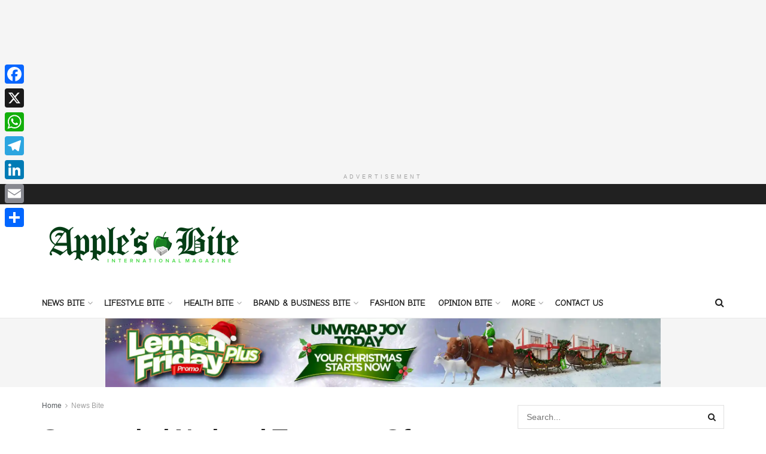

--- FILE ---
content_type: text/html; charset=UTF-8
request_url: https://applesbite.com/suspended-national-treasurer-of-labour-party-asks-abure-to-account-for-funds-from-us/
body_size: 34967
content:
<!doctype html>
<!--[if lt IE 7]> <html class="no-js lt-ie9 lt-ie8 lt-ie7" dir="ltr" lang="en-US" prefix="og: https://ogp.me/ns#"> <![endif]-->
<!--[if IE 7]>    <html class="no-js lt-ie9 lt-ie8" dir="ltr" lang="en-US" prefix="og: https://ogp.me/ns#"> <![endif]-->
<!--[if IE 8]>    <html class="no-js lt-ie9" dir="ltr" lang="en-US" prefix="og: https://ogp.me/ns#"> <![endif]-->
<!--[if IE 9]>    <html class="no-js lt-ie10" dir="ltr" lang="en-US" prefix="og: https://ogp.me/ns#"> <![endif]-->
<!--[if gt IE 8]><!--> <html class="no-js" dir="ltr" lang="en-US" prefix="og: https://ogp.me/ns#"> <!--<![endif]-->
<head>
    <meta http-equiv="Content-Type" content="text/html; charset=UTF-8" />
    <meta name='viewport' content='width=device-width, initial-scale=1, user-scalable=yes' />
    <link rel="profile" href="http://gmpg.org/xfn/11" />
    <link rel="pingback" href="https://applesbite.com/xmlrpc.php" />
    <meta name="theme-color" content="#144222">
             <meta name="msapplication-navbutton-color" content="#144222">
             <meta name="apple-mobile-web-app-status-bar-style" content="#144222"><title>Suspended National Treasurer Of Labour Party Asks Abure To Account For Funds From US | Apples Bite Int'l Magazine</title>

		<!-- All in One SEO 4.9.1.1 - aioseo.com -->
	<meta name="description" content="The suspended National Treasurer of the Labour Party, Ms Oluchi Oparah, has challenged the party’s National Chairman, Julius Abure, to give an account of the donations received from Nigerians in the Diaspora during the campaign tour of LP presidential candidate, Peter Obi, in the United States. It was earlier reported that the national leadership of" />
	<meta name="robots" content="max-image-preview:large" />
	<meta name="author" content="Madukwe Nwabuisi"/>
	<meta name="keywords" content="abure,labour party" />
	<link rel="canonical" href="https://applesbite.com/suspended-national-treasurer-of-labour-party-asks-abure-to-account-for-funds-from-us/" />
	<meta name="generator" content="All in One SEO (AIOSEO) 4.9.1.1" />
		<meta property="og:locale" content="en_US" />
		<meta property="og:site_name" content="Apples Bite Int&#039;l Magazine | Business News, Nigerian News &amp; Lifestyle" />
		<meta property="og:type" content="article" />
		<meta property="og:title" content="Suspended National Treasurer Of Labour Party Asks Abure To Account For Funds From US | Apples Bite Int&#039;l Magazine" />
		<meta property="og:description" content="The suspended National Treasurer of the Labour Party, Ms Oluchi Oparah, has challenged the party’s National Chairman, Julius Abure, to give an account of the donations received from Nigerians in the Diaspora during the campaign tour of LP presidential candidate, Peter Obi, in the United States. It was earlier reported that the national leadership of" />
		<meta property="og:url" content="https://applesbite.com/suspended-national-treasurer-of-labour-party-asks-abure-to-account-for-funds-from-us/" />
		<meta property="og:image" content="https://applesbite.com/wp-content/uploads/2024/02/Julius-Abure.jpg" />
		<meta property="og:image:secure_url" content="https://applesbite.com/wp-content/uploads/2024/02/Julius-Abure.jpg" />
		<meta property="og:image:width" content="720" />
		<meta property="og:image:height" content="410" />
		<meta property="article:published_time" content="2024-02-19T07:29:39+00:00" />
		<meta property="article:modified_time" content="2024-02-19T07:30:56+00:00" />
		<meta name="twitter:card" content="summary_large_image" />
		<meta name="twitter:title" content="Suspended National Treasurer Of Labour Party Asks Abure To Account For Funds From US | Apples Bite Int&#039;l Magazine" />
		<meta name="twitter:description" content="The suspended National Treasurer of the Labour Party, Ms Oluchi Oparah, has challenged the party’s National Chairman, Julius Abure, to give an account of the donations received from Nigerians in the Diaspora during the campaign tour of LP presidential candidate, Peter Obi, in the United States. It was earlier reported that the national leadership of" />
		<meta name="twitter:image" content="https://applesbite.com/wp-content/uploads/2024/02/Julius-Abure.jpg" />
		<script type="application/ld+json" class="aioseo-schema">
			{"@context":"https:\/\/schema.org","@graph":[{"@type":"BlogPosting","@id":"https:\/\/applesbite.com\/suspended-national-treasurer-of-labour-party-asks-abure-to-account-for-funds-from-us\/#blogposting","name":"Suspended National Treasurer Of Labour Party Asks Abure To Account For Funds From US | Apples Bite Int'l Magazine","headline":"Suspended National Treasurer Of Labour Party Asks Abure To Account For Funds From US","author":{"@id":"https:\/\/applesbite.com\/author\/madukwe-b-nwabuisi\/#author"},"publisher":{"@id":"https:\/\/applesbite.com\/#organization"},"image":{"@type":"ImageObject","url":"https:\/\/applesbite.com\/wp-content\/uploads\/2024\/02\/Julius-Abure.jpg","width":720,"height":410,"caption":"Julius-Abure"},"datePublished":"2024-02-19T07:29:39+00:00","dateModified":"2024-02-19T07:30:56+00:00","inLanguage":"en-US","mainEntityOfPage":{"@id":"https:\/\/applesbite.com\/suspended-national-treasurer-of-labour-party-asks-abure-to-account-for-funds-from-us\/#webpage"},"isPartOf":{"@id":"https:\/\/applesbite.com\/suspended-national-treasurer-of-labour-party-asks-abure-to-account-for-funds-from-us\/#webpage"},"articleSection":"News Bite, Politics, Abure, Labour Party"},{"@type":"BreadcrumbList","@id":"https:\/\/applesbite.com\/suspended-national-treasurer-of-labour-party-asks-abure-to-account-for-funds-from-us\/#breadcrumblist","itemListElement":[{"@type":"ListItem","@id":"https:\/\/applesbite.com#listItem","position":1,"name":"Home","item":"https:\/\/applesbite.com","nextItem":{"@type":"ListItem","@id":"https:\/\/applesbite.com\/category\/news-bite\/#listItem","name":"News Bite"}},{"@type":"ListItem","@id":"https:\/\/applesbite.com\/category\/news-bite\/#listItem","position":2,"name":"News Bite","item":"https:\/\/applesbite.com\/category\/news-bite\/","nextItem":{"@type":"ListItem","@id":"https:\/\/applesbite.com\/category\/news-bite\/politics\/#listItem","name":"Politics"},"previousItem":{"@type":"ListItem","@id":"https:\/\/applesbite.com#listItem","name":"Home"}},{"@type":"ListItem","@id":"https:\/\/applesbite.com\/category\/news-bite\/politics\/#listItem","position":3,"name":"Politics","item":"https:\/\/applesbite.com\/category\/news-bite\/politics\/","nextItem":{"@type":"ListItem","@id":"https:\/\/applesbite.com\/suspended-national-treasurer-of-labour-party-asks-abure-to-account-for-funds-from-us\/#listItem","name":"Suspended National Treasurer Of Labour Party Asks Abure To Account For Funds From US"},"previousItem":{"@type":"ListItem","@id":"https:\/\/applesbite.com\/category\/news-bite\/#listItem","name":"News Bite"}},{"@type":"ListItem","@id":"https:\/\/applesbite.com\/suspended-national-treasurer-of-labour-party-asks-abure-to-account-for-funds-from-us\/#listItem","position":4,"name":"Suspended National Treasurer Of Labour Party Asks Abure To Account For Funds From US","previousItem":{"@type":"ListItem","@id":"https:\/\/applesbite.com\/category\/news-bite\/politics\/#listItem","name":"Politics"}}]},{"@type":"Organization","@id":"https:\/\/applesbite.com\/#organization","name":"ApplesBite International Magazine","description":"Welcome to ApplesBite.com, the ultimate destination for breaking news, trending stories, and in\u2011depth analyses across Nigeria and the world. From politics, business, technology, sports, entertainment, and lifestyle, we deliver timely updates and fact\u2011checked reports that keep you informed, engaged, and connected.","url":"https:\/\/applesbite.com\/","logo":{"@type":"ImageObject","url":"https:\/\/applesbite.com\/wp-content\/uploads\/2020\/05\/cropped-logo-final-blackxhdpi-1.png","@id":"https:\/\/applesbite.com\/suspended-national-treasurer-of-labour-party-asks-abure-to-account-for-funds-from-us\/#organizationLogo","width":388,"height":90},"image":{"@id":"https:\/\/applesbite.com\/suspended-national-treasurer-of-labour-party-asks-abure-to-account-for-funds-from-us\/#organizationLogo"}},{"@type":"Person","@id":"https:\/\/applesbite.com\/author\/madukwe-b-nwabuisi\/#author","url":"https:\/\/applesbite.com\/author\/madukwe-b-nwabuisi\/","name":"Madukwe Nwabuisi","image":{"@type":"ImageObject","@id":"https:\/\/applesbite.com\/suspended-national-treasurer-of-labour-party-asks-abure-to-account-for-funds-from-us\/#authorImage","url":"https:\/\/secure.gravatar.com\/avatar\/8034bbd61e807ab80ade27971093dc45be3c3b992f427cce9bc0b9f957dfc2e0?s=96&d=mm&r=g","width":96,"height":96,"caption":"Madukwe Nwabuisi"}},{"@type":"WebPage","@id":"https:\/\/applesbite.com\/suspended-national-treasurer-of-labour-party-asks-abure-to-account-for-funds-from-us\/#webpage","url":"https:\/\/applesbite.com\/suspended-national-treasurer-of-labour-party-asks-abure-to-account-for-funds-from-us\/","name":"Suspended National Treasurer Of Labour Party Asks Abure To Account For Funds From US | Apples Bite Int'l Magazine","description":"The suspended National Treasurer of the Labour Party, Ms Oluchi Oparah, has challenged the party\u2019s National Chairman, Julius Abure, to give an account of the donations received from Nigerians in the Diaspora during the campaign tour of LP presidential candidate, Peter Obi, in the United States. It was earlier reported that the national leadership of","inLanguage":"en-US","isPartOf":{"@id":"https:\/\/applesbite.com\/#website"},"breadcrumb":{"@id":"https:\/\/applesbite.com\/suspended-national-treasurer-of-labour-party-asks-abure-to-account-for-funds-from-us\/#breadcrumblist"},"author":{"@id":"https:\/\/applesbite.com\/author\/madukwe-b-nwabuisi\/#author"},"creator":{"@id":"https:\/\/applesbite.com\/author\/madukwe-b-nwabuisi\/#author"},"image":{"@type":"ImageObject","url":"https:\/\/applesbite.com\/wp-content\/uploads\/2024\/02\/Julius-Abure.jpg","@id":"https:\/\/applesbite.com\/suspended-national-treasurer-of-labour-party-asks-abure-to-account-for-funds-from-us\/#mainImage","width":720,"height":410,"caption":"Julius-Abure"},"primaryImageOfPage":{"@id":"https:\/\/applesbite.com\/suspended-national-treasurer-of-labour-party-asks-abure-to-account-for-funds-from-us\/#mainImage"},"datePublished":"2024-02-19T07:29:39+00:00","dateModified":"2024-02-19T07:30:56+00:00"},{"@type":"WebSite","@id":"https:\/\/applesbite.com\/#website","url":"https:\/\/applesbite.com\/","name":"ApplesBite International Magazine","description":"Business News, Nigerian News & Lifestyle","inLanguage":"en-US","publisher":{"@id":"https:\/\/applesbite.com\/#organization"}}]}
		</script>
		<!-- All in One SEO -->

<meta property="og:type" content="article">
<meta property="og:title" content="Suspended National Treasurer Of Labour Party Asks Abure To Account For Funds From US">
<meta property="og:site_name" content="Apples Bite Int&amp;#039;l Magazine">
<meta property="og:description" content="The suspended National Treasurer of the Labour Party, Ms Oluchi Oparah, has challenged the party’s National Chairman, Julius Abure, to">
<meta property="og:url" content="https://applesbite.com/suspended-national-treasurer-of-labour-party-asks-abure-to-account-for-funds-from-us/">
<meta property="og:locale" content="en_US">
<meta property="og:image" content="https://applesbite.com/wp-content/uploads/2024/02/Julius-Abure.jpg">
<meta property="og:image:height" content="410">
<meta property="og:image:width" content="720">
<meta property="article:published_time" content="2024-02-19T07:29:39+00:00">
<meta property="article:modified_time" content="2024-02-19T07:30:56+00:00">
<meta property="article:section" content="News Bite">
<meta property="article:tag" content="Abure">
<meta property="article:tag" content="Labour Party">
<meta name="twitter:card" content="summary_large_image">
<meta name="twitter:title" content="Suspended National Treasurer Of Labour Party Asks Abure To Account For Funds From US">
<meta name="twitter:description" content="The suspended National Treasurer of the Labour Party, Ms Oluchi Oparah, has challenged the party’s National Chairman, Julius Abure, to">
<meta name="twitter:url" content="https://applesbite.com/suspended-national-treasurer-of-labour-party-asks-abure-to-account-for-funds-from-us/">
<meta name="twitter:site" content="">
<meta name="twitter:image" content="https://applesbite.com/wp-content/uploads/2024/02/Julius-Abure.jpg">
<meta name="twitter:image:width" content="720">
<meta name="twitter:image:height" content="410">
			<script type="text/javascript">
			  var jnews_ajax_url = '/?ajax-request=jnews'
			</script>
			<script type="text/javascript">;window.jnews=window.jnews||{},window.jnews.library=window.jnews.library||{},window.jnews.library=function(){"use strict";var e=this;e.win=window,e.doc=document,e.noop=function(){},e.globalBody=e.doc.getElementsByTagName("body")[0],e.globalBody=e.globalBody?e.globalBody:e.doc,e.win.jnewsDataStorage=e.win.jnewsDataStorage||{_storage:new WeakMap,put:function(e,t,n){this._storage.has(e)||this._storage.set(e,new Map),this._storage.get(e).set(t,n)},get:function(e,t){return this._storage.get(e).get(t)},has:function(e,t){return this._storage.has(e)&&this._storage.get(e).has(t)},remove:function(e,t){var n=this._storage.get(e).delete(t);return 0===!this._storage.get(e).size&&this._storage.delete(e),n}},e.windowWidth=function(){return e.win.innerWidth||e.docEl.clientWidth||e.globalBody.clientWidth},e.windowHeight=function(){return e.win.innerHeight||e.docEl.clientHeight||e.globalBody.clientHeight},e.requestAnimationFrame=e.win.requestAnimationFrame||e.win.webkitRequestAnimationFrame||e.win.mozRequestAnimationFrame||e.win.msRequestAnimationFrame||window.oRequestAnimationFrame||function(e){return setTimeout(e,1e3/60)},e.cancelAnimationFrame=e.win.cancelAnimationFrame||e.win.webkitCancelAnimationFrame||e.win.webkitCancelRequestAnimationFrame||e.win.mozCancelAnimationFrame||e.win.msCancelRequestAnimationFrame||e.win.oCancelRequestAnimationFrame||function(e){clearTimeout(e)},e.classListSupport="classList"in document.createElement("_"),e.hasClass=e.classListSupport?function(e,t){return e.classList.contains(t)}:function(e,t){return e.className.indexOf(t)>=0},e.addClass=e.classListSupport?function(t,n){e.hasClass(t,n)||t.classList.add(n)}:function(t,n){e.hasClass(t,n)||(t.className+=" "+n)},e.removeClass=e.classListSupport?function(t,n){e.hasClass(t,n)&&t.classList.remove(n)}:function(t,n){e.hasClass(t,n)&&(t.className=t.className.replace(n,""))},e.objKeys=function(e){var t=[];for(var n in e)Object.prototype.hasOwnProperty.call(e,n)&&t.push(n);return t},e.isObjectSame=function(e,t){var n=!0;return JSON.stringify(e)!==JSON.stringify(t)&&(n=!1),n},e.extend=function(){for(var e,t,n,o=arguments[0]||{},i=1,a=arguments.length;i<a;i++)if(null!==(e=arguments[i]))for(t in e)o!==(n=e[t])&&void 0!==n&&(o[t]=n);return o},e.dataStorage=e.win.jnewsDataStorage,e.isVisible=function(e){return 0!==e.offsetWidth&&0!==e.offsetHeight||e.getBoundingClientRect().length},e.getHeight=function(e){return e.offsetHeight||e.clientHeight||e.getBoundingClientRect().height},e.getWidth=function(e){return e.offsetWidth||e.clientWidth||e.getBoundingClientRect().width},e.supportsPassive=!1;try{var t=Object.defineProperty({},"passive",{get:function(){e.supportsPassive=!0}});"createEvent"in e.doc?e.win.addEventListener("test",null,t):"fireEvent"in e.doc&&e.win.attachEvent("test",null)}catch(e){}e.passiveOption=!!e.supportsPassive&&{passive:!0},e.setStorage=function(e,t){e="jnews-"+e;var n={expired:Math.floor(((new Date).getTime()+432e5)/1e3)};t=Object.assign(n,t);localStorage.setItem(e,JSON.stringify(t))},e.getStorage=function(e){e="jnews-"+e;var t=localStorage.getItem(e);return null!==t&&0<t.length?JSON.parse(localStorage.getItem(e)):{}},e.expiredStorage=function(){var t,n="jnews-";for(var o in localStorage)o.indexOf(n)>-1&&"undefined"!==(t=e.getStorage(o.replace(n,""))).expired&&t.expired<Math.floor((new Date).getTime()/1e3)&&localStorage.removeItem(o)},e.addEvents=function(t,n,o){for(var i in n){var a=["touchstart","touchmove"].indexOf(i)>=0&&!o&&e.passiveOption;"createEvent"in e.doc?t.addEventListener(i,n[i],a):"fireEvent"in e.doc&&t.attachEvent("on"+i,n[i])}},e.removeEvents=function(t,n){for(var o in n)"createEvent"in e.doc?t.removeEventListener(o,n[o]):"fireEvent"in e.doc&&t.detachEvent("on"+o,n[o])},e.triggerEvents=function(t,n,o){var i;o=o||{detail:null};return"createEvent"in e.doc?(!(i=e.doc.createEvent("CustomEvent")||new CustomEvent(n)).initCustomEvent||i.initCustomEvent(n,!0,!1,o),void t.dispatchEvent(i)):"fireEvent"in e.doc?((i=e.doc.createEventObject()).eventType=n,void t.fireEvent("on"+i.eventType,i)):void 0},e.getParents=function(t,n){void 0===n&&(n=e.doc);for(var o=[],i=t.parentNode,a=!1;!a;)if(i){var r=i;r.querySelectorAll(n).length?a=!0:(o.push(r),i=r.parentNode)}else o=[],a=!0;return o},e.forEach=function(e,t,n){for(var o=0,i=e.length;o<i;o++)t.call(n,e[o],o)},e.getText=function(e){return e.innerText||e.textContent},e.setText=function(e,t){var n="object"==typeof t?t.innerText||t.textContent:t;e.innerText&&(e.innerText=n),e.textContent&&(e.textContent=n)},e.httpBuildQuery=function(t){return e.objKeys(t).reduce(function t(n){var o=arguments.length>1&&void 0!==arguments[1]?arguments[1]:null;return function(i,a){var r=n[a];a=encodeURIComponent(a);var s=o?"".concat(o,"[").concat(a,"]"):a;return null==r||"function"==typeof r?(i.push("".concat(s,"=")),i):["number","boolean","string"].includes(typeof r)?(i.push("".concat(s,"=").concat(encodeURIComponent(r))),i):(i.push(e.objKeys(r).reduce(t(r,s),[]).join("&")),i)}}(t),[]).join("&")},e.get=function(t,n,o,i){return o="function"==typeof o?o:e.noop,e.ajax("GET",t,n,o,i)},e.post=function(t,n,o,i){return o="function"==typeof o?o:e.noop,e.ajax("POST",t,n,o,i)},e.ajax=function(t,n,o,i,a){var r=new XMLHttpRequest,s=n,c=e.httpBuildQuery(o);if(t=-1!=["GET","POST"].indexOf(t)?t:"GET",r.open(t,s+("GET"==t?"?"+c:""),!0),"POST"==t&&r.setRequestHeader("Content-type","application/x-www-form-urlencoded"),r.setRequestHeader("X-Requested-With","XMLHttpRequest"),r.onreadystatechange=function(){4===r.readyState&&200<=r.status&&300>r.status&&"function"==typeof i&&i.call(void 0,r.response)},void 0!==a&&!a){return{xhr:r,send:function(){r.send("POST"==t?c:null)}}}return r.send("POST"==t?c:null),{xhr:r}},e.scrollTo=function(t,n,o){function i(e,t,n){this.start=this.position(),this.change=e-this.start,this.currentTime=0,this.increment=20,this.duration=void 0===n?500:n,this.callback=t,this.finish=!1,this.animateScroll()}return Math.easeInOutQuad=function(e,t,n,o){return(e/=o/2)<1?n/2*e*e+t:-n/2*(--e*(e-2)-1)+t},i.prototype.stop=function(){this.finish=!0},i.prototype.move=function(t){e.doc.documentElement.scrollTop=t,e.globalBody.parentNode.scrollTop=t,e.globalBody.scrollTop=t},i.prototype.position=function(){return e.doc.documentElement.scrollTop||e.globalBody.parentNode.scrollTop||e.globalBody.scrollTop},i.prototype.animateScroll=function(){this.currentTime+=this.increment;var t=Math.easeInOutQuad(this.currentTime,this.start,this.change,this.duration);this.move(t),this.currentTime<this.duration&&!this.finish?e.requestAnimationFrame.call(e.win,this.animateScroll.bind(this)):this.callback&&"function"==typeof this.callback&&this.callback()},new i(t,n,o)},e.unwrap=function(t){var n,o=t;e.forEach(t,(function(e,t){n?n+=e:n=e})),o.replaceWith(n)},e.performance={start:function(e){performance.mark(e+"Start")},stop:function(e){performance.mark(e+"End"),performance.measure(e,e+"Start",e+"End")}},e.fps=function(){var t=0,n=0,o=0;!function(){var i=t=0,a=0,r=0,s=document.getElementById("fpsTable"),c=function(t){void 0===document.getElementsByTagName("body")[0]?e.requestAnimationFrame.call(e.win,(function(){c(t)})):document.getElementsByTagName("body")[0].appendChild(t)};null===s&&((s=document.createElement("div")).style.position="fixed",s.style.top="120px",s.style.left="10px",s.style.width="100px",s.style.height="20px",s.style.border="1px solid black",s.style.fontSize="11px",s.style.zIndex="100000",s.style.backgroundColor="white",s.id="fpsTable",c(s));var l=function(){o++,n=Date.now(),(a=(o/(r=(n-t)/1e3)).toPrecision(2))!=i&&(i=a,s.innerHTML=i+"fps"),1<r&&(t=n,o=0),e.requestAnimationFrame.call(e.win,l)};l()}()},e.instr=function(e,t){for(var n=0;n<t.length;n++)if(-1!==e.toLowerCase().indexOf(t[n].toLowerCase()))return!0},e.winLoad=function(t,n){function o(o){if("complete"===e.doc.readyState||"interactive"===e.doc.readyState)return!o||n?setTimeout(t,n||1):t(o),1}o()||e.addEvents(e.win,{load:o})},e.docReady=function(t,n){function o(o){if("complete"===e.doc.readyState||"interactive"===e.doc.readyState)return!o||n?setTimeout(t,n||1):t(o),1}o()||e.addEvents(e.doc,{DOMContentLoaded:o})},e.fireOnce=function(){e.docReady((function(){e.assets=e.assets||[],e.assets.length&&(e.boot(),e.load_assets())}),50)},e.boot=function(){e.length&&e.doc.querySelectorAll("style[media]").forEach((function(e){"not all"==e.getAttribute("media")&&e.removeAttribute("media")}))},e.create_js=function(t,n){var o=e.doc.createElement("script");switch(o.setAttribute("src",t),n){case"defer":o.setAttribute("defer",!0);break;case"async":o.setAttribute("async",!0);break;case"deferasync":o.setAttribute("defer",!0),o.setAttribute("async",!0)}e.globalBody.appendChild(o)},e.load_assets=function(){"object"==typeof e.assets&&e.forEach(e.assets.slice(0),(function(t,n){var o="";t.defer&&(o+="defer"),t.async&&(o+="async"),e.create_js(t.url,o);var i=e.assets.indexOf(t);i>-1&&e.assets.splice(i,1)})),e.assets=jnewsoption.au_scripts=window.jnewsads=[]},e.setCookie=function(e,t,n){var o="";if(n){var i=new Date;i.setTime(i.getTime()+24*n*60*60*1e3),o="; expires="+i.toUTCString()}document.cookie=e+"="+(t||"")+o+"; path=/"},e.getCookie=function(e){for(var t=e+"=",n=document.cookie.split(";"),o=0;o<n.length;o++){for(var i=n[o];" "==i.charAt(0);)i=i.substring(1,i.length);if(0==i.indexOf(t))return i.substring(t.length,i.length)}return null},e.eraseCookie=function(e){document.cookie=e+"=; Path=/; Expires=Thu, 01 Jan 1970 00:00:01 GMT;"},e.docReady((function(){e.globalBody=e.globalBody==e.doc?e.doc.getElementsByTagName("body")[0]:e.globalBody,e.globalBody=e.globalBody?e.globalBody:e.doc})),e.winLoad((function(){e.winLoad((function(){var t=!1;if(void 0!==window.jnewsadmin)if(void 0!==window.file_version_checker){var n=e.objKeys(window.file_version_checker);n.length?n.forEach((function(e){t||"10.0.4"===window.file_version_checker[e]||(t=!0)})):t=!0}else t=!0;t&&(window.jnewsHelper.getMessage(),window.jnewsHelper.getNotice())}),2500)}))},window.jnews.library=new window.jnews.library;</script><link rel='dns-prefetch' href='//static.addtoany.com' />
<link rel='dns-prefetch' href='//www.googletagmanager.com' />
<link rel='dns-prefetch' href='//fonts.googleapis.com' />
<link rel='dns-prefetch' href='//pagead2.googlesyndication.com' />
<link rel='preconnect' href='https://fonts.gstatic.com' />
<link rel="alternate" type="application/rss+xml" title="Apples Bite Int&#039;l Magazine &raquo; Feed" href="https://applesbite.com/feed/" />
<link rel="alternate" type="application/rss+xml" title="Apples Bite Int&#039;l Magazine &raquo; Comments Feed" href="https://applesbite.com/comments/feed/" />
<link rel="alternate" title="oEmbed (JSON)" type="application/json+oembed" href="https://applesbite.com/wp-json/oembed/1.0/embed?url=https%3A%2F%2Fapplesbite.com%2Fsuspended-national-treasurer-of-labour-party-asks-abure-to-account-for-funds-from-us%2F" />
<link rel="alternate" title="oEmbed (XML)" type="text/xml+oembed" href="https://applesbite.com/wp-json/oembed/1.0/embed?url=https%3A%2F%2Fapplesbite.com%2Fsuspended-national-treasurer-of-labour-party-asks-abure-to-account-for-funds-from-us%2F&#038;format=xml" />
		<!-- This site uses the Google Analytics by MonsterInsights plugin v9.10.0 - Using Analytics tracking - https://www.monsterinsights.com/ -->
							<script src="//www.googletagmanager.com/gtag/js?id=G-ZVQSSEKK35"  data-cfasync="false" data-wpfc-render="false" type="text/javascript" async></script>
			<script data-cfasync="false" data-wpfc-render="false" type="text/javascript">
				var mi_version = '9.10.0';
				var mi_track_user = true;
				var mi_no_track_reason = '';
								var MonsterInsightsDefaultLocations = {"page_location":"https:\/\/applesbite.com\/suspended-national-treasurer-of-labour-party-asks-abure-to-account-for-funds-from-us\/"};
								if ( typeof MonsterInsightsPrivacyGuardFilter === 'function' ) {
					var MonsterInsightsLocations = (typeof MonsterInsightsExcludeQuery === 'object') ? MonsterInsightsPrivacyGuardFilter( MonsterInsightsExcludeQuery ) : MonsterInsightsPrivacyGuardFilter( MonsterInsightsDefaultLocations );
				} else {
					var MonsterInsightsLocations = (typeof MonsterInsightsExcludeQuery === 'object') ? MonsterInsightsExcludeQuery : MonsterInsightsDefaultLocations;
				}

								var disableStrs = [
										'ga-disable-G-ZVQSSEKK35',
									];

				/* Function to detect opted out users */
				function __gtagTrackerIsOptedOut() {
					for (var index = 0; index < disableStrs.length; index++) {
						if (document.cookie.indexOf(disableStrs[index] + '=true') > -1) {
							return true;
						}
					}

					return false;
				}

				/* Disable tracking if the opt-out cookie exists. */
				if (__gtagTrackerIsOptedOut()) {
					for (var index = 0; index < disableStrs.length; index++) {
						window[disableStrs[index]] = true;
					}
				}

				/* Opt-out function */
				function __gtagTrackerOptout() {
					for (var index = 0; index < disableStrs.length; index++) {
						document.cookie = disableStrs[index] + '=true; expires=Thu, 31 Dec 2099 23:59:59 UTC; path=/';
						window[disableStrs[index]] = true;
					}
				}

				if ('undefined' === typeof gaOptout) {
					function gaOptout() {
						__gtagTrackerOptout();
					}
				}
								window.dataLayer = window.dataLayer || [];

				window.MonsterInsightsDualTracker = {
					helpers: {},
					trackers: {},
				};
				if (mi_track_user) {
					function __gtagDataLayer() {
						dataLayer.push(arguments);
					}

					function __gtagTracker(type, name, parameters) {
						if (!parameters) {
							parameters = {};
						}

						if (parameters.send_to) {
							__gtagDataLayer.apply(null, arguments);
							return;
						}

						if (type === 'event') {
														parameters.send_to = monsterinsights_frontend.v4_id;
							var hookName = name;
							if (typeof parameters['event_category'] !== 'undefined') {
								hookName = parameters['event_category'] + ':' + name;
							}

							if (typeof MonsterInsightsDualTracker.trackers[hookName] !== 'undefined') {
								MonsterInsightsDualTracker.trackers[hookName](parameters);
							} else {
								__gtagDataLayer('event', name, parameters);
							}
							
						} else {
							__gtagDataLayer.apply(null, arguments);
						}
					}

					__gtagTracker('js', new Date());
					__gtagTracker('set', {
						'developer_id.dZGIzZG': true,
											});
					if ( MonsterInsightsLocations.page_location ) {
						__gtagTracker('set', MonsterInsightsLocations);
					}
										__gtagTracker('config', 'G-ZVQSSEKK35', {"forceSSL":"true","link_attribution":"true"} );
										window.gtag = __gtagTracker;										(function () {
						/* https://developers.google.com/analytics/devguides/collection/analyticsjs/ */
						/* ga and __gaTracker compatibility shim. */
						var noopfn = function () {
							return null;
						};
						var newtracker = function () {
							return new Tracker();
						};
						var Tracker = function () {
							return null;
						};
						var p = Tracker.prototype;
						p.get = noopfn;
						p.set = noopfn;
						p.send = function () {
							var args = Array.prototype.slice.call(arguments);
							args.unshift('send');
							__gaTracker.apply(null, args);
						};
						var __gaTracker = function () {
							var len = arguments.length;
							if (len === 0) {
								return;
							}
							var f = arguments[len - 1];
							if (typeof f !== 'object' || f === null || typeof f.hitCallback !== 'function') {
								if ('send' === arguments[0]) {
									var hitConverted, hitObject = false, action;
									if ('event' === arguments[1]) {
										if ('undefined' !== typeof arguments[3]) {
											hitObject = {
												'eventAction': arguments[3],
												'eventCategory': arguments[2],
												'eventLabel': arguments[4],
												'value': arguments[5] ? arguments[5] : 1,
											}
										}
									}
									if ('pageview' === arguments[1]) {
										if ('undefined' !== typeof arguments[2]) {
											hitObject = {
												'eventAction': 'page_view',
												'page_path': arguments[2],
											}
										}
									}
									if (typeof arguments[2] === 'object') {
										hitObject = arguments[2];
									}
									if (typeof arguments[5] === 'object') {
										Object.assign(hitObject, arguments[5]);
									}
									if ('undefined' !== typeof arguments[1].hitType) {
										hitObject = arguments[1];
										if ('pageview' === hitObject.hitType) {
											hitObject.eventAction = 'page_view';
										}
									}
									if (hitObject) {
										action = 'timing' === arguments[1].hitType ? 'timing_complete' : hitObject.eventAction;
										hitConverted = mapArgs(hitObject);
										__gtagTracker('event', action, hitConverted);
									}
								}
								return;
							}

							function mapArgs(args) {
								var arg, hit = {};
								var gaMap = {
									'eventCategory': 'event_category',
									'eventAction': 'event_action',
									'eventLabel': 'event_label',
									'eventValue': 'event_value',
									'nonInteraction': 'non_interaction',
									'timingCategory': 'event_category',
									'timingVar': 'name',
									'timingValue': 'value',
									'timingLabel': 'event_label',
									'page': 'page_path',
									'location': 'page_location',
									'title': 'page_title',
									'referrer' : 'page_referrer',
								};
								for (arg in args) {
																		if (!(!args.hasOwnProperty(arg) || !gaMap.hasOwnProperty(arg))) {
										hit[gaMap[arg]] = args[arg];
									} else {
										hit[arg] = args[arg];
									}
								}
								return hit;
							}

							try {
								f.hitCallback();
							} catch (ex) {
							}
						};
						__gaTracker.create = newtracker;
						__gaTracker.getByName = newtracker;
						__gaTracker.getAll = function () {
							return [];
						};
						__gaTracker.remove = noopfn;
						__gaTracker.loaded = true;
						window['__gaTracker'] = __gaTracker;
					})();
									} else {
										console.log("");
					(function () {
						function __gtagTracker() {
							return null;
						}

						window['__gtagTracker'] = __gtagTracker;
						window['gtag'] = __gtagTracker;
					})();
									}
			</script>
							<!-- / Google Analytics by MonsterInsights -->
		<!-- applesbite.com is managing ads with Advanced Ads 2.0.14 – https://wpadvancedads.com/ --><script id="apple-ready">
			window.advanced_ads_ready=function(e,a){a=a||"complete";var d=function(e){return"interactive"===a?"loading"!==e:"complete"===e};d(document.readyState)?e():document.addEventListener("readystatechange",(function(a){d(a.target.readyState)&&e()}),{once:"interactive"===a})},window.advanced_ads_ready_queue=window.advanced_ads_ready_queue||[];		</script>
		<style id='wp-img-auto-sizes-contain-inline-css' type='text/css'>
img:is([sizes=auto i],[sizes^="auto," i]){contain-intrinsic-size:3000px 1500px}
/*# sourceURL=wp-img-auto-sizes-contain-inline-css */
</style>
<style id='wp-emoji-styles-inline-css' type='text/css'>

	img.wp-smiley, img.emoji {
		display: inline !important;
		border: none !important;
		box-shadow: none !important;
		height: 1em !important;
		width: 1em !important;
		margin: 0 0.07em !important;
		vertical-align: -0.1em !important;
		background: none !important;
		padding: 0 !important;
	}
/*# sourceURL=wp-emoji-styles-inline-css */
</style>
<link rel='stylesheet' id='wp-block-library-css' href='https://applesbite.com/wp-includes/css/dist/block-library/style.min.css?ver=6.9' type='text/css' media='all' />
<style id='classic-theme-styles-inline-css' type='text/css'>
/*! This file is auto-generated */
.wp-block-button__link{color:#fff;background-color:#32373c;border-radius:9999px;box-shadow:none;text-decoration:none;padding:calc(.667em + 2px) calc(1.333em + 2px);font-size:1.125em}.wp-block-file__button{background:#32373c;color:#fff;text-decoration:none}
/*# sourceURL=/wp-includes/css/classic-themes.min.css */
</style>
<link rel='stylesheet' id='aioseo/css/src/vue/standalone/blocks/table-of-contents/global.scss-css' href='https://applesbite.com/wp-content/plugins/all-in-one-seo-pack/dist/Lite/assets/css/table-of-contents/global.e90f6d47.css?ver=4.9.1.1' type='text/css' media='all' />
<link rel='stylesheet' id='jnews-faq-css' href='https://applesbite.com/wp-content/plugins/jnews-essential/assets/css/faq.css?ver=12.0.3' type='text/css' media='all' />
<style id='global-styles-inline-css' type='text/css'>
:root{--wp--preset--aspect-ratio--square: 1;--wp--preset--aspect-ratio--4-3: 4/3;--wp--preset--aspect-ratio--3-4: 3/4;--wp--preset--aspect-ratio--3-2: 3/2;--wp--preset--aspect-ratio--2-3: 2/3;--wp--preset--aspect-ratio--16-9: 16/9;--wp--preset--aspect-ratio--9-16: 9/16;--wp--preset--color--black: #000000;--wp--preset--color--cyan-bluish-gray: #abb8c3;--wp--preset--color--white: #ffffff;--wp--preset--color--pale-pink: #f78da7;--wp--preset--color--vivid-red: #cf2e2e;--wp--preset--color--luminous-vivid-orange: #ff6900;--wp--preset--color--luminous-vivid-amber: #fcb900;--wp--preset--color--light-green-cyan: #7bdcb5;--wp--preset--color--vivid-green-cyan: #00d084;--wp--preset--color--pale-cyan-blue: #8ed1fc;--wp--preset--color--vivid-cyan-blue: #0693e3;--wp--preset--color--vivid-purple: #9b51e0;--wp--preset--gradient--vivid-cyan-blue-to-vivid-purple: linear-gradient(135deg,rgb(6,147,227) 0%,rgb(155,81,224) 100%);--wp--preset--gradient--light-green-cyan-to-vivid-green-cyan: linear-gradient(135deg,rgb(122,220,180) 0%,rgb(0,208,130) 100%);--wp--preset--gradient--luminous-vivid-amber-to-luminous-vivid-orange: linear-gradient(135deg,rgb(252,185,0) 0%,rgb(255,105,0) 100%);--wp--preset--gradient--luminous-vivid-orange-to-vivid-red: linear-gradient(135deg,rgb(255,105,0) 0%,rgb(207,46,46) 100%);--wp--preset--gradient--very-light-gray-to-cyan-bluish-gray: linear-gradient(135deg,rgb(238,238,238) 0%,rgb(169,184,195) 100%);--wp--preset--gradient--cool-to-warm-spectrum: linear-gradient(135deg,rgb(74,234,220) 0%,rgb(151,120,209) 20%,rgb(207,42,186) 40%,rgb(238,44,130) 60%,rgb(251,105,98) 80%,rgb(254,248,76) 100%);--wp--preset--gradient--blush-light-purple: linear-gradient(135deg,rgb(255,206,236) 0%,rgb(152,150,240) 100%);--wp--preset--gradient--blush-bordeaux: linear-gradient(135deg,rgb(254,205,165) 0%,rgb(254,45,45) 50%,rgb(107,0,62) 100%);--wp--preset--gradient--luminous-dusk: linear-gradient(135deg,rgb(255,203,112) 0%,rgb(199,81,192) 50%,rgb(65,88,208) 100%);--wp--preset--gradient--pale-ocean: linear-gradient(135deg,rgb(255,245,203) 0%,rgb(182,227,212) 50%,rgb(51,167,181) 100%);--wp--preset--gradient--electric-grass: linear-gradient(135deg,rgb(202,248,128) 0%,rgb(113,206,126) 100%);--wp--preset--gradient--midnight: linear-gradient(135deg,rgb(2,3,129) 0%,rgb(40,116,252) 100%);--wp--preset--font-size--small: 13px;--wp--preset--font-size--medium: 20px;--wp--preset--font-size--large: 36px;--wp--preset--font-size--x-large: 42px;--wp--preset--spacing--20: 0.44rem;--wp--preset--spacing--30: 0.67rem;--wp--preset--spacing--40: 1rem;--wp--preset--spacing--50: 1.5rem;--wp--preset--spacing--60: 2.25rem;--wp--preset--spacing--70: 3.38rem;--wp--preset--spacing--80: 5.06rem;--wp--preset--shadow--natural: 6px 6px 9px rgba(0, 0, 0, 0.2);--wp--preset--shadow--deep: 12px 12px 50px rgba(0, 0, 0, 0.4);--wp--preset--shadow--sharp: 6px 6px 0px rgba(0, 0, 0, 0.2);--wp--preset--shadow--outlined: 6px 6px 0px -3px rgb(255, 255, 255), 6px 6px rgb(0, 0, 0);--wp--preset--shadow--crisp: 6px 6px 0px rgb(0, 0, 0);}:where(.is-layout-flex){gap: 0.5em;}:where(.is-layout-grid){gap: 0.5em;}body .is-layout-flex{display: flex;}.is-layout-flex{flex-wrap: wrap;align-items: center;}.is-layout-flex > :is(*, div){margin: 0;}body .is-layout-grid{display: grid;}.is-layout-grid > :is(*, div){margin: 0;}:where(.wp-block-columns.is-layout-flex){gap: 2em;}:where(.wp-block-columns.is-layout-grid){gap: 2em;}:where(.wp-block-post-template.is-layout-flex){gap: 1.25em;}:where(.wp-block-post-template.is-layout-grid){gap: 1.25em;}.has-black-color{color: var(--wp--preset--color--black) !important;}.has-cyan-bluish-gray-color{color: var(--wp--preset--color--cyan-bluish-gray) !important;}.has-white-color{color: var(--wp--preset--color--white) !important;}.has-pale-pink-color{color: var(--wp--preset--color--pale-pink) !important;}.has-vivid-red-color{color: var(--wp--preset--color--vivid-red) !important;}.has-luminous-vivid-orange-color{color: var(--wp--preset--color--luminous-vivid-orange) !important;}.has-luminous-vivid-amber-color{color: var(--wp--preset--color--luminous-vivid-amber) !important;}.has-light-green-cyan-color{color: var(--wp--preset--color--light-green-cyan) !important;}.has-vivid-green-cyan-color{color: var(--wp--preset--color--vivid-green-cyan) !important;}.has-pale-cyan-blue-color{color: var(--wp--preset--color--pale-cyan-blue) !important;}.has-vivid-cyan-blue-color{color: var(--wp--preset--color--vivid-cyan-blue) !important;}.has-vivid-purple-color{color: var(--wp--preset--color--vivid-purple) !important;}.has-black-background-color{background-color: var(--wp--preset--color--black) !important;}.has-cyan-bluish-gray-background-color{background-color: var(--wp--preset--color--cyan-bluish-gray) !important;}.has-white-background-color{background-color: var(--wp--preset--color--white) !important;}.has-pale-pink-background-color{background-color: var(--wp--preset--color--pale-pink) !important;}.has-vivid-red-background-color{background-color: var(--wp--preset--color--vivid-red) !important;}.has-luminous-vivid-orange-background-color{background-color: var(--wp--preset--color--luminous-vivid-orange) !important;}.has-luminous-vivid-amber-background-color{background-color: var(--wp--preset--color--luminous-vivid-amber) !important;}.has-light-green-cyan-background-color{background-color: var(--wp--preset--color--light-green-cyan) !important;}.has-vivid-green-cyan-background-color{background-color: var(--wp--preset--color--vivid-green-cyan) !important;}.has-pale-cyan-blue-background-color{background-color: var(--wp--preset--color--pale-cyan-blue) !important;}.has-vivid-cyan-blue-background-color{background-color: var(--wp--preset--color--vivid-cyan-blue) !important;}.has-vivid-purple-background-color{background-color: var(--wp--preset--color--vivid-purple) !important;}.has-black-border-color{border-color: var(--wp--preset--color--black) !important;}.has-cyan-bluish-gray-border-color{border-color: var(--wp--preset--color--cyan-bluish-gray) !important;}.has-white-border-color{border-color: var(--wp--preset--color--white) !important;}.has-pale-pink-border-color{border-color: var(--wp--preset--color--pale-pink) !important;}.has-vivid-red-border-color{border-color: var(--wp--preset--color--vivid-red) !important;}.has-luminous-vivid-orange-border-color{border-color: var(--wp--preset--color--luminous-vivid-orange) !important;}.has-luminous-vivid-amber-border-color{border-color: var(--wp--preset--color--luminous-vivid-amber) !important;}.has-light-green-cyan-border-color{border-color: var(--wp--preset--color--light-green-cyan) !important;}.has-vivid-green-cyan-border-color{border-color: var(--wp--preset--color--vivid-green-cyan) !important;}.has-pale-cyan-blue-border-color{border-color: var(--wp--preset--color--pale-cyan-blue) !important;}.has-vivid-cyan-blue-border-color{border-color: var(--wp--preset--color--vivid-cyan-blue) !important;}.has-vivid-purple-border-color{border-color: var(--wp--preset--color--vivid-purple) !important;}.has-vivid-cyan-blue-to-vivid-purple-gradient-background{background: var(--wp--preset--gradient--vivid-cyan-blue-to-vivid-purple) !important;}.has-light-green-cyan-to-vivid-green-cyan-gradient-background{background: var(--wp--preset--gradient--light-green-cyan-to-vivid-green-cyan) !important;}.has-luminous-vivid-amber-to-luminous-vivid-orange-gradient-background{background: var(--wp--preset--gradient--luminous-vivid-amber-to-luminous-vivid-orange) !important;}.has-luminous-vivid-orange-to-vivid-red-gradient-background{background: var(--wp--preset--gradient--luminous-vivid-orange-to-vivid-red) !important;}.has-very-light-gray-to-cyan-bluish-gray-gradient-background{background: var(--wp--preset--gradient--very-light-gray-to-cyan-bluish-gray) !important;}.has-cool-to-warm-spectrum-gradient-background{background: var(--wp--preset--gradient--cool-to-warm-spectrum) !important;}.has-blush-light-purple-gradient-background{background: var(--wp--preset--gradient--blush-light-purple) !important;}.has-blush-bordeaux-gradient-background{background: var(--wp--preset--gradient--blush-bordeaux) !important;}.has-luminous-dusk-gradient-background{background: var(--wp--preset--gradient--luminous-dusk) !important;}.has-pale-ocean-gradient-background{background: var(--wp--preset--gradient--pale-ocean) !important;}.has-electric-grass-gradient-background{background: var(--wp--preset--gradient--electric-grass) !important;}.has-midnight-gradient-background{background: var(--wp--preset--gradient--midnight) !important;}.has-small-font-size{font-size: var(--wp--preset--font-size--small) !important;}.has-medium-font-size{font-size: var(--wp--preset--font-size--medium) !important;}.has-large-font-size{font-size: var(--wp--preset--font-size--large) !important;}.has-x-large-font-size{font-size: var(--wp--preset--font-size--x-large) !important;}
:where(.wp-block-post-template.is-layout-flex){gap: 1.25em;}:where(.wp-block-post-template.is-layout-grid){gap: 1.25em;}
:where(.wp-block-term-template.is-layout-flex){gap: 1.25em;}:where(.wp-block-term-template.is-layout-grid){gap: 1.25em;}
:where(.wp-block-columns.is-layout-flex){gap: 2em;}:where(.wp-block-columns.is-layout-grid){gap: 2em;}
:root :where(.wp-block-pullquote){font-size: 1.5em;line-height: 1.6;}
/*# sourceURL=global-styles-inline-css */
</style>
<link rel='stylesheet' id='jnews-split-css' href='https://applesbite.com/wp-content/plugins/jnews-split/assets/css/splitpost.css' type='text/css' media='' />
<link rel='stylesheet' id='jnews-split-toc-css' href='https://applesbite.com/wp-content/plugins/jnews-split/assets/css/splitpost-toc.css' type='text/css' media='' />
<link rel='stylesheet' id='elementor-frontend-css' href='https://applesbite.com/wp-content/plugins/elementor/assets/css/frontend.min.css?ver=3.33.3' type='text/css' media='all' />
<link rel='stylesheet' id='jeg_customizer_font-css' href='//fonts.googleapis.com/css?family=Comic+Neue%3Areguler&#038;display=swap&#038;ver=1.3.2' type='text/css' media='all' />
<link rel='stylesheet' id='addtoany-css' href='https://applesbite.com/wp-content/plugins/add-to-any/addtoany.min.css?ver=1.16' type='text/css' media='all' />
<style id='addtoany-inline-css' type='text/css'>
@media screen and (max-width:980px){
.a2a_floating_style.a2a_vertical_style{display:none;}
}
/*# sourceURL=addtoany-inline-css */
</style>
<link rel='stylesheet' id='font-awesome-css' href='https://applesbite.com/wp-content/plugins/elementor/assets/lib/font-awesome/css/font-awesome.min.css?ver=4.7.0' type='text/css' media='all' />
<link rel='stylesheet' id='jnews-frontend-css' href='https://applesbite.com/wp-content/themes/jnews/assets/dist/frontend.min.css?ver=12.0.2' type='text/css' media='all' />
<link rel='stylesheet' id='jnews-elementor-css' href='https://applesbite.com/wp-content/themes/jnews/assets/css/elementor-frontend.css?ver=12.0.2' type='text/css' media='all' />
<link rel='stylesheet' id='jnews-style-css' href='https://applesbite.com/wp-content/themes/jnews/style.css?ver=12.0.2' type='text/css' media='all' />
<link rel='stylesheet' id='jnews-darkmode-css' href='https://applesbite.com/wp-content/themes/jnews/assets/css/darkmode.css?ver=12.0.2' type='text/css' media='all' />
<link rel='stylesheet' id='jnews-scheme-css' href='https://applesbite.com/wp-content/themes/jnews/data/import/news/scheme.css?ver=12.0.2' type='text/css' media='all' />
<link rel='stylesheet' id='jnews-social-login-style-css' href='https://applesbite.com/wp-content/plugins/jnews-social-login/assets/css/plugin.css?ver=12.0.0' type='text/css' media='all' />
<link rel='stylesheet' id='jnews-select-share-css' href='https://applesbite.com/wp-content/plugins/jnews-social-share/assets/css/plugin.css' type='text/css' media='all' />
<link rel='stylesheet' id='jnews-weather-style-css' href='https://applesbite.com/wp-content/plugins/jnews-weather/assets/css/plugin.css?ver=12.0.0' type='text/css' media='all' />
<script type="text/javascript" src="https://applesbite.com/wp-content/plugins/google-analytics-for-wordpress/assets/js/frontend-gtag.min.js?ver=9.10.0" id="monsterinsights-frontend-script-js" async="async" data-wp-strategy="async"></script>
<script data-cfasync="false" data-wpfc-render="false" type="text/javascript" id='monsterinsights-frontend-script-js-extra'>/* <![CDATA[ */
var monsterinsights_frontend = {"js_events_tracking":"true","download_extensions":"doc,pdf,ppt,zip,xls,docx,pptx,xlsx","inbound_paths":"[{\"path\":\"\\\/go\\\/\",\"label\":\"affiliate\"},{\"path\":\"\\\/recommend\\\/\",\"label\":\"affiliate\"}]","home_url":"https:\/\/applesbite.com","hash_tracking":"false","v4_id":"G-ZVQSSEKK35"};/* ]]> */
</script>
<script type="text/javascript" id="addtoany-core-js-before">
/* <![CDATA[ */
window.a2a_config=window.a2a_config||{};a2a_config.callbacks=[];a2a_config.overlays=[];a2a_config.templates={};

//# sourceURL=addtoany-core-js-before
/* ]]> */
</script>
<script type="text/javascript" defer src="https://static.addtoany.com/menu/page.js" id="addtoany-core-js"></script>
<script type="text/javascript" src="https://applesbite.com/wp-includes/js/jquery/jquery.min.js?ver=3.7.1" id="jquery-core-js"></script>
<script type="text/javascript" src="https://applesbite.com/wp-includes/js/jquery/jquery-migrate.min.js?ver=3.4.1" id="jquery-migrate-js"></script>
<script type="text/javascript" defer src="https://applesbite.com/wp-content/plugins/add-to-any/addtoany.min.js?ver=1.1" id="addtoany-jquery-js"></script>

<!-- Google tag (gtag.js) snippet added by Site Kit -->
<!-- Google Analytics snippet added by Site Kit -->
<script type="text/javascript" src="https://www.googletagmanager.com/gtag/js?id=GT-NBPRSD3" id="google_gtagjs-js" async></script>
<script type="text/javascript" id="google_gtagjs-js-after">
/* <![CDATA[ */
window.dataLayer = window.dataLayer || [];function gtag(){dataLayer.push(arguments);}
gtag("set","linker",{"domains":["applesbite.com"]});
gtag("js", new Date());
gtag("set", "developer_id.dZTNiMT", true);
gtag("config", "GT-NBPRSD3", {"googlesitekit_post_type":"post"});
//# sourceURL=google_gtagjs-js-after
/* ]]> */
</script>
<link rel="https://api.w.org/" href="https://applesbite.com/wp-json/" /><link rel="alternate" title="JSON" type="application/json" href="https://applesbite.com/wp-json/wp/v2/posts/32720" /><link rel="EditURI" type="application/rsd+xml" title="RSD" href="https://applesbite.com/xmlrpc.php?rsd" />
<meta name="generator" content="WordPress 6.9" />
<link rel='shortlink' href='https://applesbite.com/?p=32720' />
<meta name="generator" content="Site Kit by Google 1.167.0" />
<!-- Google AdSense meta tags added by Site Kit -->
<meta name="google-adsense-platform-account" content="ca-host-pub-2644536267352236">
<meta name="google-adsense-platform-domain" content="sitekit.withgoogle.com">
<!-- End Google AdSense meta tags added by Site Kit -->
<meta name="generator" content="Elementor 3.33.3; features: additional_custom_breakpoints; settings: css_print_method-external, google_font-enabled, font_display-auto">
<style type="text/css">.recentcomments a{display:inline !important;padding:0 !important;margin:0 !important;}</style>			<style>
				.e-con.e-parent:nth-of-type(n+4):not(.e-lazyloaded):not(.e-no-lazyload),
				.e-con.e-parent:nth-of-type(n+4):not(.e-lazyloaded):not(.e-no-lazyload) * {
					background-image: none !important;
				}
				@media screen and (max-height: 1024px) {
					.e-con.e-parent:nth-of-type(n+3):not(.e-lazyloaded):not(.e-no-lazyload),
					.e-con.e-parent:nth-of-type(n+3):not(.e-lazyloaded):not(.e-no-lazyload) * {
						background-image: none !important;
					}
				}
				@media screen and (max-height: 640px) {
					.e-con.e-parent:nth-of-type(n+2):not(.e-lazyloaded):not(.e-no-lazyload),
					.e-con.e-parent:nth-of-type(n+2):not(.e-lazyloaded):not(.e-no-lazyload) * {
						background-image: none !important;
					}
				}
			</style>
			
<!-- Google AdSense snippet added by Site Kit -->
<script type="text/javascript" async="async" src="https://pagead2.googlesyndication.com/pagead/js/adsbygoogle.js?client=ca-pub-7128976151438463&amp;host=ca-host-pub-2644536267352236" crossorigin="anonymous"></script>

<!-- End Google AdSense snippet added by Site Kit -->
<style type="text/css">.saboxplugin-wrap{-webkit-box-sizing:border-box;-moz-box-sizing:border-box;-ms-box-sizing:border-box;box-sizing:border-box;border:1px solid #eee;width:100%;clear:both;display:block;overflow:hidden;word-wrap:break-word;position:relative}.saboxplugin-wrap .saboxplugin-gravatar{float:left;padding:0 20px 20px 20px}.saboxplugin-wrap .saboxplugin-gravatar img{max-width:100px;height:auto;border-radius:0;}.saboxplugin-wrap .saboxplugin-authorname{font-size:18px;line-height:1;margin:20px 0 0 20px;display:block}.saboxplugin-wrap .saboxplugin-authorname a{text-decoration:none}.saboxplugin-wrap .saboxplugin-authorname a:focus{outline:0}.saboxplugin-wrap .saboxplugin-desc{display:block;margin:5px 20px}.saboxplugin-wrap .saboxplugin-desc a{text-decoration:underline}.saboxplugin-wrap .saboxplugin-desc p{margin:5px 0 12px}.saboxplugin-wrap .saboxplugin-web{margin:0 20px 15px;text-align:left}.saboxplugin-wrap .sab-web-position{text-align:right}.saboxplugin-wrap .saboxplugin-web a{color:#ccc;text-decoration:none}.saboxplugin-wrap .saboxplugin-socials{position:relative;display:block;background:#fcfcfc;padding:5px;border-top:1px solid #eee}.saboxplugin-wrap .saboxplugin-socials a svg{width:20px;height:20px}.saboxplugin-wrap .saboxplugin-socials a svg .st2{fill:#fff; transform-origin:center center;}.saboxplugin-wrap .saboxplugin-socials a svg .st1{fill:rgba(0,0,0,.3)}.saboxplugin-wrap .saboxplugin-socials a:hover{opacity:.8;-webkit-transition:opacity .4s;-moz-transition:opacity .4s;-o-transition:opacity .4s;transition:opacity .4s;box-shadow:none!important;-webkit-box-shadow:none!important}.saboxplugin-wrap .saboxplugin-socials .saboxplugin-icon-color{box-shadow:none;padding:0;border:0;-webkit-transition:opacity .4s;-moz-transition:opacity .4s;-o-transition:opacity .4s;transition:opacity .4s;display:inline-block;color:#fff;font-size:0;text-decoration:inherit;margin:5px;-webkit-border-radius:0;-moz-border-radius:0;-ms-border-radius:0;-o-border-radius:0;border-radius:0;overflow:hidden}.saboxplugin-wrap .saboxplugin-socials .saboxplugin-icon-grey{text-decoration:inherit;box-shadow:none;position:relative;display:-moz-inline-stack;display:inline-block;vertical-align:middle;zoom:1;margin:10px 5px;color:#444;fill:#444}.clearfix:after,.clearfix:before{content:' ';display:table;line-height:0;clear:both}.ie7 .clearfix{zoom:1}.saboxplugin-socials.sabox-colored .saboxplugin-icon-color .sab-twitch{border-color:#38245c}.saboxplugin-socials.sabox-colored .saboxplugin-icon-color .sab-behance{border-color:#003eb0}.saboxplugin-socials.sabox-colored .saboxplugin-icon-color .sab-deviantart{border-color:#036824}.saboxplugin-socials.sabox-colored .saboxplugin-icon-color .sab-digg{border-color:#00327c}.saboxplugin-socials.sabox-colored .saboxplugin-icon-color .sab-dribbble{border-color:#ba1655}.saboxplugin-socials.sabox-colored .saboxplugin-icon-color .sab-facebook{border-color:#1e2e4f}.saboxplugin-socials.sabox-colored .saboxplugin-icon-color .sab-flickr{border-color:#003576}.saboxplugin-socials.sabox-colored .saboxplugin-icon-color .sab-github{border-color:#264874}.saboxplugin-socials.sabox-colored .saboxplugin-icon-color .sab-google{border-color:#0b51c5}.saboxplugin-socials.sabox-colored .saboxplugin-icon-color .sab-html5{border-color:#902e13}.saboxplugin-socials.sabox-colored .saboxplugin-icon-color .sab-instagram{border-color:#1630aa}.saboxplugin-socials.sabox-colored .saboxplugin-icon-color .sab-linkedin{border-color:#00344f}.saboxplugin-socials.sabox-colored .saboxplugin-icon-color .sab-pinterest{border-color:#5b040e}.saboxplugin-socials.sabox-colored .saboxplugin-icon-color .sab-reddit{border-color:#992900}.saboxplugin-socials.sabox-colored .saboxplugin-icon-color .sab-rss{border-color:#a43b0a}.saboxplugin-socials.sabox-colored .saboxplugin-icon-color .sab-sharethis{border-color:#5d8420}.saboxplugin-socials.sabox-colored .saboxplugin-icon-color .sab-soundcloud{border-color:#995200}.saboxplugin-socials.sabox-colored .saboxplugin-icon-color .sab-spotify{border-color:#0f612c}.saboxplugin-socials.sabox-colored .saboxplugin-icon-color .sab-stackoverflow{border-color:#a95009}.saboxplugin-socials.sabox-colored .saboxplugin-icon-color .sab-steam{border-color:#006388}.saboxplugin-socials.sabox-colored .saboxplugin-icon-color .sab-user_email{border-color:#b84e05}.saboxplugin-socials.sabox-colored .saboxplugin-icon-color .sab-tumblr{border-color:#10151b}.saboxplugin-socials.sabox-colored .saboxplugin-icon-color .sab-twitter{border-color:#0967a0}.saboxplugin-socials.sabox-colored .saboxplugin-icon-color .sab-vimeo{border-color:#0d7091}.saboxplugin-socials.sabox-colored .saboxplugin-icon-color .sab-windows{border-color:#003f71}.saboxplugin-socials.sabox-colored .saboxplugin-icon-color .sab-whatsapp{border-color:#003f71}.saboxplugin-socials.sabox-colored .saboxplugin-icon-color .sab-wordpress{border-color:#0f3647}.saboxplugin-socials.sabox-colored .saboxplugin-icon-color .sab-yahoo{border-color:#14002d}.saboxplugin-socials.sabox-colored .saboxplugin-icon-color .sab-youtube{border-color:#900}.saboxplugin-socials.sabox-colored .saboxplugin-icon-color .sab-xing{border-color:#000202}.saboxplugin-socials.sabox-colored .saboxplugin-icon-color .sab-mixcloud{border-color:#2475a0}.saboxplugin-socials.sabox-colored .saboxplugin-icon-color .sab-vk{border-color:#243549}.saboxplugin-socials.sabox-colored .saboxplugin-icon-color .sab-medium{border-color:#00452c}.saboxplugin-socials.sabox-colored .saboxplugin-icon-color .sab-quora{border-color:#420e00}.saboxplugin-socials.sabox-colored .saboxplugin-icon-color .sab-meetup{border-color:#9b181c}.saboxplugin-socials.sabox-colored .saboxplugin-icon-color .sab-goodreads{border-color:#000}.saboxplugin-socials.sabox-colored .saboxplugin-icon-color .sab-snapchat{border-color:#999700}.saboxplugin-socials.sabox-colored .saboxplugin-icon-color .sab-500px{border-color:#00557f}.saboxplugin-socials.sabox-colored .saboxplugin-icon-color .sab-mastodont{border-color:#185886}.sabox-plus-item{margin-bottom:20px}@media screen and (max-width:480px){.saboxplugin-wrap{text-align:center}.saboxplugin-wrap .saboxplugin-gravatar{float:none;padding:20px 0;text-align:center;margin:0 auto;display:block}.saboxplugin-wrap .saboxplugin-gravatar img{float:none;display:inline-block;display:-moz-inline-stack;vertical-align:middle;zoom:1}.saboxplugin-wrap .saboxplugin-desc{margin:0 10px 20px;text-align:center}.saboxplugin-wrap .saboxplugin-authorname{text-align:center;margin:10px 0 20px}}body .saboxplugin-authorname a,body .saboxplugin-authorname a:hover{box-shadow:none;-webkit-box-shadow:none}a.sab-profile-edit{font-size:16px!important;line-height:1!important}.sab-edit-settings a,a.sab-profile-edit{color:#0073aa!important;box-shadow:none!important;-webkit-box-shadow:none!important}.sab-edit-settings{margin-right:15px;position:absolute;right:0;z-index:2;bottom:10px;line-height:20px}.sab-edit-settings i{margin-left:5px}.saboxplugin-socials{line-height:1!important}.rtl .saboxplugin-wrap .saboxplugin-gravatar{float:right}.rtl .saboxplugin-wrap .saboxplugin-authorname{display:flex;align-items:center}.rtl .saboxplugin-wrap .saboxplugin-authorname .sab-profile-edit{margin-right:10px}.rtl .sab-edit-settings{right:auto;left:0}img.sab-custom-avatar{max-width:75px;}.saboxplugin-wrap {margin-top:0px; margin-bottom:0px; padding: 0px 0px }.saboxplugin-wrap .saboxplugin-authorname {font-size:18px; line-height:25px;}.saboxplugin-wrap .saboxplugin-desc p, .saboxplugin-wrap .saboxplugin-desc {font-size:14px !important; line-height:21px !important;}.saboxplugin-wrap .saboxplugin-web {font-size:14px;}.saboxplugin-wrap .saboxplugin-socials a svg {width:18px;height:18px;}</style><script type='application/ld+json'>{"@context":"http:\/\/schema.org","@type":"Organization","@id":"https:\/\/applesbite.com\/#organization","url":"https:\/\/applesbite.com\/","name":"","logo":{"@type":"ImageObject","url":""},"sameAs":["http:\/\/facebook.com","http:\/\/twitter.com"]}</script>
<script type='application/ld+json'>{"@context":"http:\/\/schema.org","@type":"WebSite","@id":"https:\/\/applesbite.com\/#website","url":"https:\/\/applesbite.com\/","name":"","potentialAction":{"@type":"SearchAction","target":"https:\/\/applesbite.com\/?s={search_term_string}","query-input":"required name=search_term_string"}}</script>
<link rel="icon" href="https://applesbite.com/wp-content/uploads/2024/06/cropped-Applesbite-Icon-32x32.jpeg" sizes="32x32" />
<link rel="icon" href="https://applesbite.com/wp-content/uploads/2024/06/cropped-Applesbite-Icon-192x192.jpeg" sizes="192x192" />
<link rel="apple-touch-icon" href="https://applesbite.com/wp-content/uploads/2024/06/cropped-Applesbite-Icon-180x180.jpeg" />
<meta name="msapplication-TileImage" content="https://applesbite.com/wp-content/uploads/2024/06/cropped-Applesbite-Icon-270x270.jpeg" />
<style id="jeg_dynamic_css" type="text/css" data-type="jeg_custom-css">body { --j-accent-color : #045929; } a, .jeg_menu_style_5>li>a:hover, .jeg_menu_style_5>li.sfHover>a, .jeg_menu_style_5>li.current-menu-item>a, .jeg_menu_style_5>li.current-menu-ancestor>a, .jeg_navbar .jeg_menu:not(.jeg_main_menu)>li>a:hover, .jeg_midbar .jeg_menu:not(.jeg_main_menu)>li>a:hover, .jeg_side_tabs li.active, .jeg_block_heading_5 strong, .jeg_block_heading_6 strong, .jeg_block_heading_7 strong, .jeg_block_heading_8 strong, .jeg_subcat_list li a:hover, .jeg_subcat_list li button:hover, .jeg_pl_lg_7 .jeg_thumb .jeg_post_category a, .jeg_pl_xs_2:before, .jeg_pl_xs_4 .jeg_postblock_content:before, .jeg_postblock .jeg_post_title a:hover, .jeg_hero_style_6 .jeg_post_title a:hover, .jeg_sidefeed .jeg_pl_xs_3 .jeg_post_title a:hover, .widget_jnews_popular .jeg_post_title a:hover, .jeg_meta_author a, .widget_archive li a:hover, .widget_pages li a:hover, .widget_meta li a:hover, .widget_recent_entries li a:hover, .widget_rss li a:hover, .widget_rss cite, .widget_categories li a:hover, .widget_categories li.current-cat>a, #breadcrumbs a:hover, .jeg_share_count .counts, .commentlist .bypostauthor>.comment-body>.comment-author>.fn, span.required, .jeg_review_title, .bestprice .price, .authorlink a:hover, .jeg_vertical_playlist .jeg_video_playlist_play_icon, .jeg_vertical_playlist .jeg_video_playlist_item.active .jeg_video_playlist_thumbnail:before, .jeg_horizontal_playlist .jeg_video_playlist_play, .woocommerce li.product .pricegroup .button, .widget_display_forums li a:hover, .widget_display_topics li:before, .widget_display_replies li:before, .widget_display_views li:before, .bbp-breadcrumb a:hover, .jeg_mobile_menu li.sfHover>a, .jeg_mobile_menu li a:hover, .split-template-6 .pagenum, .jeg_mobile_menu_style_5>li>a:hover, .jeg_mobile_menu_style_5>li.sfHover>a, .jeg_mobile_menu_style_5>li.current-menu-item>a, .jeg_mobile_menu_style_5>li.current-menu-ancestor>a, .jeg_mobile_menu.jeg_menu_dropdown li.open > div > a ,.jeg_menu_dropdown.language-swicher .sub-menu li a:hover { color : #045929; } .jeg_menu_style_1>li>a:before, .jeg_menu_style_2>li>a:before, .jeg_menu_style_3>li>a:before, .jeg_side_toggle, .jeg_slide_caption .jeg_post_category a, .jeg_slider_type_1_wrapper .tns-controls button.tns-next, .jeg_block_heading_1 .jeg_block_title span, .jeg_block_heading_2 .jeg_block_title span, .jeg_block_heading_3, .jeg_block_heading_4 .jeg_block_title span, .jeg_block_heading_6:after, .jeg_pl_lg_box .jeg_post_category a, .jeg_pl_md_box .jeg_post_category a, .jeg_readmore:hover, .jeg_thumb .jeg_post_category a, .jeg_block_loadmore a:hover, .jeg_postblock.alt .jeg_block_loadmore a:hover, .jeg_block_loadmore a.active, .jeg_postblock_carousel_2 .jeg_post_category a, .jeg_heroblock .jeg_post_category a, .jeg_pagenav_1 .page_number.active, .jeg_pagenav_1 .page_number.active:hover, input[type="submit"], .btn, .button, .widget_tag_cloud a:hover, .popularpost_item:hover .jeg_post_title a:before, .jeg_splitpost_4 .page_nav, .jeg_splitpost_5 .page_nav, .jeg_post_via a:hover, .jeg_post_source a:hover, .jeg_post_tags a:hover, .comment-reply-title small a:before, .comment-reply-title small a:after, .jeg_storelist .productlink, .authorlink li.active a:before, .jeg_footer.dark .socials_widget:not(.nobg) a:hover .fa,.jeg_footer.dark .socials_widget:not(.nobg) a:hover > span.jeg-icon, div.jeg_breakingnews_title, .jeg_overlay_slider_bottom_wrapper .tns-controls button, .jeg_overlay_slider_bottom_wrapper .tns-controls button:hover, .jeg_vertical_playlist .jeg_video_playlist_current, .woocommerce span.onsale, .woocommerce #respond input#submit:hover, .woocommerce a.button:hover, .woocommerce button.button:hover, .woocommerce input.button:hover, .woocommerce #respond input#submit.alt, .woocommerce a.button.alt, .woocommerce button.button.alt, .woocommerce input.button.alt, .jeg_popup_post .caption, .jeg_footer.dark input[type="submit"], .jeg_footer.dark .btn, .jeg_footer.dark .button, .footer_widget.widget_tag_cloud a:hover, .jeg_inner_content .content-inner .jeg_post_category a:hover, #buddypress .standard-form button, #buddypress a.button, #buddypress input[type="submit"], #buddypress input[type="button"], #buddypress input[type="reset"], #buddypress ul.button-nav li a, #buddypress .generic-button a, #buddypress .generic-button button, #buddypress .comment-reply-link, #buddypress a.bp-title-button, #buddypress.buddypress-wrap .members-list li .user-update .activity-read-more a, div#buddypress .standard-form button:hover, div#buddypress a.button:hover, div#buddypress input[type="submit"]:hover, div#buddypress input[type="button"]:hover, div#buddypress input[type="reset"]:hover, div#buddypress ul.button-nav li a:hover, div#buddypress .generic-button a:hover, div#buddypress .generic-button button:hover, div#buddypress .comment-reply-link:hover, div#buddypress a.bp-title-button:hover, div#buddypress.buddypress-wrap .members-list li .user-update .activity-read-more a:hover, #buddypress #item-nav .item-list-tabs ul li a:before, .jeg_inner_content .jeg_meta_container .follow-wrapper a { background-color : #045929; } .jeg_block_heading_7 .jeg_block_title span, .jeg_readmore:hover, .jeg_block_loadmore a:hover, .jeg_block_loadmore a.active, .jeg_pagenav_1 .page_number.active, .jeg_pagenav_1 .page_number.active:hover, .jeg_pagenav_3 .page_number:hover, .jeg_prevnext_post a:hover h3, .jeg_overlay_slider .jeg_post_category, .jeg_sidefeed .jeg_post.active, .jeg_vertical_playlist.jeg_vertical_playlist .jeg_video_playlist_item.active .jeg_video_playlist_thumbnail img, .jeg_horizontal_playlist .jeg_video_playlist_item.active { border-color : #045929; } .jeg_tabpost_nav li.active, .woocommerce div.product .woocommerce-tabs ul.tabs li.active, .jeg_mobile_menu_style_1>li.current-menu-item a, .jeg_mobile_menu_style_1>li.current-menu-ancestor a, .jeg_mobile_menu_style_2>li.current-menu-item::after, .jeg_mobile_menu_style_2>li.current-menu-ancestor::after, .jeg_mobile_menu_style_3>li.current-menu-item::before, .jeg_mobile_menu_style_3>li.current-menu-ancestor::before { border-bottom-color : #045929; } .jeg_post_share .jeg-icon svg { fill : #045929; } .jeg_mobile_midbar, .jeg_mobile_midbar.dark { background : #1a5b34; } .jeg_main_menu > li > a { font-family: "Comic Neue",Helvetica,Arial,sans-serif; } </style><style type="text/css">
					.no_thumbnail .jeg_thumb,
					.thumbnail-container.no_thumbnail {
					    display: none !important;
					}
					.jeg_search_result .jeg_pl_xs_3.no_thumbnail .jeg_postblock_content,
					.jeg_sidefeed .jeg_pl_xs_3.no_thumbnail .jeg_postblock_content,
					.jeg_pl_sm.no_thumbnail .jeg_postblock_content {
					    margin-left: 0;
					}
					.jeg_postblock_11 .no_thumbnail .jeg_postblock_content,
					.jeg_postblock_12 .no_thumbnail .jeg_postblock_content,
					.jeg_postblock_12.jeg_col_3o3 .no_thumbnail .jeg_postblock_content  {
					    margin-top: 0;
					}
					.jeg_postblock_15 .jeg_pl_md_box.no_thumbnail .jeg_postblock_content,
					.jeg_postblock_19 .jeg_pl_md_box.no_thumbnail .jeg_postblock_content,
					.jeg_postblock_24 .jeg_pl_md_box.no_thumbnail .jeg_postblock_content,
					.jeg_sidefeed .jeg_pl_md_box .jeg_postblock_content {
					    position: relative;
					}
					.jeg_postblock_carousel_2 .no_thumbnail .jeg_post_title a,
					.jeg_postblock_carousel_2 .no_thumbnail .jeg_post_title a:hover,
					.jeg_postblock_carousel_2 .no_thumbnail .jeg_post_meta .fa {
					    color: #212121 !important;
					} 
					.jnews-dark-mode .jeg_postblock_carousel_2 .no_thumbnail .jeg_post_title a,
					.jnews-dark-mode .jeg_postblock_carousel_2 .no_thumbnail .jeg_post_title a:hover,
					.jnews-dark-mode .jeg_postblock_carousel_2 .no_thumbnail .jeg_post_meta .fa {
					    color: #fff !important;
					} 
				</style>		<style type="text/css" id="wp-custom-css">
			.jeg_share_stats>div:last-child {
	display: none !important;
}

.jeg_share_stats>div {
	display: none !important;
}		</style>
		</head>
<body class="wp-singular post-template-default single single-post postid-32720 single-format-standard wp-custom-logo wp-embed-responsive wp-theme-jnews jeg_toggle_light jeg_single_tpl_1 jnews jsc_normal has-notificationx elementor-default elementor-kit-618 aa-prefix-apple-">

    
    
    <div class="jeg_ad jeg_ad_top jnews_header_top_ads">
        <div class='ads-wrapper  '><div class='ads_code'><script async src="https://pagead2.googlesyndication.com/pagead/js/adsbygoogle.js?client=ca-pub-7128976151438463"
     crossorigin="anonymous"></script>
<!-- Sidebar 2 -->
<ins class="adsbygoogle"
     style="display:block"
     data-ad-client="ca-pub-7128976151438463"
     data-ad-slot="3358101867"
     data-ad-format="auto"
     data-full-width-responsive="true"></ins>
<script>
     (adsbygoogle = window.adsbygoogle || []).push({});
</script></div><div class='ads-text'>ADVERTISEMENT</div></div>    </div>

    <!-- The Main Wrapper
    ============================================= -->
    <div class="jeg_viewport">

        
        <div class="jeg_header_wrapper">
            <div class="jeg_header_instagram_wrapper">
    </div>

<!-- HEADER -->
<div class="jeg_header normal">
    <div class="jeg_topbar jeg_container jeg_navbar_wrapper dark">
    <div class="container">
        <div class="jeg_nav_row">
            
                <div class="jeg_nav_col jeg_nav_left  jeg_nav_grow">
                    <div class="item_wrap jeg_nav_alignleft">
                        <div class="jeg_nav_item">
	</div>                    </div>
                </div>

                
                <div class="jeg_nav_col jeg_nav_center  jeg_nav_normal">
                    <div class="item_wrap jeg_nav_aligncenter">
                                            </div>
                </div>

                
                <div class="jeg_nav_col jeg_nav_right  jeg_nav_normal">
                    <div class="item_wrap jeg_nav_alignright">
                                            </div>
                </div>

                        </div>
    </div>
</div><!-- /.jeg_container --><div class="jeg_midbar jeg_container jeg_navbar_wrapper normal">
    <div class="container">
        <div class="jeg_nav_row">
            
                <div class="jeg_nav_col jeg_nav_left jeg_nav_normal">
                    <div class="item_wrap jeg_nav_alignleft">
                        <div class="jeg_nav_item jeg_logo jeg_desktop_logo">
			<div class="site-title">
			<a href="https://applesbite.com/" aria-label="Visit Homepage" style="padding: 0 0 0 0;">
				<img class='jeg_logo_img' src="https://applesbite.com/wp-content/uploads/2024/05/applesite-logo-1.png" srcset="https://applesbite.com/wp-content/uploads/2024/05/applesite-logo-1.png 1x, https://applesbite.com/wp-content/uploads/2024/05/applesite-logo-1.png 2x" alt="Apples Bite Int&#039;l Magazine"data-light-src="https://applesbite.com/wp-content/uploads/2024/05/applesite-logo-1.png" data-light-srcset="https://applesbite.com/wp-content/uploads/2024/05/applesite-logo-1.png 1x, https://applesbite.com/wp-content/uploads/2024/05/applesite-logo-1.png 2x" data-dark-src="https://applesbite.com/wp-content/uploads/2024/05/applesite-logo-2.png" data-dark-srcset="https://applesbite.com/wp-content/uploads/2024/05/applesite-logo-2.png 1x, https://applesbite.com/wp-content/uploads/2024/05/applesite-logo-2.png 2x"width="700" height="216">			</a>
		</div>
	</div>
                    </div>
                </div>

                
                <div class="jeg_nav_col jeg_nav_center jeg_nav_normal">
                    <div class="item_wrap jeg_nav_aligncenter">
                                            </div>
                </div>

                
                <div class="jeg_nav_col jeg_nav_right jeg_nav_grow">
                    <div class="item_wrap jeg_nav_alignright">
                                            </div>
                </div>

                        </div>
    </div>
</div><div class="jeg_bottombar jeg_navbar jeg_container jeg_navbar_wrapper jeg_navbar_normal jeg_navbar_normal">
    <div class="container">
        <div class="jeg_nav_row">
            
                <div class="jeg_nav_col jeg_nav_left jeg_nav_grow">
                    <div class="item_wrap jeg_nav_alignleft">
                        <div class="jeg_nav_item jeg_main_menu_wrapper">
<div class="jeg_mainmenu_wrap"><ul class="jeg_menu jeg_main_menu jeg_menu_style_1" data-animation="animate"><li id="menu-item-647" class="menu-item menu-item-type-taxonomy menu-item-object-category current-post-ancestor current-menu-parent current-post-parent menu-item-has-children menu-item-647 bgnav jeg_megamenu category_1" data-number="9"  data-item-row="default" ><a href="https://applesbite.com/category/news-bite/">News Bite</a><div class="sub-menu">
                    <div class="jeg_newsfeed clearfix"><div class="jeg_newsfeed_subcat">
                    <ul class="jeg_subcat_item">
                        <li data-cat-id="123" class="active"><a href="https://applesbite.com/category/news-bite/">All</a></li>
                        <li data-cat-id="164" class=""><a href="https://applesbite.com/category/news-bite/arts/">Arts</a></li><li data-cat-id="129" class=""><a href="https://applesbite.com/category/news-bite/events/">Events</a></li><li data-cat-id="125" class=""><a href="https://applesbite.com/category/news-bite/international/">International</a></li><li data-cat-id="126" class=""><a href="https://applesbite.com/category/news-bite/national/">National</a></li><li data-cat-id="124" class=""><a href="https://applesbite.com/category/news-bite/politics/">Politics</a></li><li data-cat-id="130" class=""><a href="https://applesbite.com/category/news-bite/press-release/">Press Release</a></li><li data-cat-id="128" class=""><a href="https://applesbite.com/category/news-bite/security/">Security</a></li><li data-cat-id="143" class=""><a href="https://applesbite.com/category/news-bite/show-biz/">Show Biz</a></li><li data-cat-id="127" class=""><a href="https://applesbite.com/category/news-bite/sports-news-bite/">Sports</a></li>
                    </ul>
                </div>
                <div class="jeg_newsfeed_list">
                    <div data-cat-id="123" data-load-status="loaded" class="jeg_newsfeed_container with_subcat">
                        <div class="newsfeed_carousel">
                            <div class="jeg_newsfeed_item ">
                    <div class="jeg_thumb">
                        
                        <a href="https://applesbite.com/sexual-acts-recording-acquitted-lagos-doctor-olufemi-olaleye-remanded-in-uk/"><div class="thumbnail-container size-500 "><img fetchpriority="high" width="360" height="180" src="https://applesbite.com/wp-content/themes/jnews/assets/img/jeg-empty.png" class="attachment-jnews-360x180 size-jnews-360x180 owl-lazy lazyload wp-post-image" alt="SEXUAL ACTS RECORDING: Acquitted Lagos doctor, Olufemi Olaleye, Remanded in UK" decoding="async" data-src="https://applesbite.com/wp-content/uploads/2025/12/Doctor-Olufemi-Olaleye-578x480-1-360x180.webp" /></div></a>
                    </div>
                    <h3 class="jeg_post_title"><a href="https://applesbite.com/sexual-acts-recording-acquitted-lagos-doctor-olufemi-olaleye-remanded-in-uk/">SEXUAL ACTS RECORDING: Acquitted Lagos Doctor, Olufemi Olaleye, Remanded in UK</a></h3>
                </div><div class="jeg_newsfeed_item ">
                    <div class="jeg_thumb">
                        
                        <a href="https://applesbite.com/retirement-osimhen-iwobi-pay-tributes-to-troost-ekong/"><div class="thumbnail-container size-500 "><img width="360" height="180" src="https://applesbite.com/wp-content/themes/jnews/assets/img/jeg-empty.png" class="attachment-jnews-360x180 size-jnews-360x180 owl-lazy lazyload wp-post-image" alt="RETIREMENT: Osimhen, Iwobi Pay Tributes to Troost-Ekong" decoding="async" sizes="(max-width: 360px) 100vw, 360px" data-src="https://applesbite.com/wp-content/uploads/2025/03/William-Troost-Ekong-2-360x180.jpg" /></div></a>
                    </div>
                    <h3 class="jeg_post_title"><a href="https://applesbite.com/retirement-osimhen-iwobi-pay-tributes-to-troost-ekong/">RETIREMENT: Osimhen, Iwobi Pay Tributes to Troost-Ekong</a></h3>
                </div><div class="jeg_newsfeed_item ">
                    <div class="jeg_thumb">
                        
                        <a href="https://applesbite.com/kenyan-parliament-accuses-british-army-unit-batuk-of-human-rights-violations-misconduct-spanning-decades/"><div class="thumbnail-container size-500 "><img width="360" height="180" src="https://applesbite.com/wp-content/themes/jnews/assets/img/jeg-empty.png" class="attachment-jnews-360x180 size-jnews-360x180 owl-lazy lazyload wp-post-image" alt="Kenyan Parliament Accuses British Army Unit BATUK of Human-Rights Violations, Misconduct Spanning Decades" decoding="async" data-src="https://applesbite.com/wp-content/uploads/2025/12/2025-12-06-02_18_10-Window-360x180.png" /></div></a>
                    </div>
                    <h3 class="jeg_post_title"><a href="https://applesbite.com/kenyan-parliament-accuses-british-army-unit-batuk-of-human-rights-violations-misconduct-spanning-decades/">Kenyan Parliament Accuses British Army Unit BATUK of Human-Rights Violations, Misconduct Spanning Decades</a></h3>
                </div><div class="jeg_newsfeed_item ">
                    <div class="jeg_thumb">
                        
                        <a href="https://applesbite.com/burkina-faso-adopts-bill-to-restore-death-penalty-for-treason-terrorism-espionage/"><div class="thumbnail-container size-500 "><img loading="lazy" width="136" height="107" src="https://applesbite.com/wp-content/themes/jnews/assets/img/jeg-empty.png" class="attachment-jnews-360x180 size-jnews-360x180 owl-lazy lazyload wp-post-image" alt="Burkina Faso Adopts Bill to Restore Death Penalty for Treason, Terrorism, Espionage" decoding="async" data-src="https://applesbite.com/wp-content/uploads/2025/12/2025-12-06-02_06_46-1-1.png" /></div></a>
                    </div>
                    <h3 class="jeg_post_title"><a href="https://applesbite.com/burkina-faso-adopts-bill-to-restore-death-penalty-for-treason-terrorism-espionage/">Burkina Faso Adopts Bill to Restore Death Penalty for Treason, Terrorism, Espionage</a></h3>
                </div><div class="jeg_newsfeed_item ">
                    <div class="jeg_thumb">
                        
                        <a href="https://applesbite.com/ned-nwoko-urges-nigerians-to-support-his-bill-seeking-social-media-companies-to-register-open-offices-in-nigeria/"><div class="thumbnail-container size-500 "><img loading="lazy" width="193" height="180" src="https://applesbite.com/wp-content/themes/jnews/assets/img/jeg-empty.png" class="attachment-jnews-360x180 size-jnews-360x180 owl-lazy lazyload wp-post-image" alt="Ned Nwoko Urges Nigerians to Support His Bill Seeking Social Media Companies to Register, Open Offices in Nigeria" decoding="async" sizes="(max-width: 193px) 100vw, 193px" data-src="https://applesbite.com/wp-content/uploads/2024/01/Senator-Prince-Ned-Nwoko-e1695150074654.jpeg" /></div></a>
                    </div>
                    <h3 class="jeg_post_title"><a href="https://applesbite.com/ned-nwoko-urges-nigerians-to-support-his-bill-seeking-social-media-companies-to-register-open-offices-in-nigeria/">Ned Nwoko Urges Nigerians to Support His Bill Seeking Social Media Companies to Register, Open Offices in Nigeria</a></h3>
                </div><div class="jeg_newsfeed_item ">
                    <div class="jeg_thumb">
                        
                        <a href="https://applesbite.com/world-cup-draw-us-president-trump-awarded-fifa-peace-prize/"><div class="thumbnail-container size-500 "><img loading="lazy" width="336" height="180" src="https://applesbite.com/wp-content/themes/jnews/assets/img/jeg-empty.png" class="attachment-jnews-360x180 size-jnews-360x180 owl-lazy lazyload wp-post-image" alt="WORLD CUP DRAW: US President Trump Awarded FIFA Peace Prize" decoding="async" data-src="https://applesbite.com/wp-content/uploads/2025/12/skynews-donald-trump-gianni-infantino_7102119-1-1-336x180.jpg" /></div></a>
                    </div>
                    <h3 class="jeg_post_title"><a href="https://applesbite.com/world-cup-draw-us-president-trump-awarded-fifa-peace-prize/">WORLD CUP DRAW: US President Trump Awarded FIFA Peace Prize</a></h3>
                </div><div class="jeg_newsfeed_item ">
                    <div class="jeg_thumb">
                        
                        <a href="https://applesbite.com/joshua-makes-weight-for-his-e100m-heavyweight-fight-with-paul/"><div class="thumbnail-container size-500 "><img loading="lazy" width="310" height="163" src="https://applesbite.com/wp-content/themes/jnews/assets/img/jeg-empty.png" class="attachment-jnews-360x180 size-jnews-360x180 owl-lazy lazyload wp-post-image" alt="Joshua Makes Weight for His €100m Heavyweight Fight with Paul" decoding="async" sizes="(max-width: 310px) 100vw, 310px" data-src="https://applesbite.com/wp-content/uploads/2025/12/download-7.jpeg" /></div></a>
                    </div>
                    <h3 class="jeg_post_title"><a href="https://applesbite.com/joshua-makes-weight-for-his-e100m-heavyweight-fight-with-paul/">Joshua Makes Weight for His €100m Heavyweight Fight with Paul</a></h3>
                </div><div class="jeg_newsfeed_item ">
                    <div class="jeg_thumb">
                        
                        <a href="https://applesbite.com/omisore-alabi-adegoke-others-disqualified-by-osun-apc-guber-screening-committee/"><div class="thumbnail-container size-500 "><img loading="lazy" width="360" height="180" src="https://applesbite.com/wp-content/themes/jnews/assets/img/jeg-empty.png" class="attachment-jnews-360x180 size-jnews-360x180 owl-lazy lazyload wp-post-image" alt="Omisore, Alabi, Adegoke, Others Disqualified by Osun APC Guber Screening Committee" decoding="async" data-src="https://applesbite.com/wp-content/uploads/2025/12/Omisore-Alabi-514x340-1-360x180.jpg" /></div></a>
                    </div>
                    <h3 class="jeg_post_title"><a href="https://applesbite.com/omisore-alabi-adegoke-others-disqualified-by-osun-apc-guber-screening-committee/">Omisore, Alabi, Adegoke, Others Disqualified by Osun APC Guber Screening Committee</a></h3>
                </div><div class="jeg_newsfeed_item ">
                    <div class="jeg_thumb">
                        
                        <a href="https://applesbite.com/deepening-internal-crisis-within-pdp-led-to-rivers-speaker-15-lawmakers-defection-to-apc-wike/"><div class="thumbnail-container size-500 "><img loading="lazy" width="360" height="180" src="https://applesbite.com/wp-content/themes/jnews/assets/img/jeg-empty.png" class="attachment-jnews-360x180 size-jnews-360x180 owl-lazy lazyload wp-post-image" alt="Deepening Internal Crisis Within PDP Led to Rivers Speaker, 15 Lawmakers Defection to APC -Wike" decoding="async" data-src="https://applesbite.com/wp-content/uploads/2025/01/19017657_wike1_jpegda8cf7b453715ca8e65bce43f8eeac1a-1-360x180.jpeg" /></div></a>
                    </div>
                    <h3 class="jeg_post_title"><a href="https://applesbite.com/deepening-internal-crisis-within-pdp-led-to-rivers-speaker-15-lawmakers-defection-to-apc-wike/">Deepening Internal Crisis Within PDP Led to Rivers Speaker, 15 Lawmakers Defection to APC -Wike</a></h3>
                </div>
                        </div>
                    </div>
                    <div class="newsfeed_overlay">
                    <div class="preloader_type preloader_circle">
                        <div class="newsfeed_preloader jeg_preloader dot">
                            <span></span><span></span><span></span>
                        </div>
                        <div class="newsfeed_preloader jeg_preloader circle">
                            <div class="jnews_preloader_circle_outer">
                                <div class="jnews_preloader_circle_inner"></div>
                            </div>
                        </div>
                        <div class="newsfeed_preloader jeg_preloader square">
                            <div class="jeg_square"><div class="jeg_square_inner"></div></div>
                        </div>
                    </div>
                </div>
                </div></div>
                </div>
<ul class="sub-menu">
	<li id="menu-item-651" class="menu-item menu-item-type-taxonomy menu-item-object-category current-post-ancestor current-menu-parent current-post-parent menu-item-651 bgnav" data-item-row="default" ><a href="https://applesbite.com/category/news-bite/politics/">Politics</a></li>
	<li id="menu-item-649" class="menu-item menu-item-type-taxonomy menu-item-object-category menu-item-649 bgnav" data-item-row="default" ><a href="https://applesbite.com/category/news-bite/international/">International</a></li>
	<li id="menu-item-650" class="menu-item menu-item-type-taxonomy menu-item-object-category menu-item-650 bgnav" data-item-row="default" ><a href="https://applesbite.com/category/news-bite/national/">National</a></li>
	<li id="menu-item-654" class="menu-item menu-item-type-taxonomy menu-item-object-category menu-item-654 bgnav" data-item-row="default" ><a href="https://applesbite.com/category/news-bite/show-biz/">Show Biz</a></li>
	<li id="menu-item-648" class="menu-item menu-item-type-taxonomy menu-item-object-category menu-item-648 bgnav" data-item-row="default" ><a href="https://applesbite.com/category/news-bite/events/">Events</a></li>
	<li id="menu-item-653" class="menu-item menu-item-type-taxonomy menu-item-object-category menu-item-653 bgnav" data-item-row="default" ><a href="https://applesbite.com/category/news-bite/security/">Security</a></li>
	<li id="menu-item-655" class="menu-item menu-item-type-taxonomy menu-item-object-category menu-item-655 bgnav" data-item-row="default" ><a href="https://applesbite.com/category/news-bite/sports-news-bite/">Sports</a></li>
	<li id="menu-item-652" class="menu-item menu-item-type-taxonomy menu-item-object-category menu-item-652 bgnav" data-item-row="default" ><a href="https://applesbite.com/category/news-bite/press-release/">Press Release</a></li>
</ul>
</li>
<li id="menu-item-656" class="menu-item menu-item-type-taxonomy menu-item-object-category menu-item-has-children menu-item-656 bgnav" data-item-row="default" ><a href="https://applesbite.com/category/lifestyle-bite/">Lifestyle Bite</a>
<ul class="sub-menu">
	<li id="menu-item-657" class="menu-item menu-item-type-taxonomy menu-item-object-category menu-item-657 bgnav" data-item-row="default" ><a href="https://applesbite.com/category/lifestyle-bite/fitness/">Fitness</a></li>
	<li id="menu-item-658" class="menu-item menu-item-type-taxonomy menu-item-object-category menu-item-658 bgnav" data-item-row="default" ><a href="https://applesbite.com/category/lifestyle-bite/nutrition/">Nutrition</a></li>
	<li id="menu-item-659" class="menu-item menu-item-type-taxonomy menu-item-object-category menu-item-659 bgnav" data-item-row="default" ><a href="https://applesbite.com/category/lifestyle-bite/personal-growth/">Personal Growth</a></li>
	<li id="menu-item-660" class="menu-item menu-item-type-taxonomy menu-item-object-category menu-item-660 bgnav" data-item-row="default" ><a href="https://applesbite.com/category/lifestyle-bite/travel-lifestyle-bite/">Travel</a></li>
</ul>
</li>
<li id="menu-item-661" class="menu-item menu-item-type-taxonomy menu-item-object-category menu-item-has-children menu-item-661 bgnav" data-item-row="default" ><a href="https://applesbite.com/category/health-bite/">Health Bite</a>
<ul class="sub-menu">
	<li id="menu-item-662" class="menu-item menu-item-type-taxonomy menu-item-object-category menu-item-662 bgnav" data-item-row="default" ><a href="https://applesbite.com/category/health-bite/doctors-diagnosis/">Doctor’s Diagnosis</a></li>
</ul>
</li>
<li id="menu-item-663" class="menu-item menu-item-type-taxonomy menu-item-object-category menu-item-has-children menu-item-663 bgnav" data-item-row="default" ><a href="https://applesbite.com/category/brand-business-bite/">Brand &amp; Business Bite</a>
<ul class="sub-menu">
	<li id="menu-item-67507" class="menu-item menu-item-type-taxonomy menu-item-object-category menu-item-67507 bgnav" data-item-row="default" ><a href="https://applesbite.com/category/energy/">Energy</a></li>
</ul>
</li>
<li id="menu-item-664" class="menu-item menu-item-type-taxonomy menu-item-object-category menu-item-664 bgnav" data-item-row="default" ><a href="https://applesbite.com/category/fashion-bite/">Fashion Bite</a></li>
<li id="menu-item-665" class="menu-item menu-item-type-taxonomy menu-item-object-category menu-item-has-children menu-item-665 bgnav" data-item-row="default" ><a href="https://applesbite.com/category/opinion-bite/">Opinion Bite</a>
<ul class="sub-menu">
	<li id="menu-item-669" class="menu-item menu-item-type-taxonomy menu-item-object-category menu-item-669 bgnav" data-item-row="default" ><a href="https://applesbite.com/category/opinion-bite/featured-story/">Featured Story</a></li>
	<li id="menu-item-670" class="menu-item menu-item-type-taxonomy menu-item-object-category menu-item-670 bgnav" data-item-row="default" ><a href="https://applesbite.com/category/opinion-bite/fiction-poetry/">Fiction &amp; Poetry</a></li>
	<li id="menu-item-668" class="menu-item menu-item-type-taxonomy menu-item-object-category menu-item-668 bgnav" data-item-row="default" ><a href="https://applesbite.com/category/opinion-bite/career/">Career</a></li>
	<li id="menu-item-673" class="menu-item menu-item-type-taxonomy menu-item-object-category menu-item-673 bgnav" data-item-row="default" ><a href="https://applesbite.com/category/opinion-bite/teachings/">Teachings</a></li>
	<li id="menu-item-666" class="menu-item menu-item-type-taxonomy menu-item-object-category menu-item-666 bgnav" data-item-row="default" ><a href="https://applesbite.com/category/opinion-bite/abm-staff-blog/">ABM Staff Blog</a></li>
	<li id="menu-item-667" class="menu-item menu-item-type-taxonomy menu-item-object-category menu-item-667 bgnav" data-item-row="default" ><a href="https://applesbite.com/category/opinion-bite/abm-true-stories/">ABM True Stories</a></li>
	<li id="menu-item-672" class="menu-item menu-item-type-taxonomy menu-item-object-category menu-item-672 bgnav" data-item-row="default" ><a href="https://applesbite.com/category/opinion-bite/research/">Research</a></li>
	<li id="menu-item-674" class="menu-item menu-item-type-taxonomy menu-item-object-category menu-item-674 bgnav" data-item-row="default" ><a href="https://applesbite.com/category/opinion-bite/tech/">Tech</a></li>
</ul>
</li>
<li id="menu-item-35759" class="menu-item menu-item-type-custom menu-item-object-custom menu-item-home menu-item-has-children menu-item-35759 bgnav" data-item-row="default" ><a href="https://applesbite.com/">More</a>
<ul class="sub-menu">
	<li id="menu-item-646" class="menu-item menu-item-type-taxonomy menu-item-object-category menu-item-646 bgnav" data-item-row="default" ><a href="https://applesbite.com/category/latest-magazine-issue/">Latest Magazine Issue</a></li>
	<li id="menu-item-645" class="menu-item menu-item-type-taxonomy menu-item-object-category menu-item-645 bgnav" data-item-row="default" ><a href="https://applesbite.com/category/leadership-360/">Leadership 360°</a></li>
	<li id="menu-item-67510" class="menu-item menu-item-type-taxonomy menu-item-object-category menu-item-67510 bgnav" data-item-row="default" ><a href="https://applesbite.com/category/religion/">Religion</a></li>
	<li id="menu-item-67506" class="menu-item menu-item-type-taxonomy menu-item-object-category menu-item-67506 bgnav" data-item-row="default" ><a href="https://applesbite.com/category/education/">Education</a></li>
	<li id="menu-item-67508" class="menu-item menu-item-type-taxonomy menu-item-object-category menu-item-67508 bgnav" data-item-row="default" ><a href="https://applesbite.com/category/law/">Law</a></li>
	<li id="menu-item-67509" class="menu-item menu-item-type-taxonomy menu-item-object-category menu-item-67509 bgnav" data-item-row="default" ><a href="https://applesbite.com/category/metro/">Metro</a></li>
	<li id="menu-item-675" class="menu-item menu-item-type-taxonomy menu-item-object-category menu-item-has-children menu-item-675 bgnav" data-item-row="default" ><a href="https://applesbite.com/category/romance/">Romance</a>
	<ul class="sub-menu">
		<li id="menu-item-676" class="menu-item menu-item-type-taxonomy menu-item-object-category menu-item-676 bgnav" data-item-row="default" ><a href="https://applesbite.com/category/romance/love/">Love</a></li>
		<li id="menu-item-677" class="menu-item menu-item-type-taxonomy menu-item-object-category menu-item-677 bgnav" data-item-row="default" ><a href="https://applesbite.com/category/romance/sex-and-relationship/">Sex and Relationship</a></li>
		<li id="menu-item-678" class="menu-item menu-item-type-taxonomy menu-item-object-category menu-item-678 bgnav" data-item-row="default" ><a href="https://applesbite.com/category/abm-tv/">ABM TV</a></li>
		<li id="menu-item-679" class="menu-item menu-item-type-taxonomy menu-item-object-category menu-item-679 bgnav" data-item-row="default" ><a href="https://applesbite.com/category/abm-tv/interviews/">Interviews</a></li>
		<li id="menu-item-680" class="menu-item menu-item-type-taxonomy menu-item-object-category menu-item-680 bgnav" data-item-row="default" ><a href="https://applesbite.com/category/abm-tv/movies/">Movies</a></li>
		<li id="menu-item-681" class="menu-item menu-item-type-taxonomy menu-item-object-category menu-item-681 bgnav" data-item-row="default" ><a href="https://applesbite.com/category/abm-tv/red-carpets/">Red Carpets</a></li>
	</ul>
</li>
</ul>
</li>
<li id="menu-item-683" class="menu-item menu-item-type-post_type menu-item-object-page menu-item-683 bgnav" data-item-row="default" ><a href="https://applesbite.com/contact-us/">Contact Us</a></li>
</ul></div></div>
                    </div>
                </div>

                
                <div class="jeg_nav_col jeg_nav_center jeg_nav_normal">
                    <div class="item_wrap jeg_nav_aligncenter">
                                            </div>
                </div>

                
                <div class="jeg_nav_col jeg_nav_right jeg_nav_normal">
                    <div class="item_wrap jeg_nav_alignright">
                        <!-- Search Icon -->
<div class="jeg_nav_item jeg_search_wrapper search_icon jeg_search_popup_expand">
    <a href="#" class="jeg_search_toggle" aria-label="Search Button"><i class="fa fa-search"></i></a>
    <form action="https://applesbite.com/" method="get" class="jeg_search_form" target="_top">
    <input name="s" class="jeg_search_input" placeholder="Search..." type="text" value="" autocomplete="off">
	<button aria-label="Search Button" type="submit" class="jeg_search_button btn"><i class="fa fa-search"></i></button>
</form>
<!-- jeg_search_hide with_result no_result -->
<div class="jeg_search_result jeg_search_hide with_result">
    <div class="search-result-wrapper">
    </div>
    <div class="search-link search-noresult">
        No Result    </div>
    <div class="search-link search-all-button">
        <i class="fa fa-search"></i> View All Result    </div>
</div></div>                    </div>
                </div>

                        </div>
    </div>
</div></div><!-- /.jeg_header -->        </div>

        <div class="jeg_header_sticky">
            <div class="sticky_blankspace"></div>
<div class="jeg_header normal">
    <div class="jeg_container">
        <div data-mode="scroll" class="jeg_stickybar jeg_navbar jeg_navbar_wrapper jeg_navbar_normal jeg_navbar_normal">
            <div class="container">
    <div class="jeg_nav_row">
        
            <div class="jeg_nav_col jeg_nav_left jeg_nav_grow">
                <div class="item_wrap jeg_nav_alignleft">
                    <div class="jeg_nav_item jeg_main_menu_wrapper">
<div class="jeg_mainmenu_wrap"><ul class="jeg_menu jeg_main_menu jeg_menu_style_1" data-animation="animate"><li id="menu-item-647" class="menu-item menu-item-type-taxonomy menu-item-object-category current-post-ancestor current-menu-parent current-post-parent menu-item-has-children menu-item-647 bgnav jeg_megamenu category_1" data-number="9"  data-item-row="default" ><a href="https://applesbite.com/category/news-bite/">News Bite</a><div class="sub-menu">
                    <div class="jeg_newsfeed clearfix"><div class="jeg_newsfeed_subcat">
                    <ul class="jeg_subcat_item">
                        <li data-cat-id="123" class="active"><a href="https://applesbite.com/category/news-bite/">All</a></li>
                        <li data-cat-id="164" class=""><a href="https://applesbite.com/category/news-bite/arts/">Arts</a></li><li data-cat-id="129" class=""><a href="https://applesbite.com/category/news-bite/events/">Events</a></li><li data-cat-id="125" class=""><a href="https://applesbite.com/category/news-bite/international/">International</a></li><li data-cat-id="126" class=""><a href="https://applesbite.com/category/news-bite/national/">National</a></li><li data-cat-id="124" class=""><a href="https://applesbite.com/category/news-bite/politics/">Politics</a></li><li data-cat-id="130" class=""><a href="https://applesbite.com/category/news-bite/press-release/">Press Release</a></li><li data-cat-id="128" class=""><a href="https://applesbite.com/category/news-bite/security/">Security</a></li><li data-cat-id="143" class=""><a href="https://applesbite.com/category/news-bite/show-biz/">Show Biz</a></li><li data-cat-id="127" class=""><a href="https://applesbite.com/category/news-bite/sports-news-bite/">Sports</a></li>
                    </ul>
                </div>
                <div class="jeg_newsfeed_list">
                    <div data-cat-id="123" data-load-status="loaded" class="jeg_newsfeed_container with_subcat">
                        <div class="newsfeed_carousel">
                            <div class="jeg_newsfeed_item ">
                    <div class="jeg_thumb">
                        
                        <a href="https://applesbite.com/sexual-acts-recording-acquitted-lagos-doctor-olufemi-olaleye-remanded-in-uk/"><div class="thumbnail-container size-500 "><img fetchpriority="high" width="360" height="180" src="https://applesbite.com/wp-content/themes/jnews/assets/img/jeg-empty.png" class="attachment-jnews-360x180 size-jnews-360x180 owl-lazy lazyload wp-post-image" alt="SEXUAL ACTS RECORDING: Acquitted Lagos doctor, Olufemi Olaleye, Remanded in UK" decoding="async" data-src="https://applesbite.com/wp-content/uploads/2025/12/Doctor-Olufemi-Olaleye-578x480-1-360x180.webp" /></div></a>
                    </div>
                    <h3 class="jeg_post_title"><a href="https://applesbite.com/sexual-acts-recording-acquitted-lagos-doctor-olufemi-olaleye-remanded-in-uk/">SEXUAL ACTS RECORDING: Acquitted Lagos Doctor, Olufemi Olaleye, Remanded in UK</a></h3>
                </div><div class="jeg_newsfeed_item ">
                    <div class="jeg_thumb">
                        
                        <a href="https://applesbite.com/retirement-osimhen-iwobi-pay-tributes-to-troost-ekong/"><div class="thumbnail-container size-500 "><img width="360" height="180" src="https://applesbite.com/wp-content/themes/jnews/assets/img/jeg-empty.png" class="attachment-jnews-360x180 size-jnews-360x180 owl-lazy lazyload wp-post-image" alt="RETIREMENT: Osimhen, Iwobi Pay Tributes to Troost-Ekong" decoding="async" sizes="(max-width: 360px) 100vw, 360px" data-src="https://applesbite.com/wp-content/uploads/2025/03/William-Troost-Ekong-2-360x180.jpg" /></div></a>
                    </div>
                    <h3 class="jeg_post_title"><a href="https://applesbite.com/retirement-osimhen-iwobi-pay-tributes-to-troost-ekong/">RETIREMENT: Osimhen, Iwobi Pay Tributes to Troost-Ekong</a></h3>
                </div><div class="jeg_newsfeed_item ">
                    <div class="jeg_thumb">
                        
                        <a href="https://applesbite.com/kenyan-parliament-accuses-british-army-unit-batuk-of-human-rights-violations-misconduct-spanning-decades/"><div class="thumbnail-container size-500 "><img width="360" height="180" src="https://applesbite.com/wp-content/themes/jnews/assets/img/jeg-empty.png" class="attachment-jnews-360x180 size-jnews-360x180 owl-lazy lazyload wp-post-image" alt="Kenyan Parliament Accuses British Army Unit BATUK of Human-Rights Violations, Misconduct Spanning Decades" decoding="async" data-src="https://applesbite.com/wp-content/uploads/2025/12/2025-12-06-02_18_10-Window-360x180.png" /></div></a>
                    </div>
                    <h3 class="jeg_post_title"><a href="https://applesbite.com/kenyan-parliament-accuses-british-army-unit-batuk-of-human-rights-violations-misconduct-spanning-decades/">Kenyan Parliament Accuses British Army Unit BATUK of Human-Rights Violations, Misconduct Spanning Decades</a></h3>
                </div><div class="jeg_newsfeed_item ">
                    <div class="jeg_thumb">
                        
                        <a href="https://applesbite.com/burkina-faso-adopts-bill-to-restore-death-penalty-for-treason-terrorism-espionage/"><div class="thumbnail-container size-500 "><img loading="lazy" width="136" height="107" src="https://applesbite.com/wp-content/themes/jnews/assets/img/jeg-empty.png" class="attachment-jnews-360x180 size-jnews-360x180 owl-lazy lazyload wp-post-image" alt="Burkina Faso Adopts Bill to Restore Death Penalty for Treason, Terrorism, Espionage" decoding="async" data-src="https://applesbite.com/wp-content/uploads/2025/12/2025-12-06-02_06_46-1-1.png" /></div></a>
                    </div>
                    <h3 class="jeg_post_title"><a href="https://applesbite.com/burkina-faso-adopts-bill-to-restore-death-penalty-for-treason-terrorism-espionage/">Burkina Faso Adopts Bill to Restore Death Penalty for Treason, Terrorism, Espionage</a></h3>
                </div><div class="jeg_newsfeed_item ">
                    <div class="jeg_thumb">
                        
                        <a href="https://applesbite.com/ned-nwoko-urges-nigerians-to-support-his-bill-seeking-social-media-companies-to-register-open-offices-in-nigeria/"><div class="thumbnail-container size-500 "><img loading="lazy" width="193" height="180" src="https://applesbite.com/wp-content/themes/jnews/assets/img/jeg-empty.png" class="attachment-jnews-360x180 size-jnews-360x180 owl-lazy lazyload wp-post-image" alt="Ned Nwoko Urges Nigerians to Support His Bill Seeking Social Media Companies to Register, Open Offices in Nigeria" decoding="async" sizes="(max-width: 193px) 100vw, 193px" data-src="https://applesbite.com/wp-content/uploads/2024/01/Senator-Prince-Ned-Nwoko-e1695150074654.jpeg" /></div></a>
                    </div>
                    <h3 class="jeg_post_title"><a href="https://applesbite.com/ned-nwoko-urges-nigerians-to-support-his-bill-seeking-social-media-companies-to-register-open-offices-in-nigeria/">Ned Nwoko Urges Nigerians to Support His Bill Seeking Social Media Companies to Register, Open Offices in Nigeria</a></h3>
                </div><div class="jeg_newsfeed_item ">
                    <div class="jeg_thumb">
                        
                        <a href="https://applesbite.com/world-cup-draw-us-president-trump-awarded-fifa-peace-prize/"><div class="thumbnail-container size-500 "><img loading="lazy" width="336" height="180" src="https://applesbite.com/wp-content/themes/jnews/assets/img/jeg-empty.png" class="attachment-jnews-360x180 size-jnews-360x180 owl-lazy lazyload wp-post-image" alt="WORLD CUP DRAW: US President Trump Awarded FIFA Peace Prize" decoding="async" data-src="https://applesbite.com/wp-content/uploads/2025/12/skynews-donald-trump-gianni-infantino_7102119-1-1-336x180.jpg" /></div></a>
                    </div>
                    <h3 class="jeg_post_title"><a href="https://applesbite.com/world-cup-draw-us-president-trump-awarded-fifa-peace-prize/">WORLD CUP DRAW: US President Trump Awarded FIFA Peace Prize</a></h3>
                </div><div class="jeg_newsfeed_item ">
                    <div class="jeg_thumb">
                        
                        <a href="https://applesbite.com/joshua-makes-weight-for-his-e100m-heavyweight-fight-with-paul/"><div class="thumbnail-container size-500 "><img loading="lazy" width="310" height="163" src="https://applesbite.com/wp-content/themes/jnews/assets/img/jeg-empty.png" class="attachment-jnews-360x180 size-jnews-360x180 owl-lazy lazyload wp-post-image" alt="Joshua Makes Weight for His €100m Heavyweight Fight with Paul" decoding="async" sizes="(max-width: 310px) 100vw, 310px" data-src="https://applesbite.com/wp-content/uploads/2025/12/download-7.jpeg" /></div></a>
                    </div>
                    <h3 class="jeg_post_title"><a href="https://applesbite.com/joshua-makes-weight-for-his-e100m-heavyweight-fight-with-paul/">Joshua Makes Weight for His €100m Heavyweight Fight with Paul</a></h3>
                </div><div class="jeg_newsfeed_item ">
                    <div class="jeg_thumb">
                        
                        <a href="https://applesbite.com/omisore-alabi-adegoke-others-disqualified-by-osun-apc-guber-screening-committee/"><div class="thumbnail-container size-500 "><img loading="lazy" width="360" height="180" src="https://applesbite.com/wp-content/themes/jnews/assets/img/jeg-empty.png" class="attachment-jnews-360x180 size-jnews-360x180 owl-lazy lazyload wp-post-image" alt="Omisore, Alabi, Adegoke, Others Disqualified by Osun APC Guber Screening Committee" decoding="async" data-src="https://applesbite.com/wp-content/uploads/2025/12/Omisore-Alabi-514x340-1-360x180.jpg" /></div></a>
                    </div>
                    <h3 class="jeg_post_title"><a href="https://applesbite.com/omisore-alabi-adegoke-others-disqualified-by-osun-apc-guber-screening-committee/">Omisore, Alabi, Adegoke, Others Disqualified by Osun APC Guber Screening Committee</a></h3>
                </div><div class="jeg_newsfeed_item ">
                    <div class="jeg_thumb">
                        
                        <a href="https://applesbite.com/deepening-internal-crisis-within-pdp-led-to-rivers-speaker-15-lawmakers-defection-to-apc-wike/"><div class="thumbnail-container size-500 "><img loading="lazy" width="360" height="180" src="https://applesbite.com/wp-content/themes/jnews/assets/img/jeg-empty.png" class="attachment-jnews-360x180 size-jnews-360x180 owl-lazy lazyload wp-post-image" alt="Deepening Internal Crisis Within PDP Led to Rivers Speaker, 15 Lawmakers Defection to APC -Wike" decoding="async" data-src="https://applesbite.com/wp-content/uploads/2025/01/19017657_wike1_jpegda8cf7b453715ca8e65bce43f8eeac1a-1-360x180.jpeg" /></div></a>
                    </div>
                    <h3 class="jeg_post_title"><a href="https://applesbite.com/deepening-internal-crisis-within-pdp-led-to-rivers-speaker-15-lawmakers-defection-to-apc-wike/">Deepening Internal Crisis Within PDP Led to Rivers Speaker, 15 Lawmakers Defection to APC -Wike</a></h3>
                </div>
                        </div>
                    </div>
                    <div class="newsfeed_overlay">
                    <div class="preloader_type preloader_circle">
                        <div class="newsfeed_preloader jeg_preloader dot">
                            <span></span><span></span><span></span>
                        </div>
                        <div class="newsfeed_preloader jeg_preloader circle">
                            <div class="jnews_preloader_circle_outer">
                                <div class="jnews_preloader_circle_inner"></div>
                            </div>
                        </div>
                        <div class="newsfeed_preloader jeg_preloader square">
                            <div class="jeg_square"><div class="jeg_square_inner"></div></div>
                        </div>
                    </div>
                </div>
                </div></div>
                </div>
<ul class="sub-menu">
	<li id="menu-item-651" class="menu-item menu-item-type-taxonomy menu-item-object-category current-post-ancestor current-menu-parent current-post-parent menu-item-651 bgnav" data-item-row="default" ><a href="https://applesbite.com/category/news-bite/politics/">Politics</a></li>
	<li id="menu-item-649" class="menu-item menu-item-type-taxonomy menu-item-object-category menu-item-649 bgnav" data-item-row="default" ><a href="https://applesbite.com/category/news-bite/international/">International</a></li>
	<li id="menu-item-650" class="menu-item menu-item-type-taxonomy menu-item-object-category menu-item-650 bgnav" data-item-row="default" ><a href="https://applesbite.com/category/news-bite/national/">National</a></li>
	<li id="menu-item-654" class="menu-item menu-item-type-taxonomy menu-item-object-category menu-item-654 bgnav" data-item-row="default" ><a href="https://applesbite.com/category/news-bite/show-biz/">Show Biz</a></li>
	<li id="menu-item-648" class="menu-item menu-item-type-taxonomy menu-item-object-category menu-item-648 bgnav" data-item-row="default" ><a href="https://applesbite.com/category/news-bite/events/">Events</a></li>
	<li id="menu-item-653" class="menu-item menu-item-type-taxonomy menu-item-object-category menu-item-653 bgnav" data-item-row="default" ><a href="https://applesbite.com/category/news-bite/security/">Security</a></li>
	<li id="menu-item-655" class="menu-item menu-item-type-taxonomy menu-item-object-category menu-item-655 bgnav" data-item-row="default" ><a href="https://applesbite.com/category/news-bite/sports-news-bite/">Sports</a></li>
	<li id="menu-item-652" class="menu-item menu-item-type-taxonomy menu-item-object-category menu-item-652 bgnav" data-item-row="default" ><a href="https://applesbite.com/category/news-bite/press-release/">Press Release</a></li>
</ul>
</li>
<li id="menu-item-656" class="menu-item menu-item-type-taxonomy menu-item-object-category menu-item-has-children menu-item-656 bgnav" data-item-row="default" ><a href="https://applesbite.com/category/lifestyle-bite/">Lifestyle Bite</a>
<ul class="sub-menu">
	<li id="menu-item-657" class="menu-item menu-item-type-taxonomy menu-item-object-category menu-item-657 bgnav" data-item-row="default" ><a href="https://applesbite.com/category/lifestyle-bite/fitness/">Fitness</a></li>
	<li id="menu-item-658" class="menu-item menu-item-type-taxonomy menu-item-object-category menu-item-658 bgnav" data-item-row="default" ><a href="https://applesbite.com/category/lifestyle-bite/nutrition/">Nutrition</a></li>
	<li id="menu-item-659" class="menu-item menu-item-type-taxonomy menu-item-object-category menu-item-659 bgnav" data-item-row="default" ><a href="https://applesbite.com/category/lifestyle-bite/personal-growth/">Personal Growth</a></li>
	<li id="menu-item-660" class="menu-item menu-item-type-taxonomy menu-item-object-category menu-item-660 bgnav" data-item-row="default" ><a href="https://applesbite.com/category/lifestyle-bite/travel-lifestyle-bite/">Travel</a></li>
</ul>
</li>
<li id="menu-item-661" class="menu-item menu-item-type-taxonomy menu-item-object-category menu-item-has-children menu-item-661 bgnav" data-item-row="default" ><a href="https://applesbite.com/category/health-bite/">Health Bite</a>
<ul class="sub-menu">
	<li id="menu-item-662" class="menu-item menu-item-type-taxonomy menu-item-object-category menu-item-662 bgnav" data-item-row="default" ><a href="https://applesbite.com/category/health-bite/doctors-diagnosis/">Doctor’s Diagnosis</a></li>
</ul>
</li>
<li id="menu-item-663" class="menu-item menu-item-type-taxonomy menu-item-object-category menu-item-has-children menu-item-663 bgnav" data-item-row="default" ><a href="https://applesbite.com/category/brand-business-bite/">Brand &amp; Business Bite</a>
<ul class="sub-menu">
	<li id="menu-item-67507" class="menu-item menu-item-type-taxonomy menu-item-object-category menu-item-67507 bgnav" data-item-row="default" ><a href="https://applesbite.com/category/energy/">Energy</a></li>
</ul>
</li>
<li id="menu-item-664" class="menu-item menu-item-type-taxonomy menu-item-object-category menu-item-664 bgnav" data-item-row="default" ><a href="https://applesbite.com/category/fashion-bite/">Fashion Bite</a></li>
<li id="menu-item-665" class="menu-item menu-item-type-taxonomy menu-item-object-category menu-item-has-children menu-item-665 bgnav" data-item-row="default" ><a href="https://applesbite.com/category/opinion-bite/">Opinion Bite</a>
<ul class="sub-menu">
	<li id="menu-item-669" class="menu-item menu-item-type-taxonomy menu-item-object-category menu-item-669 bgnav" data-item-row="default" ><a href="https://applesbite.com/category/opinion-bite/featured-story/">Featured Story</a></li>
	<li id="menu-item-670" class="menu-item menu-item-type-taxonomy menu-item-object-category menu-item-670 bgnav" data-item-row="default" ><a href="https://applesbite.com/category/opinion-bite/fiction-poetry/">Fiction &amp; Poetry</a></li>
	<li id="menu-item-668" class="menu-item menu-item-type-taxonomy menu-item-object-category menu-item-668 bgnav" data-item-row="default" ><a href="https://applesbite.com/category/opinion-bite/career/">Career</a></li>
	<li id="menu-item-673" class="menu-item menu-item-type-taxonomy menu-item-object-category menu-item-673 bgnav" data-item-row="default" ><a href="https://applesbite.com/category/opinion-bite/teachings/">Teachings</a></li>
	<li id="menu-item-666" class="menu-item menu-item-type-taxonomy menu-item-object-category menu-item-666 bgnav" data-item-row="default" ><a href="https://applesbite.com/category/opinion-bite/abm-staff-blog/">ABM Staff Blog</a></li>
	<li id="menu-item-667" class="menu-item menu-item-type-taxonomy menu-item-object-category menu-item-667 bgnav" data-item-row="default" ><a href="https://applesbite.com/category/opinion-bite/abm-true-stories/">ABM True Stories</a></li>
	<li id="menu-item-672" class="menu-item menu-item-type-taxonomy menu-item-object-category menu-item-672 bgnav" data-item-row="default" ><a href="https://applesbite.com/category/opinion-bite/research/">Research</a></li>
	<li id="menu-item-674" class="menu-item menu-item-type-taxonomy menu-item-object-category menu-item-674 bgnav" data-item-row="default" ><a href="https://applesbite.com/category/opinion-bite/tech/">Tech</a></li>
</ul>
</li>
<li id="menu-item-35759" class="menu-item menu-item-type-custom menu-item-object-custom menu-item-home menu-item-has-children menu-item-35759 bgnav" data-item-row="default" ><a href="https://applesbite.com/">More</a>
<ul class="sub-menu">
	<li id="menu-item-646" class="menu-item menu-item-type-taxonomy menu-item-object-category menu-item-646 bgnav" data-item-row="default" ><a href="https://applesbite.com/category/latest-magazine-issue/">Latest Magazine Issue</a></li>
	<li id="menu-item-645" class="menu-item menu-item-type-taxonomy menu-item-object-category menu-item-645 bgnav" data-item-row="default" ><a href="https://applesbite.com/category/leadership-360/">Leadership 360°</a></li>
	<li id="menu-item-67510" class="menu-item menu-item-type-taxonomy menu-item-object-category menu-item-67510 bgnav" data-item-row="default" ><a href="https://applesbite.com/category/religion/">Religion</a></li>
	<li id="menu-item-67506" class="menu-item menu-item-type-taxonomy menu-item-object-category menu-item-67506 bgnav" data-item-row="default" ><a href="https://applesbite.com/category/education/">Education</a></li>
	<li id="menu-item-67508" class="menu-item menu-item-type-taxonomy menu-item-object-category menu-item-67508 bgnav" data-item-row="default" ><a href="https://applesbite.com/category/law/">Law</a></li>
	<li id="menu-item-67509" class="menu-item menu-item-type-taxonomy menu-item-object-category menu-item-67509 bgnav" data-item-row="default" ><a href="https://applesbite.com/category/metro/">Metro</a></li>
	<li id="menu-item-675" class="menu-item menu-item-type-taxonomy menu-item-object-category menu-item-has-children menu-item-675 bgnav" data-item-row="default" ><a href="https://applesbite.com/category/romance/">Romance</a>
	<ul class="sub-menu">
		<li id="menu-item-676" class="menu-item menu-item-type-taxonomy menu-item-object-category menu-item-676 bgnav" data-item-row="default" ><a href="https://applesbite.com/category/romance/love/">Love</a></li>
		<li id="menu-item-677" class="menu-item menu-item-type-taxonomy menu-item-object-category menu-item-677 bgnav" data-item-row="default" ><a href="https://applesbite.com/category/romance/sex-and-relationship/">Sex and Relationship</a></li>
		<li id="menu-item-678" class="menu-item menu-item-type-taxonomy menu-item-object-category menu-item-678 bgnav" data-item-row="default" ><a href="https://applesbite.com/category/abm-tv/">ABM TV</a></li>
		<li id="menu-item-679" class="menu-item menu-item-type-taxonomy menu-item-object-category menu-item-679 bgnav" data-item-row="default" ><a href="https://applesbite.com/category/abm-tv/interviews/">Interviews</a></li>
		<li id="menu-item-680" class="menu-item menu-item-type-taxonomy menu-item-object-category menu-item-680 bgnav" data-item-row="default" ><a href="https://applesbite.com/category/abm-tv/movies/">Movies</a></li>
		<li id="menu-item-681" class="menu-item menu-item-type-taxonomy menu-item-object-category menu-item-681 bgnav" data-item-row="default" ><a href="https://applesbite.com/category/abm-tv/red-carpets/">Red Carpets</a></li>
	</ul>
</li>
</ul>
</li>
<li id="menu-item-683" class="menu-item menu-item-type-post_type menu-item-object-page menu-item-683 bgnav" data-item-row="default" ><a href="https://applesbite.com/contact-us/">Contact Us</a></li>
</ul></div></div>
                </div>
            </div>

            
            <div class="jeg_nav_col jeg_nav_center jeg_nav_normal">
                <div class="item_wrap jeg_nav_aligncenter">
                                    </div>
            </div>

            
            <div class="jeg_nav_col jeg_nav_right jeg_nav_normal">
                <div class="item_wrap jeg_nav_alignright">
                    <!-- Search Icon -->
<div class="jeg_nav_item jeg_search_wrapper search_icon jeg_search_popup_expand">
    <a href="#" class="jeg_search_toggle" aria-label="Search Button"><i class="fa fa-search"></i></a>
    <form action="https://applesbite.com/" method="get" class="jeg_search_form" target="_top">
    <input name="s" class="jeg_search_input" placeholder="Search..." type="text" value="" autocomplete="off">
	<button aria-label="Search Button" type="submit" class="jeg_search_button btn"><i class="fa fa-search"></i></button>
</form>
<!-- jeg_search_hide with_result no_result -->
<div class="jeg_search_result jeg_search_hide with_result">
    <div class="search-result-wrapper">
    </div>
    <div class="search-link search-noresult">
        No Result    </div>
    <div class="search-link search-all-button">
        <i class="fa fa-search"></i> View All Result    </div>
</div></div>                </div>
            </div>

                </div>
</div>        </div>
    </div>
</div>
        </div>

        <div class="jeg_navbar_mobile_wrapper">
            <div class="jeg_navbar_mobile" data-mode="scroll">
    <div class="jeg_mobile_bottombar jeg_mobile_midbar jeg_container dark">
    <div class="container">
        <div class="jeg_nav_row">
            
                <div class="jeg_nav_col jeg_nav_left jeg_nav_normal">
                    <div class="item_wrap jeg_nav_alignleft">
                        <div class="jeg_nav_item">
    <a href="#" aria-label="Show Menu" class="toggle_btn jeg_mobile_toggle"><i class="fa fa-bars"></i></a>
</div>                    </div>
                </div>

                
                <div class="jeg_nav_col jeg_nav_center jeg_nav_grow">
                    <div class="item_wrap jeg_nav_aligncenter">
                        <div class="jeg_nav_item jeg_mobile_logo">
			<div class="site-title">
			<a href="https://applesbite.com/" aria-label="Visit Homepage">
				<img class='jeg_logo_img' src="https://applesbite.com/wp-content/uploads/2024/05/applesite-logo-2.png" srcset="https://applesbite.com/wp-content/uploads/2024/05/applesite-logo-2.png 1x, https://applesbite.com/wp-content/uploads/2024/05/applesite-logo-2.png 2x" alt="Apples Bite Int&#039;l Magazine"data-light-src="https://applesbite.com/wp-content/uploads/2024/05/applesite-logo-2.png" data-light-srcset="https://applesbite.com/wp-content/uploads/2024/05/applesite-logo-2.png 1x, https://applesbite.com/wp-content/uploads/2024/05/applesite-logo-2.png 2x" data-dark-src="https://applesbite.com/wp-content/uploads/2024/05/applesite-logo-2.png" data-dark-srcset="https://applesbite.com/wp-content/uploads/2024/05/applesite-logo-2.png 1x, https://applesbite.com/wp-content/uploads/2024/05/applesite-logo-1.png 2x"width="700" height="196">			</a>
		</div>
	</div>                    </div>
                </div>

                
                <div class="jeg_nav_col jeg_nav_right jeg_nav_normal">
                    <div class="item_wrap jeg_nav_alignright">
                        <div class="jeg_nav_item jeg_search_wrapper jeg_search_popup_expand">
    <a href="#" aria-label="Search Button" class="jeg_search_toggle"><i class="fa fa-search"></i></a>
	<form action="https://applesbite.com/" method="get" class="jeg_search_form" target="_top">
    <input name="s" class="jeg_search_input" placeholder="Search..." type="text" value="" autocomplete="off">
	<button aria-label="Search Button" type="submit" class="jeg_search_button btn"><i class="fa fa-search"></i></button>
</form>
<!-- jeg_search_hide with_result no_result -->
<div class="jeg_search_result jeg_search_hide with_result">
    <div class="search-result-wrapper">
    </div>
    <div class="search-link search-noresult">
        No Result    </div>
    <div class="search-link search-all-button">
        <i class="fa fa-search"></i> View All Result    </div>
</div></div>                    </div>
                </div>

                        </div>
    </div>
</div></div>
<div class="sticky_blankspace" style="height: 60px;"></div>        </div>

        <div class="jeg_ad jeg_ad_top jnews_header_bottom_ads">
            <div class='ads-wrapper  '><div class='ads_code'><a href="https://adronhomesproperties.com/mediaredirect/" target="_blank">
<img loading="lazy" src="https://applesbite.com/wp-content/uploads/2025/11/Adron-Home-Xmas-728x90-.webp" width="928" height="90" alt="Adron Homes" />
</a></div></div>        </div>

            <div class="post-wrapper">

        <div class="post-wrap post-autoload "  data-url="https://applesbite.com/suspended-national-treasurer-of-labour-party-asks-abure-to-account-for-funds-from-us/" data-title="Suspended National Treasurer Of Labour Party Asks Abure To Account For Funds From US" data-id="32720"  data-prev="https://applesbite.com/we-expected-atiku-to-praise-tinubu-for-not-interfering-with-cbn-business-presidency/" >

            
            <div class="jeg_main ">
                <div class="jeg_container">
                    <div class="jeg_content jeg_singlepage">

	<div class="container">

		<div class="jeg_ad jeg_article jnews_article_top_ads">
			<div class='ads-wrapper  '></div>		</div>

		<div class="row">
			<div class="jeg_main_content col-md-8">
				<div class="jeg_inner_content">
					
													<div class="jeg_breadcrumbs jeg_breadcrumb_container">
								<div id="breadcrumbs"><span class="">
                <a href="https://applesbite.com">Home</a>
            </span><i class="fa fa-angle-right"></i><span class="breadcrumb_last_link">
                <a href="https://applesbite.com/category/news-bite/">News Bite</a>
            </span></div>							</div>
						
						<div class="entry-header">
							
							<h1 class="jeg_post_title">Suspended National Treasurer Of Labour Party Asks Abure To Account For Funds From US</h1>

							
							<div class="jeg_meta_container"><div class="jeg_post_meta jeg_post_meta_1">

	<div class="meta_left">
									<div class="jeg_meta_author">
					<img alt='Madukwe Nwabuisi' src='https://applesbite.com/wp-content/uploads/2024/05/WhatsApp-Image-2024-05-04-at-18.54.46.jpeg' srcset="https://applesbite.com/wp-content/uploads/2024/05/WhatsApp-Image-2024-05-04-at-18.54.46.jpeg 2x" class='avatar avatar-80 photo sab-custom-avatar' height='80' width='80' />					<span class="meta_text">by</span>
					<a href="https://applesbite.com/author/madukwe-b-nwabuisi/">Madukwe Nwabuisi</a>				</div>
					
					<div class="jeg_meta_date">
				<a href="https://applesbite.com/suspended-national-treasurer-of-labour-party-asks-abure-to-account-for-funds-from-us/">February 19, 2024</a>
			</div>
		
					<div class="jeg_meta_category">
				<span><span class="meta_text">in</span>
					<a href="https://applesbite.com/category/news-bite/" rel="category tag">News Bite</a><span class="category-separator">, </span><a href="https://applesbite.com/category/news-bite/politics/" rel="category tag">Politics</a>				</span>
			</div>
		
			</div>

	<div class="meta_right">
							<div class="jeg_meta_comment"><a href="https://applesbite.com/suspended-national-treasurer-of-labour-party-asks-abure-to-account-for-funds-from-us/"><i
						class="fa fa-comment-o"></i> 0</a></div>
			</div>
</div>
</div>
						</div>

						<div  class="jeg_featured featured_image "><a href="https://applesbite.com/wp-content/uploads/2024/02/Julius-Abure.jpg"><div class="thumbnail-container" style="padding-bottom:56.904%"><img loading="lazy" width="659" height="375" src="https://applesbite.com/wp-content/uploads/2024/02/Julius-Abure.jpg" class="attachment-jnews-750x375 size-jnews-750x375 wp-post-image" alt="Appeal Court Declares Abure as LP National Chairman" decoding="async" srcset="https://applesbite.com/wp-content/uploads/2024/02/Julius-Abure.jpg 720w, https://applesbite.com/wp-content/uploads/2024/02/Julius-Abure-300x171.jpg 300w" sizes="(max-width: 659px) 100vw, 659px" /></div><p class="wp-caption-text">Julius-Abure</p></a></div>
						<div class="jeg_share_top_container"><div class="jeg_share_button clearfix">
                <div class="jeg_share_stats">
                    <div class="jeg_share_count">
                        <div class="counts">0</div>
                        <span class="sharetext">SHARES</span>
                    </div>
                    <div class="jeg_views_count">
                    <div class="counts">0</div>
                    <span class="sharetext">VIEWS</span>
                </div>
                </div>
                <div class="jeg_sharelist">
                    <a href="http://www.facebook.com/sharer.php?u=https%3A%2F%2Fapplesbite.com%2Fsuspended-national-treasurer-of-labour-party-asks-abure-to-account-for-funds-from-us%2F" rel='nofollow' aria-label='Share on Facebook' class="jeg_btn-facebook expanded"><i class="fa fa-facebook-official"></i><span>Share on Facebook</span></a><a href="https://twitter.com/intent/tweet?text=Suspended%20National%20Treasurer%20Of%20Labour%20Party%20Asks%20Abure%20To%20Account%20For%20Funds%20From%20US&url=https%3A%2F%2Fapplesbite.com%2Fsuspended-national-treasurer-of-labour-party-asks-abure-to-account-for-funds-from-us%2F" rel='nofollow' aria-label='Share on Twitter' class="jeg_btn-twitter expanded"><i class="fa fa-twitter"><svg xmlns="http://www.w3.org/2000/svg" height="1em" viewBox="0 0 512 512"><!--! Font Awesome Free 6.4.2 by @fontawesome - https://fontawesome.com License - https://fontawesome.com/license (Commercial License) Copyright 2023 Fonticons, Inc. --><path d="M389.2 48h70.6L305.6 224.2 487 464H345L233.7 318.6 106.5 464H35.8L200.7 275.5 26.8 48H172.4L272.9 180.9 389.2 48zM364.4 421.8h39.1L151.1 88h-42L364.4 421.8z"/></svg></i><span>Share on Twitter</span></a><a href="https://www.pinterest.com/pin/create/bookmarklet/?pinFave=1&url=https%3A%2F%2Fapplesbite.com%2Fsuspended-national-treasurer-of-labour-party-asks-abure-to-account-for-funds-from-us%2F&media=https://applesbite.com/wp-content/uploads/2024/02/Julius-Abure.jpg&description=Suspended%20National%20Treasurer%20Of%20Labour%20Party%20Asks%20Abure%20To%20Account%20For%20Funds%20From%20US" rel='nofollow' aria-label='Share on Pinterest' class="jeg_btn-pinterest "><i class="fa fa-pinterest"></i></a>
                    <div class="share-secondary">
                    <a href="https://www.linkedin.com/shareArticle?url=https%3A%2F%2Fapplesbite.com%2Fsuspended-national-treasurer-of-labour-party-asks-abure-to-account-for-funds-from-us%2F&title=Suspended%20National%20Treasurer%20Of%20Labour%20Party%20Asks%20Abure%20To%20Account%20For%20Funds%20From%20US" rel='nofollow' aria-label='Share on Linkedin' class="jeg_btn-linkedin "><i class="fa fa-linkedin"></i></a>
                </div>
                <a href="#" class="jeg_btn-toggle" aria-label="Share on another social media platform"><i class="fa fa-share"></i></a>
                </div>
            </div></div>
						<div class="jeg_ad jeg_article jnews_content_top_ads "><div class='ads-wrapper  '></div></div>
						<div class="entry-content no-share">
							<div class="jeg_share_button share-float jeg_sticky_share clearfix share-monocrhome">
								<div class="jeg_share_float_container"></div>							</div>

							<div class="content-inner ">
								<div class="addtoany_share_save_container addtoany_content addtoany_content_top"><div class="a2a_kit a2a_kit_size_32 addtoany_list" data-a2a-url="https://applesbite.com/suspended-national-treasurer-of-labour-party-asks-abure-to-account-for-funds-from-us/" data-a2a-title="Suspended National Treasurer Of Labour Party Asks Abure To Account For Funds From US"><a class="a2a_button_facebook" href="https://www.addtoany.com/add_to/facebook?linkurl=https%3A%2F%2Fapplesbite.com%2Fsuspended-national-treasurer-of-labour-party-asks-abure-to-account-for-funds-from-us%2F&amp;linkname=Suspended%20National%20Treasurer%20Of%20Labour%20Party%20Asks%20Abure%20To%20Account%20For%20Funds%20From%20US" title="Facebook" rel="nofollow noopener" target="_blank"></a><a class="a2a_button_x" href="https://www.addtoany.com/add_to/x?linkurl=https%3A%2F%2Fapplesbite.com%2Fsuspended-national-treasurer-of-labour-party-asks-abure-to-account-for-funds-from-us%2F&amp;linkname=Suspended%20National%20Treasurer%20Of%20Labour%20Party%20Asks%20Abure%20To%20Account%20For%20Funds%20From%20US" title="X" rel="nofollow noopener" target="_blank"></a><a class="a2a_button_whatsapp" href="https://www.addtoany.com/add_to/whatsapp?linkurl=https%3A%2F%2Fapplesbite.com%2Fsuspended-national-treasurer-of-labour-party-asks-abure-to-account-for-funds-from-us%2F&amp;linkname=Suspended%20National%20Treasurer%20Of%20Labour%20Party%20Asks%20Abure%20To%20Account%20For%20Funds%20From%20US" title="WhatsApp" rel="nofollow noopener" target="_blank"></a><a class="a2a_button_telegram" href="https://www.addtoany.com/add_to/telegram?linkurl=https%3A%2F%2Fapplesbite.com%2Fsuspended-national-treasurer-of-labour-party-asks-abure-to-account-for-funds-from-us%2F&amp;linkname=Suspended%20National%20Treasurer%20Of%20Labour%20Party%20Asks%20Abure%20To%20Account%20For%20Funds%20From%20US" title="Telegram" rel="nofollow noopener" target="_blank"></a><a class="a2a_button_linkedin" href="https://www.addtoany.com/add_to/linkedin?linkurl=https%3A%2F%2Fapplesbite.com%2Fsuspended-national-treasurer-of-labour-party-asks-abure-to-account-for-funds-from-us%2F&amp;linkname=Suspended%20National%20Treasurer%20Of%20Labour%20Party%20Asks%20Abure%20To%20Account%20For%20Funds%20From%20US" title="LinkedIn" rel="nofollow noopener" target="_blank"></a><a class="a2a_button_email" href="https://www.addtoany.com/add_to/email?linkurl=https%3A%2F%2Fapplesbite.com%2Fsuspended-national-treasurer-of-labour-party-asks-abure-to-account-for-funds-from-us%2F&amp;linkname=Suspended%20National%20Treasurer%20Of%20Labour%20Party%20Asks%20Abure%20To%20Account%20For%20Funds%20From%20US" title="Email" rel="nofollow noopener" target="_blank"></a><a class="a2a_dd addtoany_share_save addtoany_share" href="https://www.addtoany.com/share"></a></div></div><p>The suspended National Treasurer of the Labour Party, Ms Oluchi Oparah, has challenged the party’s National Chairman, Julius Abure, to give an account of the donations received from Nigerians in the Diaspora during the campaign tour of LP presidential candidate, Peter Obi, in the United States.</p>
<p>It was earlier reported that the national leadership of the Labour Party sent Opara on a six-month suspension last week, following her claim that Abure diverted N3.5bn allegedly raised from the sale of nomination forms and fundraising activities in the build-up to the 2023 general election.</p>
<p>But Abure maintained that there was no N3.5bn raised, saying: “Total summary of the money that entered into the party was N1.3bn. We also got N800m for the campaign. I want to challenge her to make the records available where she got the sum of N3.5bn.”</p>
<p>But not backing down on her allegations, Opara, in a telephone interview with our correspondent on Sunday, asked Abure to give an account of the funds raised during the LP presidential campaign tour in the US.</p>
<p>Opara said, “Abure used the name of the party to raise funds during the United States campaign tour. They reflected in all the documents and tickets I printed out. We have the tickets for $500 and $100 in the name of the party. But Abure returned and didn’t drop a dime. We are talking about a man who uses proxy accounts to withdraw money from the party.</p>
<p>“Again, for 10 to 11 months, Abure has been the only one withdrawing the money. I don’t know how he does it, whether by forgery or other means. We are three signatories to the accounts but the third person, a former chairman, is dead now.”</p>
<p>When contacted, Abure denied any wrongdoing, saying Opara was merely out to tarnish his image.</p>
<p>He said, “We made changes to the account. That was how we were able to run the party from January 2021 to March 2021 when we had the NEC meeting in Benin, where I emerged as the national chairman of the party. All the money withdrawn between January and March 2021 was co-signed with the acting national chairman, Maria Lebeke.</p>
<p>“I was the national secretary at the time and there was no way I could have withdrawn from the account or any person could have withdrawn money without the co-signatory. We brought in the new acting chairman who co-signed all the cheques, Opara equally co-signed the cheques. So, changes of signatories were made and we needed to run the party, and a lot of activities of the party at that time were co-signed by Maria Lebeke, and it is obvious.”</p>
<div class="saboxplugin-wrap" itemtype="http://schema.org/Person" itemscope itemprop="author"><div class="saboxplugin-tab"><div class="saboxplugin-gravatar"><img loading="lazy" decoding="async" src="https://applesbite.com/wp-content/uploads/2024/05/WhatsApp-Image-2024-05-04-at-18.54.46.jpeg" width="100"  height="100" alt="Madukwe B. Nwabuisi" itemprop="image"></div><div class="saboxplugin-authorname"><a href="https://applesbite.com/author/madukwe-b-nwabuisi/" class="vcard author" rel="author"><span class="fn">Madukwe Nwabuisi</span></a></div><div class="saboxplugin-desc"><div itemprop="description"><p>Madukwe B. Nwabuisi is an accomplished journalist renown for his fearless reporting style and extensive expertise in the field. He is an investigative journalist, who has established himself as a kamikaze reporter.</p>
</div></div><div class="clearfix"></div></div></div>								
								
																	<div class="jeg_post_tags"><span>Tags:</span> <a href="https://applesbite.com/tag/abure/" rel="tag">Abure</a><a href="https://applesbite.com/tag/labour-party/" rel="tag">Labour Party</a></div>
															</div>


						</div>
						<div class="jeg_share_bottom_container"></div>
						
						<div class="jeg_ad jeg_article jnews_content_bottom_ads "><div class='ads-wrapper  '></div></div><div class="jnews_prev_next_container"></div><div class="jnews_author_box_container "></div><div class="jnews_related_post_container"><div  class="jeg_postblock_22 jeg_postblock jeg_module_hook jeg_pagination_disable jeg_col_2o3 jnews_module_32720_0_69339ab6c6d8c   " data-unique="jnews_module_32720_0_69339ab6c6d8c">
					<div class="jeg_block_heading jeg_block_heading_6 jeg_subcat_right">
                     <h3 class="jeg_block_title"><span>Related<strong> Posts</strong></span></h3>
                     
                 </div>
					<div class="jeg_block_container">
                    
                    <div class="jeg_posts_wrap">
                    <div class="jeg_posts jeg_load_more_flag"> 
                        <article class="jeg_post jeg_pl_md_5 format-standard">
                    <div class="jeg_thumb">
                        
                        <a href="https://applesbite.com/sexual-acts-recording-acquitted-lagos-doctor-olufemi-olaleye-remanded-in-uk/" aria-label="Read article: SEXUAL ACTS RECORDING: Acquitted Lagos Doctor, Olufemi Olaleye, Remanded in UK"><div class="thumbnail-container animate-lazy  size-715 "><img width="350" height="250" src="https://applesbite.com/wp-content/themes/jnews/assets/img/jeg-empty.png" class="attachment-jnews-350x250 size-jnews-350x250 lazyload wp-post-image" alt="SEXUAL ACTS RECORDING: Acquitted Lagos doctor, Olufemi Olaleye, Remanded in UK" decoding="async" loading="lazy" sizes="auto, (max-width: 350px) 100vw, 350px" data-src="https://applesbite.com/wp-content/uploads/2025/12/Doctor-Olufemi-Olaleye-578x480-1-350x250.webp" data-srcset="https://applesbite.com/wp-content/uploads/2025/12/Doctor-Olufemi-Olaleye-578x480-1-350x250.webp 350w, https://applesbite.com/wp-content/uploads/2025/12/Doctor-Olufemi-Olaleye-578x480-1-120x86.webp 120w" data-sizes="auto" data-expand="700" /></div></a>
                        <div class="jeg_post_category">
                            <span><a href="https://applesbite.com/category/news-bite/international/" class="category-international">International</a></span>
                        </div>
                    </div>
                    <div class="jeg_postblock_content">
                        <h3 class="jeg_post_title">
                            <a href="https://applesbite.com/sexual-acts-recording-acquitted-lagos-doctor-olufemi-olaleye-remanded-in-uk/">SEXUAL ACTS RECORDING: Acquitted Lagos Doctor, Olufemi Olaleye, Remanded in UK</a>
                        </h3>
                        <div class="jeg_post_meta"><div class="jeg_meta_date"><a href="https://applesbite.com/sexual-acts-recording-acquitted-lagos-doctor-olufemi-olaleye-remanded-in-uk/" ><i class="fa fa-clock-o"></i> December 6, 2025</a></div></div>
                    </div>
                </article><article class="jeg_post jeg_pl_md_5 format-standard">
                    <div class="jeg_thumb">
                        
                        <a href="https://applesbite.com/retirement-osimhen-iwobi-pay-tributes-to-troost-ekong/" aria-label="Read article: RETIREMENT: Osimhen, Iwobi Pay Tributes to Troost-Ekong"><div class="thumbnail-container animate-lazy  size-715 "><img width="350" height="250" src="https://applesbite.com/wp-content/themes/jnews/assets/img/jeg-empty.png" class="attachment-jnews-350x250 size-jnews-350x250 lazyload wp-post-image" alt="RETIREMENT: Osimhen, Iwobi Pay Tributes to Troost-Ekong" decoding="async" loading="lazy" sizes="auto, (max-width: 350px) 100vw, 350px" data-src="https://applesbite.com/wp-content/uploads/2025/03/William-Troost-Ekong-2-350x250.jpg" data-srcset="https://applesbite.com/wp-content/uploads/2025/03/William-Troost-Ekong-2-350x250.jpg 350w, https://applesbite.com/wp-content/uploads/2025/03/William-Troost-Ekong-2-120x86.jpg 120w, https://applesbite.com/wp-content/uploads/2025/03/William-Troost-Ekong-2-750x536.jpg 750w" data-sizes="auto" data-expand="700" /></div></a>
                        <div class="jeg_post_category">
                            <span><a href="https://applesbite.com/category/news-bite/sports-news-bite/" class="category-sports-news-bite">Sports</a></span>
                        </div>
                    </div>
                    <div class="jeg_postblock_content">
                        <h3 class="jeg_post_title">
                            <a href="https://applesbite.com/retirement-osimhen-iwobi-pay-tributes-to-troost-ekong/">RETIREMENT: Osimhen, Iwobi Pay Tributes to Troost-Ekong</a>
                        </h3>
                        <div class="jeg_post_meta"><div class="jeg_meta_date"><a href="https://applesbite.com/retirement-osimhen-iwobi-pay-tributes-to-troost-ekong/" ><i class="fa fa-clock-o"></i> December 6, 2025</a></div></div>
                    </div>
                </article><article class="jeg_post jeg_pl_md_5 format-standard">
                    <div class="jeg_thumb">
                        
                        <a href="https://applesbite.com/kenyan-parliament-accuses-british-army-unit-batuk-of-human-rights-violations-misconduct-spanning-decades/" aria-label="Read article: Kenyan Parliament Accuses British Army Unit BATUK of Human-Rights Violations, Misconduct Spanning Decades"><div class="thumbnail-container animate-lazy  size-715 "><img width="350" height="250" src="https://applesbite.com/wp-content/themes/jnews/assets/img/jeg-empty.png" class="attachment-jnews-350x250 size-jnews-350x250 lazyload wp-post-image" alt="Kenyan Parliament Accuses British Army Unit BATUK of Human-Rights Violations, Misconduct Spanning Decades" decoding="async" loading="lazy" sizes="auto, (max-width: 350px) 100vw, 350px" data-src="https://applesbite.com/wp-content/uploads/2025/12/2025-12-06-02_18_10-Window-350x250.png" data-srcset="https://applesbite.com/wp-content/uploads/2025/12/2025-12-06-02_18_10-Window-350x250.png 350w, https://applesbite.com/wp-content/uploads/2025/12/2025-12-06-02_18_10-Window-120x86.png 120w" data-sizes="auto" data-expand="700" /></div></a>
                        <div class="jeg_post_category">
                            <span><a href="https://applesbite.com/category/news-bite/international/" class="category-international">International</a></span>
                        </div>
                    </div>
                    <div class="jeg_postblock_content">
                        <h3 class="jeg_post_title">
                            <a href="https://applesbite.com/kenyan-parliament-accuses-british-army-unit-batuk-of-human-rights-violations-misconduct-spanning-decades/">Kenyan Parliament Accuses British Army Unit BATUK of Human-Rights Violations, Misconduct Spanning Decades</a>
                        </h3>
                        <div class="jeg_post_meta"><div class="jeg_meta_date"><a href="https://applesbite.com/kenyan-parliament-accuses-british-army-unit-batuk-of-human-rights-violations-misconduct-spanning-decades/" ><i class="fa fa-clock-o"></i> December 6, 2025</a></div></div>
                    </div>
                </article><article class="jeg_post jeg_pl_md_5 format-standard">
                    <div class="jeg_thumb">
                        
                        <a href="https://applesbite.com/burkina-faso-adopts-bill-to-restore-death-penalty-for-treason-terrorism-espionage/" aria-label="Read article: Burkina Faso Adopts Bill to Restore Death Penalty for Treason, Terrorism, Espionage"><div class="thumbnail-container animate-lazy  size-715 "><img width="136" height="107" src="https://applesbite.com/wp-content/themes/jnews/assets/img/jeg-empty.png" class="attachment-jnews-350x250 size-jnews-350x250 lazyload wp-post-image" alt="Burkina Faso Adopts Bill to Restore Death Penalty for Treason, Terrorism, Espionage" decoding="async" loading="lazy" data-src="https://applesbite.com/wp-content/uploads/2025/12/2025-12-06-02_06_46-1-1.png" data-srcset="" data-sizes="auto" data-expand="700" /></div></a>
                        <div class="jeg_post_category">
                            <span><a href="https://applesbite.com/category/news-bite/" class="category-news-bite">News Bite</a></span>
                        </div>
                    </div>
                    <div class="jeg_postblock_content">
                        <h3 class="jeg_post_title">
                            <a href="https://applesbite.com/burkina-faso-adopts-bill-to-restore-death-penalty-for-treason-terrorism-espionage/">Burkina Faso Adopts Bill to Restore Death Penalty for Treason, Terrorism, Espionage</a>
                        </h3>
                        <div class="jeg_post_meta"><div class="jeg_meta_date"><a href="https://applesbite.com/burkina-faso-adopts-bill-to-restore-death-penalty-for-treason-terrorism-espionage/" ><i class="fa fa-clock-o"></i> December 6, 2025</a></div></div>
                    </div>
                </article><article class="jeg_post jeg_pl_md_5 format-standard">
                    <div class="jeg_thumb">
                        
                        <a href="https://applesbite.com/ned-nwoko-urges-nigerians-to-support-his-bill-seeking-social-media-companies-to-register-open-offices-in-nigeria/" aria-label="Read article: Ned Nwoko Urges Nigerians to Support His Bill Seeking Social Media Companies to Register, Open Offices in Nigeria"><div class="thumbnail-container animate-lazy  size-715 "><img width="268" height="250" src="https://applesbite.com/wp-content/themes/jnews/assets/img/jeg-empty.png" class="attachment-jnews-350x250 size-jnews-350x250 lazyload wp-post-image" alt="Ned Nwoko Urges Nigerians to Support His Bill Seeking Social Media Companies to Register, Open Offices in Nigeria" decoding="async" loading="lazy" sizes="auto, (max-width: 268px) 100vw, 268px" data-src="https://applesbite.com/wp-content/uploads/2024/01/Senator-Prince-Ned-Nwoko-e1695150074654.jpeg" data-srcset="https://applesbite.com/wp-content/uploads/2024/01/Senator-Prince-Ned-Nwoko-e1695150074654.jpeg 1243w, https://applesbite.com/wp-content/uploads/2024/01/Senator-Prince-Ned-Nwoko-e1695150074654-300x280.jpeg 300w, https://applesbite.com/wp-content/uploads/2024/01/Senator-Prince-Ned-Nwoko-e1695150074654-1024x955.jpeg 1024w, https://applesbite.com/wp-content/uploads/2024/01/Senator-Prince-Ned-Nwoko-e1695150074654-768x716.jpeg 768w" data-sizes="auto" data-expand="700" /></div></a>
                        <div class="jeg_post_category">
                            <span><a href="https://applesbite.com/category/news-bite/" class="category-news-bite">News Bite</a></span>
                        </div>
                    </div>
                    <div class="jeg_postblock_content">
                        <h3 class="jeg_post_title">
                            <a href="https://applesbite.com/ned-nwoko-urges-nigerians-to-support-his-bill-seeking-social-media-companies-to-register-open-offices-in-nigeria/">Ned Nwoko Urges Nigerians to Support His Bill Seeking Social Media Companies to Register, Open Offices in Nigeria</a>
                        </h3>
                        <div class="jeg_post_meta"><div class="jeg_meta_date"><a href="https://applesbite.com/ned-nwoko-urges-nigerians-to-support-his-bill-seeking-social-media-companies-to-register-open-offices-in-nigeria/" ><i class="fa fa-clock-o"></i> December 6, 2025</a></div></div>
                    </div>
                </article><article class="jeg_post jeg_pl_md_5 format-standard">
                    <div class="jeg_thumb">
                        
                        <a href="https://applesbite.com/world-cup-draw-us-president-trump-awarded-fifa-peace-prize/" aria-label="Read article: WORLD CUP DRAW: US President Trump Awarded FIFA Peace Prize"><div class="thumbnail-container animate-lazy  size-715 "><img width="336" height="189" src="https://applesbite.com/wp-content/themes/jnews/assets/img/jeg-empty.png" class="attachment-jnews-350x250 size-jnews-350x250 lazyload wp-post-image" alt="WORLD CUP DRAW: US President Trump Awarded FIFA Peace Prize" decoding="async" loading="lazy" sizes="auto, (max-width: 336px) 100vw, 336px" data-src="https://applesbite.com/wp-content/uploads/2025/12/skynews-donald-trump-gianni-infantino_7102119-1-1.jpg" data-srcset="https://applesbite.com/wp-content/uploads/2025/12/skynews-donald-trump-gianni-infantino_7102119-1-1.jpg 336w, https://applesbite.com/wp-content/uploads/2025/12/skynews-donald-trump-gianni-infantino_7102119-1-1-300x169.jpg 300w" data-sizes="auto" data-expand="700" /></div></a>
                        <div class="jeg_post_category">
                            <span><a href="https://applesbite.com/category/news-bite/sports-news-bite/" class="category-sports-news-bite">Sports</a></span>
                        </div>
                    </div>
                    <div class="jeg_postblock_content">
                        <h3 class="jeg_post_title">
                            <a href="https://applesbite.com/world-cup-draw-us-president-trump-awarded-fifa-peace-prize/">WORLD CUP DRAW: US President Trump Awarded FIFA Peace Prize</a>
                        </h3>
                        <div class="jeg_post_meta"><div class="jeg_meta_date"><a href="https://applesbite.com/world-cup-draw-us-president-trump-awarded-fifa-peace-prize/" ><i class="fa fa-clock-o"></i> December 6, 2025</a></div></div>
                    </div>
                </article>
                    </div>
                </div>
                    <div class='module-overlay'>
				    <div class='preloader_type preloader_dot'>
				        <div class="module-preloader jeg_preloader dot">
				            <span></span><span></span><span></span>
				        </div>
				        <div class="module-preloader jeg_preloader circle">
				            <div class="jnews_preloader_circle_outer">
				                <div class="jnews_preloader_circle_inner"></div>
				            </div>
				        </div>
				        <div class="module-preloader jeg_preloader square">
				            <div class="jeg_square">
				                <div class="jeg_square_inner"></div>
				            </div>
				        </div>
				    </div>
				</div>
                </div>
                <div class="jeg_block_navigation">
                    <div class='navigation_overlay'><div class='module-preloader jeg_preloader'><span></span><span></span><span></span></div></div>
                    
                    
                </div>
					
					<script>var jnews_module_32720_0_69339ab6c6d8c = {"header_icon":"","first_title":"Related","second_title":" Posts","url":"","header_type":"heading_6","header_background":"","header_secondary_background":"","header_text_color":"","header_line_color":"","header_accent_color":"","header_filter_category":"","header_filter_author":"","header_filter_tag":"","header_filter_text":"All","sticky_post":false,"post_type":"post","content_type":"all","sponsor":false,"number_post":6,"post_offset":0,"unique_content":"disable","include_post":"","included_only":false,"exclude_post":32720,"include_category":"123,164,129,125,126,124,130,128,143,7426,127,124","exclude_category":"","include_author":"","include_tag":"","exclude_tag":"","exclude_visited_post":false,"sort_by":"latest","date_format":"default","date_format_custom":"Y\/m\/d","force_normal_image_load":"","main_custom_image_size":"default","pagination_mode":"disable","pagination_nextprev_showtext":"","pagination_number_post":6,"pagination_scroll_limit":"","boxed":"","boxed_shadow":"","el_id":"","el_class":"","scheme":"","column_width":"auto","title_color":"","accent_color":"","alt_color":"","excerpt_color":"","css":"","excerpt_length":20,"paged":1,"column_class":"jeg_col_2o3","class":"jnews_block_22"};</script>
				</div></div><div class='jnews-autoload-splitter'  data-url="https://applesbite.com/suspended-national-treasurer-of-labour-party-asks-abure-to-account-for-funds-from-us/" data-title="Suspended National Treasurer Of Labour Party Asks Abure To Account For Funds From US" data-id="32720"  data-prev="https://applesbite.com/we-expected-atiku-to-praise-tinubu-for-not-interfering-with-cbn-business-presidency/" ></div><div class="jnews_popup_post_container"></div><div class="jnews_comment_container"></div>
									</div>
			</div>
			
<div class="jeg_sidebar   col-md-4">
    <div class="widget widget_search jeg_search_wrapper" id="search-5"><form action="https://applesbite.com/" method="get" class="jeg_search_form" target="_top">
    <input name="s" class="jeg_search_input" placeholder="Search..." type="text" value="" autocomplete="off">
	<button aria-label="Search Button" type="submit" class="jeg_search_button btn"><i class="fa fa-search"></i></button>
</form>
<!-- jeg_search_hide with_result no_result -->
<div class="jeg_search_result jeg_search_hide with_result">
    <div class="search-result-wrapper">
    </div>
    <div class="search-link search-noresult">
        No Result    </div>
    <div class="search-link search-all-button">
        <i class="fa fa-search"></i> View All Result    </div>
</div></div>
		<div class="widget widget_recent_entries" id="recent-posts-5">
		<div class="jeg_block_heading jeg_block_heading_6 jnews_69339ab6de368"><h3 class="jeg_block_title"><span>Recent Posts</span></h3></div>
		<ul>
											<li>
					<a href="https://applesbite.com/sexual-acts-recording-acquitted-lagos-doctor-olufemi-olaleye-remanded-in-uk/">SEXUAL ACTS RECORDING: Acquitted Lagos Doctor, Olufemi Olaleye, Remanded in UK</a>
									</li>
											<li>
					<a href="https://applesbite.com/retirement-osimhen-iwobi-pay-tributes-to-troost-ekong/">RETIREMENT: Osimhen, Iwobi Pay Tributes to Troost-Ekong</a>
									</li>
											<li>
					<a href="https://applesbite.com/kenyan-parliament-accuses-british-army-unit-batuk-of-human-rights-violations-misconduct-spanning-decades/">Kenyan Parliament Accuses British Army Unit BATUK of Human-Rights Violations, Misconduct Spanning Decades</a>
									</li>
											<li>
					<a href="https://applesbite.com/burkina-faso-adopts-bill-to-restore-death-penalty-for-treason-terrorism-espionage/">Burkina Faso Adopts Bill to Restore Death Penalty for Treason, Terrorism, Espionage</a>
									</li>
											<li>
					<a href="https://applesbite.com/ned-nwoko-urges-nigerians-to-support-his-bill-seeking-social-media-companies-to-register-open-offices-in-nigeria/">Ned Nwoko Urges Nigerians to Support His Bill Seeking Social Media Companies to Register, Open Offices in Nigeria</a>
									</li>
					</ul>

		</div><div class="widget widget_recent_comments" id="recent-comments-5"><div class="jeg_block_heading jeg_block_heading_6 jnews_69339ab6de7a4"><h3 class="jeg_block_title"><span>Recent Comments</span></h3></div><ul id="recentcomments"></ul></div><div class="widget_text widget widget_custom_html" id="custom_html-2"><div class="textwidget custom-html-widget"><script async src="https://pagead2.googlesyndication.com/pagead/js/adsbygoogle.js?client=ca-pub-7128976151438463"
     crossorigin="anonymous"></script>
<!-- Sidebar 2 -->
<ins class="adsbygoogle"
     style="display:block"
     data-ad-client="ca-pub-7128976151438463"
     data-ad-slot="3358101867"
     data-ad-format="auto"
     data-full-width-responsive="true"></ins>
<script>
     (adsbygoogle = window.adsbygoogle || []).push({});
</script></div></div><div class="widget_text widget widget_custom_html" id="custom_html-3"><div class="textwidget custom-html-widget"><script async src="https://pagead2.googlesyndication.com/pagead/js/adsbygoogle.js?client=ca-pub-7128976151438463"
     crossorigin="anonymous"></script>
<!-- sidebar inner 2 -->
<ins class="adsbygoogle"
     style="display:block"
     data-ad-client="ca-pub-7128976151438463"
     data-ad-slot="9292954826"
     data-ad-format="auto"
     data-full-width-responsive="true"></ins>
<script>
     (adsbygoogle = window.adsbygoogle || []).push({});
</script></div></div><div class="widget_text widget widget_custom_html" id="custom_html-4"><div class="textwidget custom-html-widget"><script async src="https://pagead2.googlesyndication.com/pagead/js/adsbygoogle.js?client=ca-pub-7128976151438463"
     crossorigin="anonymous"></script>
<!-- sidebar inner 2 -->
<ins class="adsbygoogle"
     style="display:block"
     data-ad-client="ca-pub-7128976151438463"
     data-ad-slot="9292954826"
     data-ad-format="auto"
     data-full-width-responsive="true"></ins>
<script>
     (adsbygoogle = window.adsbygoogle || []).push({});
</script></div></div></div>		</div>

		<div class="jeg_ad jeg_article jnews_article_bottom_ads">
			<div class='ads-wrapper  '></div>		</div>

	</div>
</div>
                </div>
            </div>

            <div id="post-body-class" class="wp-singular post-template-default single single-post postid-32720 single-format-standard wp-custom-logo wp-embed-responsive wp-theme-jnews jeg_toggle_light jeg_single_tpl_1 jnews jsc_normal has-notificationx elementor-default elementor-kit-618 aa-prefix-apple-"></div>

            
        </div>

        <div class="post-ajax-overlay">
    <div class="preloader_type preloader_dot">
        <div class="newsfeed_preloader jeg_preloader dot">
            <span></span><span></span><span></span>
        </div>
        <div class="newsfeed_preloader jeg_preloader circle">
            <div class="jnews_preloader_circle_outer">
                <div class="jnews_preloader_circle_inner"></div>
            </div>
        </div>
        <div class="newsfeed_preloader jeg_preloader square">
            <div class="jeg_square"><div class="jeg_square_inner"></div></div>
        </div>
    </div>
</div>
    </div>
		<div class="footer-holder" id="footer" data-id="footer">
			<div class="jeg_footer jeg_footer_1 dark">
    <div class="jeg_footer_container jeg_container">
        <div class="jeg_footer_content">
            <div class="container">

                <div class="row">
                    <div class="jeg_footer_primary clearfix">
                        <div class="col-md-4 footer_column">
                            <div class="footer_widget widget_jnews_about" id="jnews_about-5">        <div class="jeg_about ">
			                <a class="footer_logo" href="https://applesbite.com/">
                    <img class='lazyload'
                         src="https://applesbite.com/wp-content/themes/jnews/assets/img/jeg-empty.png" data-src="https://applesbite.com/wp-content/uploads/2024/05/applesite-logo-2.png"  data-srcset="https://applesbite.com/wp-content/uploads/2024/05/applesite-logo-2.png 1x, https://applesbite.com/wp-content/uploads/2024/05/applesite-logo-2.png 2x" alt="Apples Bite Int&#039;l Magazine"  data-light-src="https://applesbite.com/wp-content/uploads/2024/05/applesite-logo-2.png"  data-light-srcset="https://applesbite.com/wp-content/uploads/2024/05/applesite-logo-2.png 1x, https://applesbite.com/wp-content/uploads/2024/05/applesite-logo-2.png 2x"  data-dark-src="https://applesbite.com/wp-content/uploads/2024/05/applesite-logo-2.png"  data-dark-srcset="https://applesbite.com/wp-content/uploads/2024/05/applesite-logo-2.png 1x, https://applesbite.com/wp-content/themes/jnews/assets/img/logo_darkmode@2x.png 2x"                         data-pin-no-hover="true">
                </a>
									            <p>Apples Bite Magazine is your premier destination for updates in business, daily news, and entertainment. At Apples Bite, we serve insightful stories and in-depth analysis, curated to empower professionals, entrepreneurs, and forward-thinking individuals who thrive on staying ahead of the curve.</p>

			        </div>
		</div>                        </div>
                        <div class="col-md-4 footer_column">
                                                    </div>
                        <div class="col-md-4 footer_column">
                                                    </div>
                    </div>
                </div>


                
                <div class="jeg_footer_secondary clearfix">

                    <!-- secondary footer right -->

                    <div class="footer_right">

                        
                        
                        
                    </div>

                    <!-- secondary footer left -->

                    
                    
                                            <p class="copyright"> © 2025. All Rights Reserved. ApplesBite International Magazine. Designed by <a href="https://www.deedstech.com.ng/">DeedsTech</a>. </p>
                    
                </div> <!-- secondary menu -->

                

            </div>
        </div>
    </div>
</div><!-- /.footer -->
		</div>
					<div class="jscroll-to-top desktop">
				<a href="#back-to-top" class="jscroll-to-top_link"><i class="fa fa-angle-up"></i></a>
			</div>
			</div>

	<script type="text/javascript">var jfla = ["view_counter"]</script><script type="speculationrules">
{"prefetch":[{"source":"document","where":{"and":[{"href_matches":"/*"},{"not":{"href_matches":["/wp-*.php","/wp-admin/*","/wp-content/uploads/*","/wp-content/*","/wp-content/plugins/*","/wp-content/themes/jnews/*","/*\\?(.+)"]}},{"not":{"selector_matches":"a[rel~=\"nofollow\"]"}},{"not":{"selector_matches":".no-prefetch, .no-prefetch a"}}]},"eagerness":"conservative"}]}
</script>
<div class="a2a_kit a2a_kit_size_32 a2a_floating_style a2a_vertical_style" style="left:0px;top:100px;background-color:transparent"><a class="a2a_button_facebook" href="https://www.addtoany.com/add_to/facebook?linkurl=https%3A%2F%2Fapplesbite.com%2Fsuspended-national-treasurer-of-labour-party-asks-abure-to-account-for-funds-from-us%2F&amp;linkname=Suspended%20National%20Treasurer%20Of%20Labour%20Party%20Asks%20Abure%20To%20Account%20For%20Funds%20From%20US%20%7C%20Apples%20Bite%20Int%27l%20Magazine" title="Facebook" rel="nofollow noopener" target="_blank"></a><a class="a2a_button_x" href="https://www.addtoany.com/add_to/x?linkurl=https%3A%2F%2Fapplesbite.com%2Fsuspended-national-treasurer-of-labour-party-asks-abure-to-account-for-funds-from-us%2F&amp;linkname=Suspended%20National%20Treasurer%20Of%20Labour%20Party%20Asks%20Abure%20To%20Account%20For%20Funds%20From%20US%20%7C%20Apples%20Bite%20Int%27l%20Magazine" title="X" rel="nofollow noopener" target="_blank"></a><a class="a2a_button_whatsapp" href="https://www.addtoany.com/add_to/whatsapp?linkurl=https%3A%2F%2Fapplesbite.com%2Fsuspended-national-treasurer-of-labour-party-asks-abure-to-account-for-funds-from-us%2F&amp;linkname=Suspended%20National%20Treasurer%20Of%20Labour%20Party%20Asks%20Abure%20To%20Account%20For%20Funds%20From%20US%20%7C%20Apples%20Bite%20Int%27l%20Magazine" title="WhatsApp" rel="nofollow noopener" target="_blank"></a><a class="a2a_button_telegram" href="https://www.addtoany.com/add_to/telegram?linkurl=https%3A%2F%2Fapplesbite.com%2Fsuspended-national-treasurer-of-labour-party-asks-abure-to-account-for-funds-from-us%2F&amp;linkname=Suspended%20National%20Treasurer%20Of%20Labour%20Party%20Asks%20Abure%20To%20Account%20For%20Funds%20From%20US%20%7C%20Apples%20Bite%20Int%27l%20Magazine" title="Telegram" rel="nofollow noopener" target="_blank"></a><a class="a2a_button_linkedin" href="https://www.addtoany.com/add_to/linkedin?linkurl=https%3A%2F%2Fapplesbite.com%2Fsuspended-national-treasurer-of-labour-party-asks-abure-to-account-for-funds-from-us%2F&amp;linkname=Suspended%20National%20Treasurer%20Of%20Labour%20Party%20Asks%20Abure%20To%20Account%20For%20Funds%20From%20US%20%7C%20Apples%20Bite%20Int%27l%20Magazine" title="LinkedIn" rel="nofollow noopener" target="_blank"></a><a class="a2a_button_email" href="https://www.addtoany.com/add_to/email?linkurl=https%3A%2F%2Fapplesbite.com%2Fsuspended-national-treasurer-of-labour-party-asks-abure-to-account-for-funds-from-us%2F&amp;linkname=Suspended%20National%20Treasurer%20Of%20Labour%20Party%20Asks%20Abure%20To%20Account%20For%20Funds%20From%20US%20%7C%20Apples%20Bite%20Int%27l%20Magazine" title="Email" rel="nofollow noopener" target="_blank"></a><a class="a2a_dd addtoany_share_save addtoany_share" href="https://www.addtoany.com/share"></a></div><div id="selectShareContainer">
                        <div class="selectShare-inner">
                            <div class="select_share jeg_share_button">              
                                <button class="select-share-button jeg_btn-facebook" data-url="http://www.facebook.com/sharer.php?u=[url]&quote=[selected_text]" data-post-url="https%3A%2F%2Fapplesbite.com%2Fsuspended-national-treasurer-of-labour-party-asks-abure-to-account-for-funds-from-us%2F" data-image-url="" data-title="Suspended%20National%20Treasurer%20Of%20Labour%20Party%20Asks%20Abure%20To%20Account%20For%20Funds%20From%20US" ><i class="fa fa-facebook-official"></i></a><button class="select-share-button jeg_btn-twitter" data-url="https://twitter.com/intent/tweet?text=[selected_text]&url=[url]" data-post-url="https%3A%2F%2Fapplesbite.com%2Fsuspended-national-treasurer-of-labour-party-asks-abure-to-account-for-funds-from-us%2F" data-image-url="" data-title="Suspended%20National%20Treasurer%20Of%20Labour%20Party%20Asks%20Abure%20To%20Account%20For%20Funds%20From%20US" ><i class="fa fa-twitter"><svg xmlns="http://www.w3.org/2000/svg" height="1em" viewBox="0 0 512 512"><!--! Font Awesome Free 6.4.2 by @fontawesome - https://fontawesome.com License - https://fontawesome.com/license (Commercial License) Copyright 2023 Fonticons, Inc. --><path d="M389.2 48h70.6L305.6 224.2 487 464H345L233.7 318.6 106.5 464H35.8L200.7 275.5 26.8 48H172.4L272.9 180.9 389.2 48zM364.4 421.8h39.1L151.1 88h-42L364.4 421.8z"/></svg></i></a>
                            </div>
                            <div class="selectShare-arrowClip">
                                <div class="selectShare-arrow"></div>      
                            </div> 
                        </div>      
                      </div><!-- Mobile Navigation
    ============================================= -->
<div id="jeg_off_canvas" class="normal">
    <a href="#" class="jeg_menu_close"><i class="jegicon-cross"></i></a>
    <div class="jeg_bg_overlay"></div>
    <div class="jeg_mobile_wrapper">
        <div class="nav_wrap">
    <div class="item_main">
        <!-- Search Form -->
<div class="jeg_aside_item jeg_search_wrapper jeg_search_no_expand round">
    <a href="#" aria-label="Search Button" class="jeg_search_toggle"><i class="fa fa-search"></i></a>
    <form action="https://applesbite.com/" method="get" class="jeg_search_form" target="_top">
    <input name="s" class="jeg_search_input" placeholder="Search..." type="text" value="" autocomplete="off">
	<button aria-label="Search Button" type="submit" class="jeg_search_button btn"><i class="fa fa-search"></i></button>
</form>
<!-- jeg_search_hide with_result no_result -->
<div class="jeg_search_result jeg_search_hide with_result">
    <div class="search-result-wrapper">
    </div>
    <div class="search-link search-noresult">
        No Result    </div>
    <div class="search-link search-all-button">
        <i class="fa fa-search"></i> View All Result    </div>
</div></div><div class="jeg_aside_item">
    <ul class="jeg_mobile_menu sf-js-hover"><li class="menu-item menu-item-type-taxonomy menu-item-object-category current-post-ancestor current-menu-parent current-post-parent menu-item-has-children menu-item-647"><a href="https://applesbite.com/category/news-bite/">News Bite</a>
<ul class="sub-menu">
	<li class="menu-item menu-item-type-taxonomy menu-item-object-category current-post-ancestor current-menu-parent current-post-parent menu-item-651"><a href="https://applesbite.com/category/news-bite/politics/">Politics</a></li>
	<li class="menu-item menu-item-type-taxonomy menu-item-object-category menu-item-649"><a href="https://applesbite.com/category/news-bite/international/">International</a></li>
	<li class="menu-item menu-item-type-taxonomy menu-item-object-category menu-item-650"><a href="https://applesbite.com/category/news-bite/national/">National</a></li>
	<li class="menu-item menu-item-type-taxonomy menu-item-object-category menu-item-654"><a href="https://applesbite.com/category/news-bite/show-biz/">Show Biz</a></li>
	<li class="menu-item menu-item-type-taxonomy menu-item-object-category menu-item-648"><a href="https://applesbite.com/category/news-bite/events/">Events</a></li>
	<li class="menu-item menu-item-type-taxonomy menu-item-object-category menu-item-653"><a href="https://applesbite.com/category/news-bite/security/">Security</a></li>
	<li class="menu-item menu-item-type-taxonomy menu-item-object-category menu-item-655"><a href="https://applesbite.com/category/news-bite/sports-news-bite/">Sports</a></li>
	<li class="menu-item menu-item-type-taxonomy menu-item-object-category menu-item-652"><a href="https://applesbite.com/category/news-bite/press-release/">Press Release</a></li>
</ul>
</li>
<li class="menu-item menu-item-type-taxonomy menu-item-object-category menu-item-has-children menu-item-656"><a href="https://applesbite.com/category/lifestyle-bite/">Lifestyle Bite</a>
<ul class="sub-menu">
	<li class="menu-item menu-item-type-taxonomy menu-item-object-category menu-item-657"><a href="https://applesbite.com/category/lifestyle-bite/fitness/">Fitness</a></li>
	<li class="menu-item menu-item-type-taxonomy menu-item-object-category menu-item-658"><a href="https://applesbite.com/category/lifestyle-bite/nutrition/">Nutrition</a></li>
	<li class="menu-item menu-item-type-taxonomy menu-item-object-category menu-item-659"><a href="https://applesbite.com/category/lifestyle-bite/personal-growth/">Personal Growth</a></li>
	<li class="menu-item menu-item-type-taxonomy menu-item-object-category menu-item-660"><a href="https://applesbite.com/category/lifestyle-bite/travel-lifestyle-bite/">Travel</a></li>
</ul>
</li>
<li class="menu-item menu-item-type-taxonomy menu-item-object-category menu-item-has-children menu-item-661"><a href="https://applesbite.com/category/health-bite/">Health Bite</a>
<ul class="sub-menu">
	<li class="menu-item menu-item-type-taxonomy menu-item-object-category menu-item-662"><a href="https://applesbite.com/category/health-bite/doctors-diagnosis/">Doctor’s Diagnosis</a></li>
</ul>
</li>
<li class="menu-item menu-item-type-taxonomy menu-item-object-category menu-item-has-children menu-item-663"><a href="https://applesbite.com/category/brand-business-bite/">Brand &amp; Business Bite</a>
<ul class="sub-menu">
	<li class="menu-item menu-item-type-taxonomy menu-item-object-category menu-item-67507"><a href="https://applesbite.com/category/energy/">Energy</a></li>
</ul>
</li>
<li class="menu-item menu-item-type-taxonomy menu-item-object-category menu-item-664"><a href="https://applesbite.com/category/fashion-bite/">Fashion Bite</a></li>
<li class="menu-item menu-item-type-taxonomy menu-item-object-category menu-item-has-children menu-item-665"><a href="https://applesbite.com/category/opinion-bite/">Opinion Bite</a>
<ul class="sub-menu">
	<li class="menu-item menu-item-type-taxonomy menu-item-object-category menu-item-669"><a href="https://applesbite.com/category/opinion-bite/featured-story/">Featured Story</a></li>
	<li class="menu-item menu-item-type-taxonomy menu-item-object-category menu-item-670"><a href="https://applesbite.com/category/opinion-bite/fiction-poetry/">Fiction &amp; Poetry</a></li>
	<li class="menu-item menu-item-type-taxonomy menu-item-object-category menu-item-668"><a href="https://applesbite.com/category/opinion-bite/career/">Career</a></li>
	<li class="menu-item menu-item-type-taxonomy menu-item-object-category menu-item-673"><a href="https://applesbite.com/category/opinion-bite/teachings/">Teachings</a></li>
	<li class="menu-item menu-item-type-taxonomy menu-item-object-category menu-item-666"><a href="https://applesbite.com/category/opinion-bite/abm-staff-blog/">ABM Staff Blog</a></li>
	<li class="menu-item menu-item-type-taxonomy menu-item-object-category menu-item-667"><a href="https://applesbite.com/category/opinion-bite/abm-true-stories/">ABM True Stories</a></li>
	<li class="menu-item menu-item-type-taxonomy menu-item-object-category menu-item-672"><a href="https://applesbite.com/category/opinion-bite/research/">Research</a></li>
	<li class="menu-item menu-item-type-taxonomy menu-item-object-category menu-item-674"><a href="https://applesbite.com/category/opinion-bite/tech/">Tech</a></li>
</ul>
</li>
<li class="menu-item menu-item-type-custom menu-item-object-custom menu-item-home menu-item-has-children menu-item-35759"><a href="https://applesbite.com/">More</a>
<ul class="sub-menu">
	<li class="menu-item menu-item-type-taxonomy menu-item-object-category menu-item-646"><a href="https://applesbite.com/category/latest-magazine-issue/">Latest Magazine Issue</a></li>
	<li class="menu-item menu-item-type-taxonomy menu-item-object-category menu-item-645"><a href="https://applesbite.com/category/leadership-360/">Leadership 360°</a></li>
	<li class="menu-item menu-item-type-taxonomy menu-item-object-category menu-item-67510"><a href="https://applesbite.com/category/religion/">Religion</a></li>
	<li class="menu-item menu-item-type-taxonomy menu-item-object-category menu-item-67506"><a href="https://applesbite.com/category/education/">Education</a></li>
	<li class="menu-item menu-item-type-taxonomy menu-item-object-category menu-item-67508"><a href="https://applesbite.com/category/law/">Law</a></li>
	<li class="menu-item menu-item-type-taxonomy menu-item-object-category menu-item-67509"><a href="https://applesbite.com/category/metro/">Metro</a></li>
	<li class="menu-item menu-item-type-taxonomy menu-item-object-category menu-item-has-children menu-item-675"><a href="https://applesbite.com/category/romance/">Romance</a>
	<ul class="sub-menu">
		<li class="menu-item menu-item-type-taxonomy menu-item-object-category menu-item-676"><a href="https://applesbite.com/category/romance/love/">Love</a></li>
		<li class="menu-item menu-item-type-taxonomy menu-item-object-category menu-item-677"><a href="https://applesbite.com/category/romance/sex-and-relationship/">Sex and Relationship</a></li>
		<li class="menu-item menu-item-type-taxonomy menu-item-object-category menu-item-678"><a href="https://applesbite.com/category/abm-tv/">ABM TV</a></li>
		<li class="menu-item menu-item-type-taxonomy menu-item-object-category menu-item-679"><a href="https://applesbite.com/category/abm-tv/interviews/">Interviews</a></li>
		<li class="menu-item menu-item-type-taxonomy menu-item-object-category menu-item-680"><a href="https://applesbite.com/category/abm-tv/movies/">Movies</a></li>
		<li class="menu-item menu-item-type-taxonomy menu-item-object-category menu-item-681"><a href="https://applesbite.com/category/abm-tv/red-carpets/">Red Carpets</a></li>
	</ul>
</li>
</ul>
</li>
<li class="menu-item menu-item-type-post_type menu-item-object-page menu-item-683"><a href="https://applesbite.com/contact-us/">Contact Us</a></li>
</ul></div>    </div>
    <div class="item_bottom">
        <div class="jeg_aside_item socials_widget nobg">
    <a href="http://facebook.com" target='_blank' rel='external noopener nofollow'  aria-label="Find us on Facebook" class="jeg_facebook"><i class="fa fa-facebook"></i> </a><a href="http://twitter.com" target='_blank' rel='external noopener nofollow'  aria-label="Find us on Twitter" class="jeg_twitter"><i class="fa fa-twitter"><span class="jeg-icon icon-twitter"><svg xmlns="http://www.w3.org/2000/svg" height="1em" viewBox="0 0 512 512"><!--! Font Awesome Free 6.4.2 by @fontawesome - https://fontawesome.com License - https://fontawesome.com/license (Commercial License) Copyright 2023 Fonticons, Inc. --><path d="M389.2 48h70.6L305.6 224.2 487 464H345L233.7 318.6 106.5 464H35.8L200.7 275.5 26.8 48H172.4L272.9 180.9 389.2 48zM364.4 421.8h39.1L151.1 88h-42L364.4 421.8z"/></svg></span></i> </a></div><div class="jeg_aside_item jeg_aside_copyright">
	<p>© 2025. All Rights Reserved. ApplesBite International Magazine. Designed by <a href="https://www.deedstech.com.ng/">DeedsTech</a>.</p>
</div>    </div>
</div>    </div>
</div><div class="jeg_read_progress_wrapper"></div>			<script>
				const lazyloadRunObserver = () => {
					const lazyloadBackgrounds = document.querySelectorAll( `.e-con.e-parent:not(.e-lazyloaded)` );
					const lazyloadBackgroundObserver = new IntersectionObserver( ( entries ) => {
						entries.forEach( ( entry ) => {
							if ( entry.isIntersecting ) {
								let lazyloadBackground = entry.target;
								if( lazyloadBackground ) {
									lazyloadBackground.classList.add( 'e-lazyloaded' );
								}
								lazyloadBackgroundObserver.unobserve( entry.target );
							}
						});
					}, { rootMargin: '200px 0px 200px 0px' } );
					lazyloadBackgrounds.forEach( ( lazyloadBackground ) => {
						lazyloadBackgroundObserver.observe( lazyloadBackground );
					} );
				};
				const events = [
					'DOMContentLoaded',
					'elementor/lazyload/observe',
				];
				events.forEach( ( event ) => {
					document.addEventListener( event, lazyloadRunObserver );
				} );
			</script>
			<script type="module"  src="https://applesbite.com/wp-content/plugins/all-in-one-seo-pack/dist/Lite/assets/table-of-contents.95d0dfce.js?ver=4.9.1.1" id="aioseo/js/src/vue/standalone/blocks/table-of-contents/frontend.js-js"></script>
<script type="text/javascript" src="https://applesbite.com/wp-content/plugins/jnews-auto-load-post/assets/js/jquery.autoload.js" id="jnews-autoload-js"></script>
<script type="text/javascript" id="jnews-frontend-js-extra">
/* <![CDATA[ */
var jnewsoption = {"login_reload":"https://applesbite.com/suspended-national-treasurer-of-labour-party-asks-abure-to-account-for-funds-from-us","popup_script":"magnific","single_gallery":"","ismobile":"","isie":"","sidefeed_ajax":"","language":"en_US","module_prefix":"jnews_module_ajax_","live_search":"1","postid":"32720","isblog":"1","admin_bar":"0","follow_video":"","follow_position":"top_right","rtl":"0","gif":"","lang":{"invalid_recaptcha":"Invalid Recaptcha!","empty_username":"Please enter your username!","empty_email":"Please enter your email!","empty_password":"Please enter your password!"},"recaptcha":"0","site_slug":"/","site_domain":"applesbite.com","zoom_button":"0","dm_cookie_time":"0","custom_login":"","autoload_limit":"0","autoload_content":"","jnewsReview":{"enableDecimal":false}};
//# sourceURL=jnews-frontend-js-extra
/* ]]> */
</script>
<script type="text/javascript" src="https://applesbite.com/wp-content/themes/jnews/assets/dist/frontend.min.js?ver=12.0.2" id="jnews-frontend-js"></script>
<script type="text/javascript" src="https://applesbite.com/wp-content/plugins/jnews-split/assets/js/jquery.split.js" id="jnews-split-js"></script>
<script type="text/javascript" src="https://applesbite.com/wp-includes/js/comment-reply.min.js?ver=6.9" id="comment-reply-js" async="async" data-wp-strategy="async" fetchpriority="low"></script>
<script type="text/javascript" src="https://applesbite.com/wp-includes/js/hoverIntent.min.js?ver=1.10.2" id="hoverIntent-js"></script>
<script type="text/javascript" src="https://applesbite.com/wp-includes/js/imagesloaded.min.js?ver=5.0.0" id="imagesloaded-js"></script>
<script type="text/javascript" src="https://applesbite.com/wp-content/plugins/advanced-ads/admin/assets/js/advertisement.js?ver=2.0.14" id="advanced-ads-find-adblocker-js"></script>
<script type="text/javascript" src="https://applesbite.com/wp-content/plugins/jnews-social-login/assets/js/plugin.js?ver=12.0.0" id="jnews-social-login-style-js"></script>
<script type="text/javascript" id="jnews-select-share-js-extra">
/* <![CDATA[ */
var jnews_select_share = {"is_customize_preview":""};
//# sourceURL=jnews-select-share-js-extra
/* ]]> */
</script>
<script type="text/javascript" src="https://applesbite.com/wp-content/plugins/jnews-social-share/assets/js/plugin.js" id="jnews-select-share-js"></script>
<script type="text/javascript" src="https://applesbite.com/wp-content/plugins/jnews-weather/assets/js/plugin.js?ver=12.0.0" id="jnews-weather-js"></script>
<script id="wp-emoji-settings" type="application/json">
{"baseUrl":"https://s.w.org/images/core/emoji/17.0.2/72x72/","ext":".png","svgUrl":"https://s.w.org/images/core/emoji/17.0.2/svg/","svgExt":".svg","source":{"concatemoji":"https://applesbite.com/wp-includes/js/wp-emoji-release.min.js?ver=6.9"}}
</script>
<script type="module">
/* <![CDATA[ */
/*! This file is auto-generated */
const a=JSON.parse(document.getElementById("wp-emoji-settings").textContent),o=(window._wpemojiSettings=a,"wpEmojiSettingsSupports"),s=["flag","emoji"];function i(e){try{var t={supportTests:e,timestamp:(new Date).valueOf()};sessionStorage.setItem(o,JSON.stringify(t))}catch(e){}}function c(e,t,n){e.clearRect(0,0,e.canvas.width,e.canvas.height),e.fillText(t,0,0);t=new Uint32Array(e.getImageData(0,0,e.canvas.width,e.canvas.height).data);e.clearRect(0,0,e.canvas.width,e.canvas.height),e.fillText(n,0,0);const a=new Uint32Array(e.getImageData(0,0,e.canvas.width,e.canvas.height).data);return t.every((e,t)=>e===a[t])}function p(e,t){e.clearRect(0,0,e.canvas.width,e.canvas.height),e.fillText(t,0,0);var n=e.getImageData(16,16,1,1);for(let e=0;e<n.data.length;e++)if(0!==n.data[e])return!1;return!0}function u(e,t,n,a){switch(t){case"flag":return n(e,"\ud83c\udff3\ufe0f\u200d\u26a7\ufe0f","\ud83c\udff3\ufe0f\u200b\u26a7\ufe0f")?!1:!n(e,"\ud83c\udde8\ud83c\uddf6","\ud83c\udde8\u200b\ud83c\uddf6")&&!n(e,"\ud83c\udff4\udb40\udc67\udb40\udc62\udb40\udc65\udb40\udc6e\udb40\udc67\udb40\udc7f","\ud83c\udff4\u200b\udb40\udc67\u200b\udb40\udc62\u200b\udb40\udc65\u200b\udb40\udc6e\u200b\udb40\udc67\u200b\udb40\udc7f");case"emoji":return!a(e,"\ud83e\u1fac8")}return!1}function f(e,t,n,a){let r;const o=(r="undefined"!=typeof WorkerGlobalScope&&self instanceof WorkerGlobalScope?new OffscreenCanvas(300,150):document.createElement("canvas")).getContext("2d",{willReadFrequently:!0}),s=(o.textBaseline="top",o.font="600 32px Arial",{});return e.forEach(e=>{s[e]=t(o,e,n,a)}),s}function r(e){var t=document.createElement("script");t.src=e,t.defer=!0,document.head.appendChild(t)}a.supports={everything:!0,everythingExceptFlag:!0},new Promise(t=>{let n=function(){try{var e=JSON.parse(sessionStorage.getItem(o));if("object"==typeof e&&"number"==typeof e.timestamp&&(new Date).valueOf()<e.timestamp+604800&&"object"==typeof e.supportTests)return e.supportTests}catch(e){}return null}();if(!n){if("undefined"!=typeof Worker&&"undefined"!=typeof OffscreenCanvas&&"undefined"!=typeof URL&&URL.createObjectURL&&"undefined"!=typeof Blob)try{var e="postMessage("+f.toString()+"("+[JSON.stringify(s),u.toString(),c.toString(),p.toString()].join(",")+"));",a=new Blob([e],{type:"text/javascript"});const r=new Worker(URL.createObjectURL(a),{name:"wpTestEmojiSupports"});return void(r.onmessage=e=>{i(n=e.data),r.terminate(),t(n)})}catch(e){}i(n=f(s,u,c,p))}t(n)}).then(e=>{for(const n in e)a.supports[n]=e[n],a.supports.everything=a.supports.everything&&a.supports[n],"flag"!==n&&(a.supports.everythingExceptFlag=a.supports.everythingExceptFlag&&a.supports[n]);var t;a.supports.everythingExceptFlag=a.supports.everythingExceptFlag&&!a.supports.flag,a.supports.everything||((t=a.source||{}).concatemoji?r(t.concatemoji):t.wpemoji&&t.twemoji&&(r(t.twemoji),r(t.wpemoji)))});
//# sourceURL=https://applesbite.com/wp-includes/js/wp-emoji-loader.min.js
/* ]]> */
</script>
<script type="module">;/*! instant.page v5.1.1 - (C) 2019-2020 Alexandre Dieulot - https://instant.page/license */
let t,e;const n=new Set,o=document.createElement("link"),i=o.relList&&o.relList.supports&&o.relList.supports("prefetch")&&window.IntersectionObserver&&"isIntersecting"in IntersectionObserverEntry.prototype,s="instantAllowQueryString"in document.body.dataset,a="instantAllowExternalLinks"in document.body.dataset,r="instantWhitelist"in document.body.dataset,c="instantMousedownShortcut"in document.body.dataset,d=1111;let l=65,u=!1,f=!1,m=!1;if("instantIntensity"in document.body.dataset){const t=document.body.dataset.instantIntensity;if("mousedown"==t.substr(0,9))u=!0,"mousedown-only"==t&&(f=!0);else if("viewport"==t.substr(0,8))navigator.connection&&(navigator.connection.saveData||navigator.connection.effectiveType&&navigator.connection.effectiveType.includes("2g"))||("viewport"==t?document.documentElement.clientWidth*document.documentElement.clientHeight<45e4&&(m=!0):"viewport-all"==t&&(m=!0));else{const e=parseInt(t);isNaN(e)||(l=e)}}if(i){const n={capture:!0,passive:!0};if(f||document.addEventListener("touchstart",(function(t){e=performance.now();const n=t.target.closest("a");h(n)&&v(n.href)}),n),u?c||document.addEventListener("mousedown",(function(t){const e=t.target.closest("a");h(e)&&v(e.href)}),n):document.addEventListener("mouseover",(function(n){if(performance.now()-e<d)return;if(!("closest"in n.target))return;const o=n.target.closest("a");h(o)&&(o.addEventListener("mouseout",p,{passive:!0}),t=setTimeout((()=>{v(o.href),t=void 0}),l))}),n),c&&document.addEventListener("mousedown",(function(t){if(performance.now()-e<d)return;const n=t.target.closest("a");if(t.which>1||t.metaKey||t.ctrlKey)return;if(!n)return;n.addEventListener("click",(function(t){1337!=t.detail&&t.preventDefault()}),{capture:!0,passive:!1,once:!0});const o=new MouseEvent("click",{view:window,bubbles:!0,cancelable:!1,detail:1337});n.dispatchEvent(o)}),n),m){let t;(t=window.requestIdleCallback?t=>{requestIdleCallback(t,{timeout:1500})}:t=>{t()})((()=>{const t=new IntersectionObserver((e=>{e.forEach((e=>{if(e.isIntersecting){const n=e.target;t.unobserve(n),v(n.href)}}))}));document.querySelectorAll("a").forEach((e=>{h(e)&&t.observe(e)}))}))}}function p(e){e.relatedTarget&&e.target.closest("a")==e.relatedTarget.closest("a")||t&&(clearTimeout(t),t=void 0)}function h(t){if(t&&t.href&&(!r||"instant"in t.dataset)&&(a||t.origin==location.origin||"instant"in t.dataset)&&["http:","https:"].includes(t.protocol)&&("http:"!=t.protocol||"https:"!=location.protocol)&&(s||!t.search||"instant"in t.dataset)&&!(t.hash&&t.pathname+t.search==location.pathname+location.search||"noInstant"in t.dataset))return!0}function v(t){if(n.has(t))return;const e=document.createElement("link");e.rel="prefetch",e.href=t,document.head.appendChild(e),n.add(t)}</script><div class="jeg_ad jnews_mobile_sticky_ads "></div><script type='application/ld+json'>{"@context":"http:\/\/schema.org","@type":"Article","mainEntityOfPage":{"@type":"WebPage","@id":"https:\/\/applesbite.com\/suspended-national-treasurer-of-labour-party-asks-abure-to-account-for-funds-from-us\/"},"dateCreated":"2024-02-19 07:29:39+00:00","datePublished":"2024-02-19 07:29:39+00:00","dateModified":"2024-02-19 07:30:56+00:00","url":"https:\/\/applesbite.com\/suspended-national-treasurer-of-labour-party-asks-abure-to-account-for-funds-from-us\/","headline":"Suspended National Treasurer Of Labour Party Asks Abure To Account For Funds From US","name":"Suspended National Treasurer Of Labour Party Asks Abure To Account For Funds From US","articleBody":"The suspended National Treasurer of the Labour Party, Ms Oluchi Oparah, has challenged the party\u2019s National Chairman, Julius Abure, to give an account of the donations received from Nigerians in the Diaspora during the campaign tour of LP presidential candidate, Peter Obi, in the United States.\r\n\r\nIt was earlier reported that the national leadership of the Labour Party sent Opara on a six-month suspension last week, following her claim that Abure diverted N3.5bn allegedly raised from the sale of nomination forms and fundraising activities in the build-up to the 2023 general election.\r\n\r\nBut Abure maintained that there was no N3.5bn raised, saying: \u201cTotal summary of the money that entered into the party was N1.3bn. We also got N800m for the campaign. I want to challenge her to make the records available where she got the sum of N3.5bn.\u201d\r\n\r\nBut not backing down on her allegations, Opara, in a telephone interview with our correspondent on Sunday, asked Abure to give an account of the funds raised during the LP presidential campaign tour in the US.\r\n\r\nOpara said, \u201cAbure used the name of the party to raise funds during the United States campaign tour. They reflected in all the documents and tickets I printed out. We have the tickets for $500 and $100 in the name of the party. But Abure returned and didn\u2019t drop a dime. We are talking about a man who uses proxy accounts to withdraw money from the party.\r\n\r\n\u201cAgain, for 10 to 11 months, Abure has been the only one withdrawing the money. I don\u2019t know how he does it, whether by forgery or other means. We are three signatories to the accounts but the third person, a former chairman, is dead now.\u201d\r\n\r\nWhen contacted, Abure denied any wrongdoing, saying Opara was merely out to tarnish his image.\r\n\r\nHe said, \u201cWe made changes to the account. That was how we were able to run the party from January 2021 to March 2021 when we had the NEC meeting in Benin, where I emerged as the national chairman of the party. All the money withdrawn between January and March 2021 was co-signed with the acting national chairman, Maria Lebeke.\r\n\r\n\u201cI was the national secretary at the time and there was no way I could have withdrawn from the account or any person could have withdrawn money without the co-signatory. We brought in the new acting chairman who co-signed all the cheques, Opara equally co-signed the cheques. So, changes of signatories were made and we needed to run the party, and a lot of activities of the party at that time were co-signed by Maria Lebeke, and it is obvious.\u201d","author":{"@type":"Person","name":"Madukwe Nwabuisi","url":"https:\/\/applesbite.com\/author\/madukwe-b-nwabuisi\/"},"articleSection":["News Bite","Politics"],"image":{"@type":"ImageObject","url":"https:\/\/applesbite.com\/wp-content\/uploads\/2024\/02\/Julius-Abure.jpg","width":720,"height":410},"publisher":{"@type":"Organization","name":"","url":"https:\/\/applesbite.com","logo":{"@type":"ImageObject","url":""},"sameAs":["http:\/\/facebook.com","http:\/\/twitter.com"]}}</script>
<script type='application/ld+json'>{"@context":"http:\/\/schema.org","@type":"hentry","entry-title":"Suspended National Treasurer Of Labour Party Asks Abure To Account For Funds From US","published":"2024-02-19 07:29:39","updated":"2024-02-19 07:30:56"}</script>
<script type='application/ld+json'>{"@context":"http:\/\/schema.org","@type":"BreadcrumbList","itemListElement":[{"@type":"ListItem","position":1,"name":"Home","item":"https:\/\/applesbite.com"},{"@type":"ListItem","position":2,"name":"News Bite","item":"https:\/\/applesbite.com\/category\/news-bite\/"}]}</script>
<script type="text/javascript">;!function(){"use strict";window.jnews=window.jnews||{},window.jnews.first_load=window.jnews.first_load||{},window.jnews.first_load=function(){var e=this,t=jnews.library,n="object"==typeof jnews&&"object"==typeof jnews.library;e.data=null,e.run_ajax=!0,e.run_loginregister=!0,e.clear=function(){e.run_ajax=!0,e.run_loginregister=!0,e.data=null},e.init=function(){n&&(t.globalBody.querySelectorAll(".jeg_popup_account").length&&jnews.loginregister&&(e.run_loginregister=!1,""===jnewsoption.custom_login&&(jnews.loginregister.init(),jnews.loginregister.hook_form())),jfla.length&&e.run_ajax&&(e.run_ajax=!1,e.do_ajax({action:"jnews_first_load_action",jnews_id:jnewsoption.postid,load_action:jfla})))},e.update_counter=function(){if(n){var o={total_view:t.globalBody.querySelectorAll(".jeg_share_stats .jeg_views_count .counts"),total_share:t.globalBody.querySelectorAll(".jeg_share_stats .jeg_share_count .counts"),total_comment:t.globalBody.querySelectorAll(".jeg_meta_comment a span")};t.forEach(Object.entries(e.data.counter),(function([e,n]){o[e].length&&t.forEach(o[e],(function(e,o){t.setText(e,n)}))}))}},e.do_ajax=function(o){if(n){var a=new XMLHttpRequest;a.onreadystatechange=function(){XMLHttpRequest.DONE===a.readyState&&200==a.status&&(e.data=JSON.parse(a.responseText),e.data.counter&&"object"==typeof e.data.counter&&e.update_counter())},a.open("POST",jnews_ajax_url,!0),a.setRequestHeader("Content-Type","application/x-www-form-urlencoded; charset=UTF-8"),a.send(t.httpBuildQuery(o))}}},window.jnews.first_load=new window.jnews.first_load,jnews.first_load.init()}();</script><script>!function(){window.advanced_ads_ready_queue=window.advanced_ads_ready_queue||[],advanced_ads_ready_queue.push=window.advanced_ads_ready;for(var d=0,a=advanced_ads_ready_queue.length;d<a;d++)advanced_ads_ready(advanced_ads_ready_queue[d])}();</script></body>
</html>

<!--
Performance optimized by W3 Total Cache. Learn more: https://www.boldgrid.com/w3-total-cache/?utm_source=w3tc&utm_medium=footer_comment&utm_campaign=free_plugin

Page Caching using Disk: Enhanced 
Content Delivery Network via N/A

Served from: applesbite.com @ 2025-12-06 02:53:43 by W3 Total Cache
-->

--- FILE ---
content_type: text/html; charset=utf-8
request_url: https://www.google.com/recaptcha/api2/aframe
body_size: 267
content:
<!DOCTYPE HTML><html><head><meta http-equiv="content-type" content="text/html; charset=UTF-8"></head><body><script nonce="EHqcFnMZDBAT0RjieIYoXQ">/** Anti-fraud and anti-abuse applications only. See google.com/recaptcha */ try{var clients={'sodar':'https://pagead2.googlesyndication.com/pagead/sodar?'};window.addEventListener("message",function(a){try{if(a.source===window.parent){var b=JSON.parse(a.data);var c=clients[b['id']];if(c){var d=document.createElement('img');d.src=c+b['params']+'&rc='+(localStorage.getItem("rc::a")?sessionStorage.getItem("rc::b"):"");window.document.body.appendChild(d);sessionStorage.setItem("rc::e",parseInt(sessionStorage.getItem("rc::e")||0)+1);localStorage.setItem("rc::h",'1764989628498');}}}catch(b){}});window.parent.postMessage("_grecaptcha_ready", "*");}catch(b){}</script></body></html>